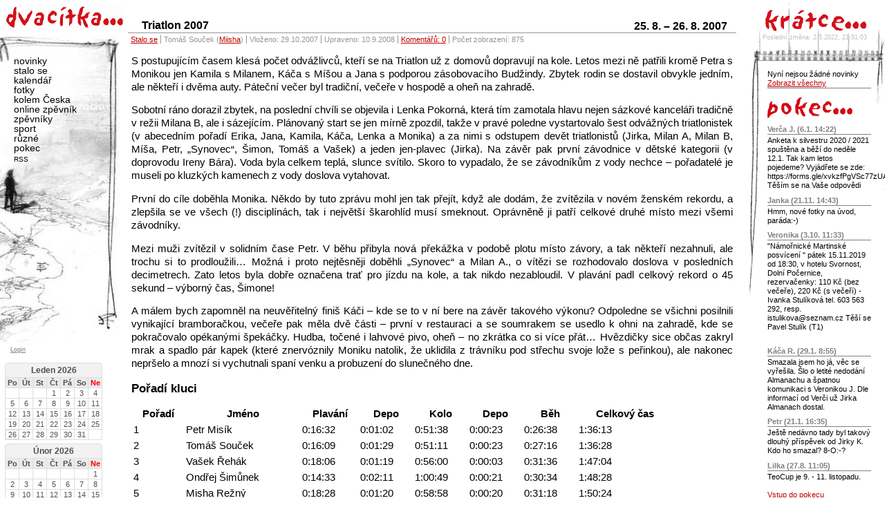

--- FILE ---
content_type: text/html; charset=UTF-8
request_url: https://trasa20.cz/triatlon2007.htm
body_size: 24297
content:
<!DOCTYPE html>
<html>
<head>
    <meta http-equiv="Content-Type" content="text/html; charset=UTF-8">
    <meta name="viewport" content="width=device-width, initial-scale=1.0">
    <title>Triatlon 2007 - Dvacítka</title>
    <link rel="icon" href="/Logo20-32.png" sizes="32x32"/>
    <link rel="icon" href="/Logo20-192.png" sizes="192x192"/>
    <link rel="apple-touch-icon" href="/Logo20-180.png"/>
    <link rel="icon" href="/favicon.svg" type="image/svg+xml" sizes="any">
<link rel="stylesheet" href="/lytebox.css" type="text/css" media="screen" />
    <LINK REL="stylesheet" TYPE="text/css" HREF="/traditional.css?20191006" TITLE="traditional">
<!--    <link rel="stylesheet" href="/js/ext4.2.5/resources/css/ext-all.css" type="text/css">-->
    
<script type="text/javascript">
var RS20_options = {news: true, discussions: true, mid: 495};
</script><link rel="stylesheet" href="/editor/resources/RS20-all.css"><script type="text/javascript" src="/editor/app.js"></script><script src="/js/video.js" type="text/javascript" charset="utf-8"></script>
<link rel="stylesheet" href="/js/video-js.css" type="text/css">
<script type="text/javascript">
VideoJS.setupAllWhenReady();
</script>
<script src="/js/flowplayer-3.2.6.min.js" type="text/javascript"></script>    <script src="/js/lytebox.js" type="text/javascript"></script>
    <link type="text/css" rel="stylesheet" href="/js/dropzone/dropzone.css">
    <script src="/js/dropzone/dropzone.js" type="application/javascript"></script>
</head><body>
<div id="zasobnik">
	<div id="zahlavi">
		<div class="nadpis">
			<H1>Triatlon 2007</h1>
			<div class="datum"><span class="popis">Datum konání: </span>25. 8. – 26. 8. 2007</div>
		</div>
		<div class="info">
			<div class="sekce"><span class="popis">Sekce: </span><a href="/stalo_se.php">Stalo se</a></div><div class="autor"><span class="popis">Autor: </span>Tomáš Souček (<a href="mailto:miisha@seznam.cz*">Miisha</a>)</div><div class="vlozeno"><span class="popis">Vloženo: </span>29.10.2007</div><div class="upraveno"><span class="popis">Upraveno: </span>10.9.2008</div><div class="odkaz"><a href="#diskuze">Komentářů: 0</a></div><div class="odkaz"><span class="popis">Počet zobrazení: </span>875</div>		</div>
	</div>
	<div id="clanek">
		<p>
S postupujícím časem klesá počet odvážlivců, kteří se na Triatlon už z domovů dopravují na kole. Letos mezi ně patřili kromě Petra s Monikou jen Kamila s Milanem, Káča s Míšou a Jana s podporou zásobovacího Budžindy. Zbytek rodin se dostavil obvykle jedním, ale někteří i dvěma auty. Páteční večer byl tradiční, večeře v hospodě a oheň na zahradě.</p><p>
Sobotní ráno dorazil zbytek, na poslední chvíli se objevila i Lenka Pokorná, která tím zamotala hlavu nejen sázkové kanceláři tradičně v režii Milana B, ale i sázejícím. Plánovaný start se jen mírně zpozdil, takže v pravé poledne vystartovalo šest odvážných  triatlonistek (v abecedním pořadí Erika, Jana, Kamila, Káča, Lenka a Monika) a za nimi s odstupem devět triatlonistů (Jirka, Milan A, Milan B, Míša, Petr, „Synovec“, Šimon, Tomáš a Vašek) a jeden jen-plavec (Jirka). Na závěr pak první závodnice v dětské kategorii (v doprovodu Ireny Bára). Voda byla celkem teplá, slunce svítilo. Skoro to vypadalo, že se závodníkům z vody nechce – pořadatelé je museli po kluzkých kamenech z vody doslova vytahovat.</p><p>
První do cíle doběhla Monika. Někdo by tuto zprávu mohl jen tak přejít, když ale dodám, že zvítězila v novém ženském rekordu, a zlepšila se ve všech (!) disciplínách, tak i největší škarohlíd musí smeknout. Oprávněně ji patří celkové druhé místo mezi všemi závodníky.</p><p>
Mezi muži zvítězil v solidním čase Petr. V běhu přibyla nová překážka v podobě plotu místo závory, a tak někteří nezahnuli, ale trochu si to prodloužili… Možná i proto nejtěsněji doběhli „Synovec“ a Milan A., o vítězi se rozhodovalo doslova v posledních decimetrech. Zato letos byla dobře označena trať pro jízdu na kole, a tak nikdo nezabloudil. V plavání padl celkový rekord o 45 sekund – výborný čas, Šimone!</p><p>
A málem bych zapomněl na neuvěřitelný finiš Káči – kde se to v ní bere na závěr takového výkonu?
Odpoledne se všichni posilnili vynikající bramboračkou, večeře pak měla dvě části – první v restauraci a se soumrakem se usedlo k ohni na zahradě, kde se pokračovalo opékanými špekáčky. Hudba, točené i lahvové pivo, oheň – no zkrátka co si více přát… Hvězdičky sice občas zakryl mrak a spadlo pár kapek (které znervóznily Moniku natolik, že uklidila z trávníku pod střechu svoje lože s peřinkou), ale nakonec nepršelo a mnozí si vychutnali spaní venku a probuzení do slunečného dne.
</p>
<h3>Pořadí kluci</h3>
<table style="width: 90%" summary="poradi kluci">
	<thead>
        <tr>
            <th>Pořadí</th>
            <th>Jméno</th>
            <th>Plavání</th>
            <th>Depo</th>
            <th>Kolo</th>
            <th>Depo</th>
            <th>Běh</th>
            <th>Celkový čas</th>
        </tr>
	</thead>
    <tbody>
        <tr>
            <td>1</td>
            <td>Petr Misík</td>
            <td>0:16:32</td>
            <td>0:01:02</td>
            <td>0:51:38</td>
            <td>0:00:23</td>
            <td>0:26:38</td>
            <td>1:36:13</td>
        </tr>
        <tr>
            <td>2</td>
            <td>Tomáš Souček</td>
            <td>0:16:09</td>
            <td>0:01:29</td>
            <td>0:51:11</td>
            <td>0:00:23</td>
            <td>0:27:16</td>
            <td>1:36:28</td>
        </tr>
        <tr>
            <td>3</td>
            <td>Vašek Řehák</td>
            <td>0:18:06</td>
            <td>0:01:19</td>
            <td>0:56:00</td>
            <td>0:00:03</td>
            <td>0:31:36</td>
            <td>1:47:04</td>
        </tr>
        <tr>
            <td>4</td>
            <td>Ondřej Šimůnek</td>
            <td>0:14:33</td>
            <td>0:02:11</td>
            <td>1:00:49</td>
            <td>0:00:21</td>
            <td>0:30:34</td>
            <td>1:48:28</td>
        </tr>
        <tr>
            <td>5</td>
            <td>Misha Režný</td>
            <td>0:18:28</td>
            <td>0:01:20</td>
            <td>0:58:58</td>
            <td>0:00:20</td>
            <td>0:31:18</td>
            <td>1:50:24</td>
        </tr>
        <tr>
            <td>6</td>
            <td>Milan Barták</td>
            <td>0:21:13</td>
            <td>0:00:57</td>
            <td>1:00:45</td>
            <td>0:00:14</td>
            <td>0:31:16</td>
            <td>1:54:25</td>
        </tr>
        <tr>
            <td>7</td>
            <td>Jirka Rada</td>
            <td>0:20:27</td>
            <td>0:02:14</td>
            <td>1:03:35</td>
            <td>0:00:18</td>
            <td>0:28:43</td>
            <td>1:55:17</td>
        </tr>
        <tr>
            <td>8</td>
            <td>Synovec</td>
            <td>0:24:05</td>
            <td>0:01:33</td>
            <td>1:04:19</td>
            <td>0:00:42</td>
            <td>0:32:04</td>
            <td>2:02:43</td>
        </tr>
        <tr>
            <td>9</td>
            <td>Milan Andelt</td>
            <td>0:18:20</td>
            <td>0:01:15</td>
            <td>0:58:45</td>
            <td>0:00:57</td>
            <td>0:43:27</td>
            <td>2:02:44</td>
        </tr>
    </tbody>
</table>
<h3>Pořadí holky</h3>
<table style="width: 90%" summary="poradi holky">
	<thead>
        <tr>
            <th>Pořadí</th>
            <th>Jméno</th>
            <th>Plavání</th>
            <th>Depo</th>
            <th>Kolo</th>
            <th>Depo</th>
            <th>Běh</th>
            <th>Celkový čas</th>
        </tr>
	</thead>
    <tbody>
        <tr>
            <td>1</td>
            <td>Monika Misíková</td>
            <td>0:15:40</td>
            <td>0:01:46</td>
            <td>0:53:17</td>
            <td>0:00:23</td>
            <td>0:25:19</td>
            <td>1:36:25</td>
        </tr>
        <tr>
            <td>2</td>
            <td>Lenka Součková</td>
            <td>0:16:24</td>
            <td>0:01:31</td>
            <td>1:01:05</td>
            <td>0:00:19</td>
            <td>0:25:53</td>
            <td>1:45:12</td>
        </tr>
        <tr>
            <td>3</td>
            <td>Kamila Hrádková</td>
            <td>0:20:08</td>
            <td>0:01:48</td>
            <td>1:01:42</td>
            <td>0:01:02</td>
            <td>0:36:34</td>
            <td>2:01:14</td>
        </tr>
        <tr>
            <td>4</td>
            <td>Jana Provázková</td>
            <td>0:16:38</td>
            <td>0:01:07</td>
            <td>1:07:30</td>
            <td>0:00:36</td>
            <td>0:35:34</td>
            <td>2:01:25</td>
        </tr>
        <tr>
            <td>5</td>
            <td>Erika Hatašová</td>
            <td>0:17:38</td>
            <td>0:02:48</td>
            <td>1:14:09</td>
            <td>0:00:06</td>
            <td>0:33:57</td>
            <td>2:08:38</td>
        </tr>
        <tr>
            <td>6</td>
            <td>Káča Hlavatá</td>
            <td>0:18:04</td>
            <td>0:02:47</td>
            <td>1:22:18</td>
            <td>0:00:38</td>
            <td>0:34:36</td>
            <td>2:18:23</td>
        </tr>
    </tbody>
</table>
<h3>Pořadí děti</h3>
<table style="width: 90%" summary="poradi deti">
	<thead>
        <tr>
            <th>Pořadí</th>
            <th>Jméno</th>
            <th>Plavání</th>
            <th>Depo</th>
            <th>Kolo</th>
            <th>Depo</th>
            <th>Běh</th>
            <th>Celkový čas</th>
        </tr>
	</thead><tbody>
        <tr>
            <td>1</td>
            <td>Bára Radová</td>
            <td>0:03:21</td>
            <td>&nbsp;</td>
            <td>0:26:24</td>
            <td>&nbsp;</td>
            <td>0:02:39</td>
            <td>0:32:24</td>
        </tr>
    </tbody>
</table>
<h4>Pravidla dětské soutěže</h4>
<b>Plavání</b> 80m – 1x rybník<br>
<b>Kolo</b> 5km – trasa dospělého běhu<br>
<b>Běh</b> 500m – od zahrady k bříze u Macháčků<br>
        <br class="cleaner">
	</div>
	<div id="tagy" class="tagy">
		<br>Štítky:<span class="tagspace">
		Článek nemá štítky</span></div>
<link rel="stylesheet" href="/js/photoswipe/photoswipe.css" type="text/css" media="screen" />
<link rel="stylesheet" href="/js/photoswipe/default-skin/default-skin.css" type="text/css" media="screen" />
<script src="/js/photoswipe/photoswipe.min.js" type="text/javascript"></script>
<script src="/js/photoswipe/photoswipe-ui-default.min.js" type="text/javascript"></script>
<!-- Root element of PhotoSwipe. Must have class pswp. -->
<div class="pswp" tabindex="-1" role="dialog" aria-hidden="true">

    <!-- Background of PhotoSwipe.
         It's a separate element as animating opacity is faster than rgba(). -->
    <div class="pswp__bg"></div>

    <!-- Slides wrapper with overflow:hidden. -->
    <div class="pswp__scroll-wrap">

        <!-- Container that holds slides.
            PhotoSwipe keeps only 3 of them in the DOM to save memory.
            Don't modify these 3 pswp__item elements, data is added later on. -->
        <div class="pswp__container">
            <div class="pswp__item"></div>
            <div class="pswp__item"></div>
            <div class="pswp__item"></div>
        </div>

        <!-- Default (PhotoSwipeUI_Default) interface on top of sliding area. Can be changed. -->
        <div class="pswp__ui pswp__ui--hidden">

            <div class="pswp__top-bar">

                <!--  Controls are self-explanatory. Order can be changed. -->

                <div class="pswp__counter"></div>

                <button class="pswp__button pswp__button--close" title="Zavřít (Esc)"></button>

                <button class="pswp__button pswp__button--share" title="Sdílet"></button>

                <button class="pswp__button pswp__button--fs" title="Přepnout režim celé obrazovky"></button>

                <button class="pswp__button pswp__button--zoom" title="Zvětšit/zmenšit"></button>

                <!-- Preloader demo http://codepen.io/dimsemenov/pen/yyBWoR -->
                <!-- element will get class pswp__preloader--active when preloader is running -->
                <div class="pswp__preloader">
                    <div class="pswp__preloader__icn">
                        <div class="pswp__preloader__cut">
                            <div class="pswp__preloader__donut"></div>
                        </div>
                    </div>
                </div>
            </div>

            <div class="pswp__share-modal pswp__share-modal--hidden pswp__single-tap">
                <div class="pswp__share-tooltip"></div>
            </div>

            <button class="pswp__button pswp__button--arrow--left" title="Předchozí (šipkou vlevo)">
            </button>

            <button class="pswp__button pswp__button--arrow--right" title="Další (šipkou vpravo)">
            </button>

            <div class="pswp__caption">
                <div class="pswp__caption__center"></div>
            </div>

        </div>

    </div>

</div>
<script type="application/javascript">
    Ext.onReady(function () {
        var galItems = Ext.query('figure.obrazek-galerie');
        if(galItems){
            var items = [];

            var onTnClick = function (e) {
                e.stopEvent();
                openPhotoSwipe(this.galIndex);
            };
            
            var openPhotoSwipe = function (startIndex) {
                var options = {
                        getThumbBoundsFn: function (index) {
//                        console.log(index,items,items[index]);
                            var box = items[index].img_el.getBox();
                            return {
                                x: box.x,
                                y: box.y,
                                w: box.width
                            }
                        },
                        history: false,
                        errorMsg: '<div class="pswp__error-msg"><a href="%url%" target="_blank">Obrázek</a> nebylo možné načíst.</div>',
                        shareButtons: [
//                        {id:'facebook', label:'Share on Facebook', url:'https://www.facebook.com/sharer/sharer.php?u={{url}}'},
//                        {id:'twitter', label:'Tweetnout', url:'https://twitter.com/intent/tweet?text={{text}}&url={{url}}'},
//                        {id:'pinterest', label:'Pin it', url:'http://www.pinterest.com/pin/create/button/?url={{url}}&media={{image_url}}&description={{text}}'},
                            {id: 'download', label: 'Stáhnout obrázek', url: '{{raw_image_url}}', download: true}
                        ],
                        index: startIndex
                    },
                    gallery = new PhotoSwipe( Ext.query('.pswp')[0], PhotoSwipeUI_Default, items, options);

                gallery.init();
            };

            Ext.Array.each(galItems, function(item_el,index){
                var item = Ext.get(item_el),
                    a_el = item.down('a'),
                    img_el = item.down('img'),
                    src = a_el.getAttribute('href'),
                    size = a_el.getAttribute('data-size').split('x'),image_definition = {
                        src : src,
                        w   : size[0],
                        h   : size[1],
                        msrc: img_el.currentSrc || img_el.getAttribute('src'),
                        img_el  : img_el
                    },
                    description = item.down('figcaption');

                item.set({ 'data-pswp-uid' : index+1 });
                img_el.galIndex = index;

                if(description){
                    image_definition.title = description.getHTML();
                }

                items.push(image_definition);
                item.on('click',onTnClick,img_el);
            })
        }
    });
</script><script type='text/javascript'>
    Ext.onReady(function(){ 
        RS20.pridejTagumEditaci();
    });
</script><div id="diskuze"><h2 id="diskuze-zahlavi">Komentáře</h2><div id="komentare-editor" data-dtid="47" data-jmeno="" data-autoload="0"><a href="#">Přidat komentář…</a></div><div id="diskuzni-prispevky">
</div>
</div>	<div id="kratce">
		<h2><span>Krátce</span></h2>
		<div class="zpravy" id="kratce-zpravy">

            Nyní nejsou žádné novinky
			<BR><a href="/vlakno.php?t=1">Zobrazit všechny</a>		</div>
	<div id="kratce-pokec" class="zpravy">
		<a href="/pokec.php"><span class="kratce_s_odkazem"><span class="hidden">Pokec</span></span></a>
			<h3>Verča J. (6.1. 14:22)</h3>
			<div class="zprava">Anketa k silvestru 2020 / 2021 spuštěna a běží do neděle 12.1. Tak kam letos pojedeme? Vyjádřete se zde: https://forms.gle/xvkzfPgVSc77zUA39<br />
Těším se na Vaše odpovědi
			</div>			<h3>Janka (21.11. 14:43)</h3>
			<div class="zprava">Hmm, nové fotky na úvod, paráda:-)
			</div>			<h3>Veronika (3.10. 11:33)</h3>
			<div class="zprava">"Námořnické Martinské posvícení " pátek 15.11.2019 od 18:30, v hotelu Svornost, Dolní Počernice, <br />
rezervačenky: 110 Kč (bez večeře), 220 Kč (s večeří) - Ivanka Stulíková tel. 603 563 292, resp. istulikova@seznam.cz Těší se Pavel Stulík (T1)<br />
<br />

			</div>			<h3>Káča R. (29.1. 8:55)</h3>
			<div class="zprava">Smazala jsem ho já, věc se vyřešila. Šlo o letité nedodání Almanachu a špatnou komunikaci s Veronikou J. Dle informací od Verči už Jirka Almanach dostal. 
			</div>			<h3>Petr (21.1. 16:35)</h3>
			<div class="zprava">Ještě nedávno tady byl takový dlouhý příspěvek od Jirky K.<br />
Kdo ho smazal? 8-O:-?
			</div>			<h3>Lilka (27.8. 11:05)</h3>
			<div class="zprava">TeoCup je 9. - 11. listopadu.
			</div>
			<br><a href="/pokec.php">Vstup do pokecu</a>	
	</div>
		<div id="tagcloud" class="tagy">
			<h3>Štítky</h3>
			<span class="tag" title="5 článků"><a href="/vlakno.php?tag=Badminton" class="tag">Badminton</a></span><span class="tag" title="2 články"><a href="/vlakno.php?tag=Bál" class="tag">Bál</a></span><span class="tag" title="Jeden článek"><a href="/vlakno.php?tag=Film" class="tag">Film</a></span><span class="tag" title="22 článků"><a href="/vlakno.php?tag=Fotky" class="tag">Fotky</a></span><span class="tag" title="2 články"><a href="/vlakno.php?tag=Hory" class="tag">Hory</a></span><span class="tag" title="20 článků"><a href="/vlakno.php?tag=Kolem Česka" class="tag">Kolem Česka</a></span><span class="tag" title="Jeden článek"><a href="/vlakno.php?tag=Lesní hry" class="tag">Lesní hry</a></span><span class="tag" title="6 článků"><a href="/vlakno.php?tag=S dětmi" class="tag">S dětmi</a></span><span class="tag" title="2 články"><a href="/vlakno.php?tag=Silvestr" class="tag">Silvestr</a></span><span class="tag" title="Jeden článek"><a href="/vlakno.php?tag=Spanilka" class="tag">Spanilka</a></span><span class="tag" title="17 článků"><a href="/vlakno.php?tag=Sport" class="tag">Sport</a></span><span class="tag" title="Jeden článek"><a href="/vlakno.php?tag=Stezka" class="tag">Stezka</a></span><span class="tag" title="2 články"><a href="/vlakno.php?tag=TAK" class="tag">TAK</a></span><span class="tag" title="6 článků"><a href="/vlakno.php?tag=TeoCup" class="tag">TeoCup</a></span><span class="tag" title="Jeden článek"><a href="/vlakno.php?tag=Tisícovky" class="tag">Tisícovky</a></span><span class="tag" title="19 článků"><a href="/vlakno.php?tag=Triatlon" class="tag">Triatlon</a></span>		</div>
</div>
	
	<div id="navigace">
		<h2><span>Navigace</span></h2>
		<ul>
			<li><a href="/index.php" class="menuL">novinky</a></li>
			<li><a href="/stalo_se.php" class="menuL">stalo se</a></li>
			<li><a href="/kalendar.php" class="menuL">kalendář</a></li>
			<li><a href="/galerie.php" class="menuL">fotky</a></li>
<!--			<li><a href="tak.php" class="menuL">TAKové okénko</a></li>-->
<!--			<li><a href="/dopisy.php" class="menuL">dopisy z cest</a></li>
-->			<li><a href="/kolem_ceska.php" class="menuL">kolem Česka</a></li>
			<li><a href="/zpevnik/" class="menuL">online zpěvník</a></li>
			<li><a href="/zpevnik.php" class="menuL">zpěvníky</a></li>
			<li><a href="/sport.php" class="menuL">sport</a></li>
			<li><a href="/ruzne.php" class="menuL">různé</a></li>
			<li><a href="/pokec.php" class="menuL">pokec</a></li>
		</ul>
		<div id="rss" style="margin-top: 5px;">
		  <a href="/rss.php">RSS</a>
		</div>
        <div id="vypinac-menu" onclick="Ext.fly('navigace').removeCls('zobrazeny')"></div>
	</div>
    <div id="zapinac-menu" onclick="Ext.fly('navigace').addCls('zobrazeny')"></div>

    	<div id="login">
		<h2><span>Uživatelská nabídka</span></h2>
		<a href="/login.php?ref=/triatlon2007.htm">Login</a>
	</div>
        	
<div id="pravy_sloupec">
  <div id="minikalendar">

<table cellspacing="0" border="1" class="kalendar">
<tr><td colspan="7" class="mesic">Leden 2026</td></tr>
<tr class="nadpis"><td>Po</td><td>Út</td><td>St</td><td>Čt</td><td>Pá</td><td>So</td><td><span class="cervene">Ne</span></td></tr>
<tr><td>&nbsp;</td><td>&nbsp;</td><td>&nbsp;</td><td>1</td><td>2</td><td>3</td><td>4</td></tr>
<tr><td>5</td><td>6</td><td>7</td><td>8</td><td>9</td><td>10</td><td>11</td></tr>
<tr><td>12</td><td>13</td><td>14</td><td>15</td><td>16</td><td>17</td><td>18</td></tr>
<tr><td>19</td><td>20</td><td>21</td><td>22</td><td>23</td><td>24</td><td>25</td></tr>
<tr><td class="dnes">26</td><td>27</td><td>28</td><td>29</td><td>30</td><td>31</td><td>&nbsp;</td></tr>
</table>

<table cellspacing="0" border="1" class="kalendar">
<tr><td colspan="7" class="mesic">Únor 2026</td></tr>
<tr class="nadpis"><td>Po</td><td>Út</td><td>St</td><td>Čt</td><td>Pá</td><td>So</td><td><span class="cervene">Ne</span></td></tr>
<tr><td>&nbsp;</td><td>&nbsp;</td><td>&nbsp;</td><td>&nbsp;</td><td>&nbsp;</td><td>&nbsp;</td><td>1</td></tr>
<tr><td>2</td><td>3</td><td>4</td><td>5</td><td>6</td><td>7</td><td>8</td></tr>
<tr><td>9</td><td>10</td><td>11</td><td>12</td><td>13</td><td>14</td><td>15</td></tr>
<tr><td>16</td><td>17</td><td>18</td><td>19</td><td>20</td><td>21</td><td>22</td></tr>
<tr><td>23</td><td>24</td><td>25</td><td>26</td><td>27</td><td>28</td><td>&nbsp;</td></tr>
</table>
  </div>
  <div id="hledani">
    <h2><span>Hledání</span></h2>
    <form method="POST" action="/hledani.php">
      <input title="Hledaný text" type="text" name="find_text">
      <input type="submit" name="find_do" value=">" class="submit">
    </form>
  </div>
	<div id="odkazy">
		<h2><span>Odkazy</span></h2>
		<ul>
			<li><a href="http://www.takpraha.cz" class="menuL"><acronym title="Turistický akademický klub">TAK</acronym>ové stránky</a></li>
			<li><a href="http://sweb.cz/1trasatak/" class="menuL">Trasa 1</a></li>
			<li><a href="http://trasa2.ic.cz/" class="menuL">Trasa 2</a></li>
			<li><a href="http://trasa3.cz/" class="menuL">Trasa 3</a></li>
			<li><a href="http://trasa4.takpraha.cz/" class="menuL">Trasa 4</a></li>
			<li><a href="http://trasa5.takpraha.cz/" class="menuL">Trasa 5</a></li>
			<li><a href="http://tak8.euweb.cz/" class="menuL">Trasa 8</a></li>
			<li><a href="http://www.devetmil.wz.cz/" class="menuL">Trasa 9</a></li>
			<li><a href="http://trasa12.takpraha.cz/" class="menuL">Trasa 12</a></li>
			<li><a href="http://t13.wz.cz/" class="menuL">Trasa 13</a></li>
			<li><a href="http://www.trasa.ctrnactka.net/" class="menuL">Trasa 14</a></li>
			<li><a href="http://tady.cz/trasa15/" class="menuL">Trasa 15</a></li>
			<li><a href="http://www.sestnactka.org/" class="menuL">Trasa 16</a></li>
			<li><a href="http://trasa17.takpraha.cz/" class="menuL">Trasa 17</a></li>
			<li><a href="http://www.frikulin.com/" class="menuL">Trasa 23</a></li>
			<li><a href="http://www.26.cz/" class="menuL">Trasa 26</a></li>
		</ul>
	</div>
</div>
	<div id="zmena">
        		Poslední změna: 2.5.2022, 21:51:03
	</div>
</div>
</BODY></HTML>


--- FILE ---
content_type: text/css; charset=utf-8
request_url: https://trasa20.cz/traditional.css?20191006
body_size: 22345
content:
@import "libertad-fonts.css";

* {
    box-sizing: border-box;
}

body {
    margin: 0;
    padding: 0;
    /*min-width: 750px*/
}

body #zasobnik {
    font: 11pt/130% Helvetica, sans-serif;
}

h1, h2, h3, h4, h5 {
    line-height: 130%;
}

a {
    color: #BF0000;
    background-color: transparent;
}

.cervene {
    color: red;
}

.vetsi {
    font-size: 120%;
    line-height: 115%
}

.mensi {
    font-size: 80%;
    line-height: 100%;
}

@media screen {
    #zasobnik {
        padding: 0 215px 0 185px;
    }
}

@media print {
    #zasobnik {
        padding: 0;
    }
}

@media screen {
    /*#hlavicka h1{
    background: transparent url(images/stezkari.jpg) no-repeat top center;
    margin: 8px 0 0 5px;
    height: 353px;
    }*/
    #hlavicka h1 span {
        display: none;
    }

    #hlavicka img {
        display: block;
        margin-top: 15px;
        margin-left: auto;
        margin-right: auto;
    }
}

@media screen {
    #navigace {
        position: absolute;
        top: 0;
        left: 0;
        width: 175px;
        height: 500px;
        background: url("images/menu_bg.jpg") no-repeat 0 50px;
    }

    /* using an image to replace text. This trick courtesy Douglas Bowman, http://www.stopdesign.com/articles/css/replace-text/ */
    #navigace h2 {
        background: transparent url(images/dvacitka.gif) no-repeat top left;
        margin-top: 8px;
        margin-left: 5px;
        width: 176px;
        height: 36px;
    }

    #navigace h2 span {
        display: none;
    }

    #navigace ul {
        margin: 37px 17px 0 0;
        list-style-type: none;
        padding-left: 20px;
        font: 10.5pt/11.2pt Helvetica, sans-serif;
    }

    #navigace a {
        color: black;
        background-color: transparent;
        text-decoration: none;
    }

    #navigace a:hover {
        color: #BF0000;
        background-color: transparent;
        text-decoration: underline;
    }
}

@media print {
    #navigace, #hledani {
        display: none;
    }
}

@media screen {
    #kratce {
        position: absolute;
        top: 0;
        right: 0;
        width: 200px;
        min-height: 500px;
        background: transparent url("images/blok_r.gif") no-repeat top right;
    }

    #kratce h2 {
        background: transparent url(images/kratce.gif) no-repeat top left;
        margin-top: 13px;
        margin-left: 25px;
        width: 150px;
        height: 33px;
    }

    #kratce h2 span, span.hidden {
        display: none;
    }

    #kratce-pokec {
        width: 150px;
    }

    #kratce-pokec span.kratce_s_odkazem {
        display: block;
        background: transparent url(images/pokec.gif) no-repeat top left;
        margin-top: 13px;
        margin-left: 0;
        margin-bottom: 10px;
        width: 123px;
        height: 30px;
    }

    #kratce-zpravy {
        width: 150px;
        margin: 55px 5px 0 30px;
        border-bottom: 1px solid gray;
    }

    #kratce .zpravy {
        font: 8pt/130% Helvetica, sans-serif;
        margin-right: 5px;
        margin-left: 30px;
    }

    #kratce .zpravy h3 {
        color: gray;
        background-color: transparent;
        border-bottom: 1px solid gray;
        margin-bottom: 2px;
        margin-top: .8em;
        font: bold 8pt/130% Helvetica, sans-serif;
    }

    #kratce .zpravy div.zprava {
        margin-top: 0;
    }

    #kratce div.edituj {
        text-align: right;
        margin-top: 3pt;
        border-top: 1px dashed gray;
    }

    #kratce div.nova-zprava {
        text-align: right;
    }
}

@media print {
    #kratce {
        display: none;
    }
}

#list h2 {
    font: bold 14pt Helvetica, sans-serif, sans;
    text-align: left;
    color: black;
    background-color: transparent;
    border-bottom: 1px solid #969696;
    margin: 20pt 0 2pt 0;
    padding: 0 0 2pt 15pt;
}

@media screen {
    #list h2.novinky span {
        display: none;
    }

    #list h2.novinky {
        background: transparent url(images/novinky.gif) no-repeat top left;
        width: 176px;
        height: 42px;
        margin: 5pt 0 15pt 0;
        padding: 0;
        border: none;
    }
}

#list div.nadpis {
    clear: both;
    position: relative;
    width: 100%;
    background-color: #F2F2F2;
    border-bottom: 1px solid #969696;
    padding: 7px 12px 5px 12px;
}

#list div.nadpis::after{
    content: "";
    clear: both;
    display: table;
}

    /*@media print {
        #list div.nadpis {
            border-bottom: 1px solid #969696;
        }
    }*/

#list h3 {
    padding: 0;
    margin: 0;
    font-size: 12pt;
    line-height: 130%;
    display: inline;
}

#list h3 a {
    color: black;
    text-decoration: none;
}

#list .novinka {
    margin-bottom: .2em;
}

#list div.novinka span.popis {
    display: none;
}

#list .info{
    padding: 0 5px;
    line-height: 120%;
}

#list div.datum {
    position: relative;
    right: 0;
    padding: 0 0 0 6px;
    text-align: right;
    width: auto;
    font-size: 9pt;
    color: #969696;
    float: right;
    display: inline-block;
    white-space: nowrap;
}

#list div.sekce, #list div.autor, #list div.vlozeno, #list div.odkaz, #list div.editace {
    font-size: 8pt;
    line-height: 10pt;
    display: inline-block;
    padding: 0 3pt 0 3pt;
    border-left: 1px solid #969696;
    color: #969696;
    margin-bottom: 0;
    white-space: nowrap;
}

#list .info :first-child{
    padding-left: 0;
}

#list div.autor {
    border: none;
}

#list div.nova-zprava {
    font-size: 8pt;
    line-height: 10pt;
    padding: 0 3pt 0 3pt;
    margin-top: 0;
}

@media print {
    #list div.odkaz, #list div.editace {
        display: none;
    }

    #list a {
        color: black;
        text-decoration: none;
    }

    #list div.nova-zprava {
        display: none;
    }
}

#list div.sekce {
    border: none;
    border-right: 1px solid #969696;
}

#list p {
    margin-top: 5pt;
    padding-left: 5px;
    padding-right: 5px;
    text-align: justify;
}

#zahlavi {
    margin-bottom: 10pt;
}

#zahlavi .info{
    line-height: 100%;
}

#zahlavi div.nadpis {
    position: relative;
    color: black;
    margin: 20pt 0 1pt 0;
    border-bottom: 1px solid #969696;
    padding-left: 15pt;
    padding-bottom: 0;
    background-color: white;
}

#zahlavi h1{
    color: black;
    margin-bottom: 0;
    font-size: 12pt;
    padding: 0 8em 0 0;
}

h2#diskuze-zahlavi{
    border-bottom: 1px solid #969696;
    font-size: 12pt;
    padding: 0 8em 0 15pt;
    background-color: white;
    color: black;
}

#zahlavi div.datum span.popis, #zahlavi div.sekce span.popis, #zahlavi div.autor span.popis {
    display: none;
}

#zahlavi div.datum {
    position: absolute;
    top: 0;
    right: 12px;
    padding: 1pt;
    text-align: right;
    width: 12.9em;
    font-size: 12pt;
    font-weight: bold;
    color: black;
}

#zahlavi div.sekce, #zahlavi div.autor, #zahlavi div.vlozeno, #zahlavi div.editace, #zahlavi div.upraveno, #zahlavi div.odkaz {
    font-size: 8pt;
    line-height: 10pt;
    display: inline;
    padding: 0 3pt 0 3pt;
    border-left: 1px solid #969696;
    color: #969696;
    margin-bottom: 0;
}

#zahlavi div.sekce {
    border: none;
}

@media print {
    #zahlavi {
        color: black;
    }

    #zahlavi a {
        text-decoration: none;
        color: black;
    }

    #zahlavi div.editace {
        display: none;
    }
}

#clanek {
    margin-left: 5px;
    margin-right: 5px;
    text-align: justify;
}

#clanek div.obr-vlevo {
    float: left;
    margin: 5px 10px 5px 0;
    padding: 5px;
    border: 1px solid gray;
    text-align: center;
}

#clanek div.obr-vpravo {
    float: right;
    margin: 5px 0 5px 10px;
    padding: 5px;
    border: 1px solid gray;
    text-align: center;
}

#clanek div.obr-vlevo div.popis, #clanek div.obr-vpravo div.popis {
    font-size: 8pt;
    line-height: 10pt;
    color: gray;
    margin: 5pt auto 0 auto;
    text-align: center;
    /*max-width: 190px;*/
}

#clanek div.obr-vlevo img, #clanek div.obr-vpravo img {
    margin: 0 auto 0 auto;
    border: 0;
}

#clanek h1, #clanek h2, #clanek h3, #clanek h4 {
    clear: both
}

#clanek h1 {
    font-size: 2em;
    margin: .67em 0
}

#clanek h2 {
    font-size: 1.5em;
    margin: .75em 0
}

#clanek h3 {
    font-size: 1.17em;
    margin: .83em 0
}

#clanek th {
    font-weight: bolder;
    text-align: center
}

#clanek li {
    display: list-item;
}

#clanek ul {
    list-style: disc;
}

#clanek ol, #clanek ul, #clanek dd {
    margin-left: 40px
}

#clanek ol {
    list-style-type: decimal
}

#clanek ol ul, #clanek ul ol, #clanek ul ul, #clanek ol ol {
    margin-top: 0;
    margin-bottom: 0
}

#clanek b, #clanek strong, #kratce b, #kratce strong {
    font-weight: bold
}

#clanek i, #clanek em, #kratce i, #kratce em {
    font-style: italic
}

#kalendar {
    width: 470px;
    margin: 10px auto 15px auto;
    border: 0 none;
    padding: 0;
}

#prvni-mesic {
    width: 200px;
    float: left;
    margin-bottom: 15px;
    margin-left: 5pt;
}

#druhy-mesic {
    width: 200px;
    float: left;
    margin-bottom: 15px;
    margin-left: 5pt;
}

#kalendar-vlevo {
    float: left;
}

#kalendar-vpravo {
    margin-left: 5pt;
    float: left;
}

.kalendar td a {
    color: black;
    text-decoration: none;
}

table.kalendar {
    border: 0 none;
    border-bottom: solid #969696 1px;
    border-left: solid #969696 1px;
}

.kalendar tr.nadpis td {
    border: 0 none;
    border-right: solid #969696 1px;
    border-top: solid #969696 1px;
    background: #EBEBEB;
    font-weight: bold;
    color: black;
}

.kalendar td {
    font-size: 10pt;
    border: 0 none;
    border-right: solid #969696 1px;
    border-top: solid #969696 1px;
    width: 25px;
    text-align: center;
    padding: 1px 0;
}

.kalendar td.mesic {
    font-weight: bold;
    border: 0 none;
    border-right: solid #969696 1px;
    border-top: solid #969696 1px;
    width: auto;
}

.kalendar td.dnes, .kalendar td.dnes-jedna, .kalendar td.dnes-vice {
    border: solid black 1px;
    border-right-width: 2px;
    border-top-width: 2px;
    width: 23px;
    padding: 0;
}

.kalendar td.akce-jedna, .kalendar td.dnes-jedna {
    font-weight: bold;
    background-color: #D9ECFF;
}

.kalendar td.akce-vice, .kalendar td.dnes-vice {
    font-weight: bold;
    background-color: #B0D8FF;
}

#minikalendar {
    margin: 0 0 0 7px;
}

#minikalendar .kalendar {
    margin-top: 5px;
    border-color: #dedede;
}

#minikalendar .kalendar td {
    width: 20px;
    font-size: 8pt;
    color: #505050;
    border-color: #dedede;
}

#minikalendar .kalendar td.dnes, #minikalendar .kalendar td.dnes-jedna, #minikalendar .kalendar td.dnes-vice {
    width: 18px;
}

#odkazy {
    width: 146px;
    font-size: 8pt;
    line-height: 9pt;
    border: 1px solid #dedede;
    margin: 5px 0 0 7px;
    border-radius: 5px;
}

#odkazy h2, #hledani h2, #minikalendar .kalendar td.mesic {
    font-size: 9pt;
    text-align: center;
    font-weight: bold;
    background-color: #F2F2F2;
    color: #505050;
    margin: 0;
    padding: 3pt 0 3pt 0;
}

#odkazy h2, #hledani h2 {
    border-radius: 5px;
}

#minikalendar table.kalendar, #minikalendar .kalendar td.mesic {
    border-radius: 5px 5px 0 0;
}

#odkazy ul {
    padding: 0 2pt 0 9pt;
    margin: 3pt 0 3pt 0;
}

#odkazy li {
    list-style: none;
    padding-right: 3pt;
}

#pravy_sloupec {
    position: absolute;
    left: 0;
    top: 520px;
    width: 160px;
    font-size: 8pt;
    line-height: 9pt;
}

#hledani {
    top: 520px;
    width: 146px;
    border: 1px solid #dedede;
    margin: 5px 0 0 7px;
    border-radius: 5px;
}

#hledani input {
    width: 110px;
    margin: 5px 0 5px 5px;
}

#hledani input.submit {
    width: 20px;
    margin: 0 0 5px 0;
}

#hledani form {
    display: inline;
}

#zmena {
    position: absolute;
    right: 0;
    top: 45px;
    font-size: 7pt;
    color: silver;
    width: 177px;
}

#login {
    position: absolute;
    left: 0;
    top: 500px;
    width: 100px;
    font-size: 7pt;
    line-height: 9pt;
    margin: 0 0 0 15px;
}

#login a {
    color: gray;
}

#login h2 {
    display: none;
}

#user-menu {
    background: url("images/bg.png");
    position: absolute;
    left: 0;
    top: 315px;
    font-size: 7pt;
    line-height: 9pt;
    margin: 0 0 0 15px;
    border: 1px solid #969696;
    padding: 3pt;
}

#user-menu h2 {
    display: none;
}

#user-menu ul {
    list-style-type: none;
    padding: 0;
    margin: 2pt 5pt 2pt 5pt;
    font: 10.5pt/11.2pt Helvetica, sans-serif;
}

#user-menu a {
    color: black;
    text-decoration: none;
}

#user-menu a:hover {
    color: #BF0000;
    text-decoration: underline;
}

@media print {
    #pravy_sloupec, #odkazy {
        display: none;
    }

    #zmena {
        display: none;
    }

    #login {
        display: none;
    }

    #user-menu {
        display: none;
    }
}

legend {
    color: #0033cc;
}

fieldset {
    padding: 7pt;
    margin-top: 5pt;
    margin-bottom: 0;
    border: solid #dddddd 1px;
}

div #quick-help-perex, div #quick-help-body {
    margin-top: 5pt;
    border-top: 1px dashed silver;
    padding-top: 5pt;
    font-size: 80%;
    display: none;
}

.popis-mensi {
    font-size: 60%;
}

div.chyba {
    border: red solid 3px;
    font-size: 120%;
    line-height: 130%;
    text-align: center;
    padding: 15pt;
    margin: 10pt;
}

div.tidy_chyba pre {
    border: 1px solid red;
    background-color: #FFF0F0;
    font-size: 80%;
    line-height: 120%;
    padding: 0.2em;
}

#edituj {
    position: fixed;
    bottom: 0;
    left: 0;
    font-size: 70%;
    border: 1px solid #D2101A;
    background-color: white;
    padding: 2px 5px;
    z-index: 50;
}

.nomargin {
    margin: 0;
    padding: 0;
}

table.styl1 {
    border: none;
    border-collapse: collapse;
}

table.styl1 td, table.styl1 th {
    margin: 0;
    font-size: 80%;
    padding: 0.2em;
}

table.styl1 thead td, table.styl1 thead th {
    border: 1px solid #969696;
    background-color: #F2F2F2;
}

table.styl1 tbody td {
    border: 1px solid #969696;
}

table.styl1 tbody th {
    border: 1px solid #969696;
    text-align: left;
    font-weight: bold;
}

#rss {
    font-size: 70%;
    line-height: 100%;
    margin: 0 0 0 20px;
}

#diskuzni-prispevky {
    font-size: 90%;
    line-height: 130%;
}

#diskuzni-prispevky div.zahlavi {
    background-color: #f2f2f2;
    color: black;
    position: relative;
    border-radius: 5px;
}

#diskuzni-prispevky div.autor {
    font-weight: bold;
    padding: 0.2em 0.2em 0.2em 7pt;
}

#diskuzni-prispevky div.vlozeno {
    position: absolute;
    top: 0;
    right: 0;
    padding: 3pt 7pt 3pt 3pt;
    text-align: right;
    width: 12.9em;
    font-size: 80%;
    color: #969696;
}

#diskuzni-prispevky .popis {
    display: none;
}

#diskuzni-prispevky div.zprava {
    padding: 0.3em;
}

#diskuzni-prispevky div.diskuzni-prispevek {
    margin-bottom: 0.3em;
}

#diskuze-formular .jmeno {
    margin-bottom: .3em;
}

#diskuze-formular {
    margin: 0 5px 1em 5px;
    font-size: 90%;
    width: 610px;
}

#diskuze-formular .odeslat {
    text-align: right;
    margin-right: 10px;
}

#diskuze-formular .prispevek {
    margin: 0 0 5px 0;
}

#diskuze-formular .prispevek textarea {
    font: small/125% Helvetica, sans-serif;
    width: 600px;
    height: 5em;
}

#diskuze-formular div.chyba {
    font: 70%/125% Helvetica, sans-serif;
    font-weight: normal;
    border: none;
    color: red;
    background-color: transparent;
    margin: 0;
    padding: 0;
    text-align: left;
}

#diskuze-formular div.emotikony {
    float: left;
    padding-top: 0.2em;
}

.cleaner {
    clear: both;
}

pre.example {
    border: 1px solid gray;
    background-color: #E6F2FF;
    padding: 5pt;
    margin-top: 8pt;
    margin-bottom: 8pt;
    font-size: 80%;
    overflow: auto;
}

div.example {
    border: 1px solid gray;
    background-color: #FFFFDF;
    padding: 5pt;
    margin-top: 8pt;
    margin-bottom: 8pt;
}

.tagy {
    font-size: 80%;
    line-height: 120%;
    margin: 5px;
}

.tagy span.tag{
    display: inline-block;
    border: 1px solid #BF0000;
    /*background-color: #c7cfeb;*/
    padding: 3px 5px;
    border-radius: 4px;
    background-color: white;
    color: #BF0000;
    min-height: 15px;
    margin-left: 0.3em;
    margin-bottom: 0.3em;
}

.tagy span.tag:hover{
    background-color: #BF0000;
    color: white;
}

.tagy span.tag a {
    text-decoration: none;
    color: inherit;
}

.tagy img{
    vertical-align: middle;
    margin-left: 4px;
}

#tagcloud{
    margin-top: 15px;
}

#tagcloud h3{
    padding-left: 0.6em;
    border-bottom: 1px solid black;
}

#placeholder {
    position: absolute;
    display: none;
    border: 1px solid black;
    background-color: #FBFDFF;
    padding: 5px;
    z-index: 100;
}

div.gallery {
    text-align: justify;
}

div.gallery-image {
    display: inline-block !important;
    text-align: center;
    vertical-align: top;
    padding: 5px;
    border: 1px solid gray;
    margin-bottom: 7px;
    margin-right: 10px;
    background-color: white;
}

div.gallery-placeholder {
    display: inline-block;
    padding: 5px;
    width: 133px;
    height: 100px;
    border: 3px dashed #808080;
}

div.gallery-image.x-item-selected {
    border: 2px solid #226EBC;
    background-color: #eaf4ff;
    padding: 4px;
}

.gallery-image img {
    margin: 0 auto;
    border: 0 none;
    vertical-align: middle;
}

.gallery-image a {
    text-decoration: none;
}

.gallery-image div.popis {
    min-width: 100px;
    height: auto;
    width: 100%;
    color: #000000;
    line-height: 130%;
    font-family: Helvetica, sans-serif;
    font-size: 8pt;
    bottom: 20px;
    padding: 7px 5px 0 5px;
    box-sizing: border-box;
}

.gallery-image div.popis span.img-info, .gallery-image div.popis span.filename {
    color: silver;
    font-style: italic;
}

.gallery-type-1 {
    text-align: center;
}

.gallery-type-1 .obrazek-galerie {
    display: inline-block;
    vertical-align: top;
    margin: 5px 0;
}

.gallery-type-2 .obrazek-galerie {
    display: inline-block;
    vertical-align: top;
    border: 1px solid gray;
    padding: 5px;
    margin: 5px 10px 7px 0;
    background-color: white;
    text-align: center;
}

.gallery-type-1 .popis, .gallery-type-2 .popis {
    display: block;
    width: 100%;
    min-width: 100px;
    color: grey;
    line-height: 130%;
    font-family: Helvetica, sans-serif;
    font-size: 8pt;
}

.gallery-type-2 .popis {
    color: #000000;
    line-height: 130%;
    font-family: Helvetica, sans-serif;
    font-size: 8pt;
    bottom: 20px;
    padding: 7px 5px 0 5px;
    box-sizing: border-box;
}

.gallery-type-1 img {
    vertical-align: middle; /* bez toho by se <a> zobrazil dole a ovlivnil margin */
    margin: 0 10px 0 0;
    border: 1px solid #9bbfea;
    padding: 1px;
}

.gallery-type-2 img {
    vertical-align: middle;
}

.volby .x-panel-header{
    border-width: 0 0 0 1px;
}

.volby .x-panel-body{
    border-width: 1px 0 0 1px;
    background: transparent;
}

.editormain .x-panel-body{
    background: transparent;
}

.x-fieldset .x-fieldset-header-text{
    font-weight: bold;
    font-size: 12px;
    padding: 1px 2px;
}

.volby .rs20-nahled{
    background-color: lime;
}

figure.nahledovy-obrazek{
    float: left;
    margin: 0 13px 5px 0;
    padding: 1px;
    border: 1px solid gray;
    /*border: 1px solid #9bbfea;*/
}

figure.nahledovy-obrazek img{
    vertical-align: top;
    border: none;
    margin: 0;
    padding: 0;
}

#komentare-editor {
    margin-bottom: 10px;
}

#zapinac-menu {
    display: none;
}

#vypinac-menu {
    display: none;
}

@media
only screen and (-webkit-min-device-pixel-ratio: 2),
only screen and (   min--moz-device-pixel-ratio: 2),
only screen and (     -o-min-device-pixel-ratio: 2/1),
only screen and (        min-device-pixel-ratio: 2),
only screen and (                min-resolution: 192dpi),
only screen and (                min-resolution: 2dppx) {
    #list h2.novinky {
        background: transparent url(images/novinky-hires.png) no-repeat top left;
        background-size: 176px 42px;
    }
    #navigace h2 {
        background: transparent url(images/dvacitka-hires.png) no-repeat top left;
        background-size: 176px 36px;
    }
    #kratce h2 {
        background: transparent url(images/kratce-hires.png) no-repeat top left;
        background-size: 150px 33px;
    }
    #kratce-pokec span.kratce_s_odkazem {
        background: transparent url(images/pokec-hires.png) no-repeat top left;
        background-size: 123px 30px;
    }
}

@media screen and (max-width: 840px) {
    #navigace {
        position: fixed;
    }

    #login {
        position: fixed;
        top: initial;
        bottom: 0;
        padding-bottom: 5px;
    }

    #pravy_sloupec, #navigace #rss, #kratce-pokec {
        display: none;
    }

    #kratce, #zmena {
        position: initial;
        width: auto;
        min-height: initial;
    }

    #kratce{
        background: transparent none;
    }

    #kratce .zpravy {
        margin-left: 0;
    }

    #kratce h2{
        margin: 0;
    }

    #kratce-zpravy{
        width: auto;
        margin-top: 15px;
        border-bottom: 0 none;
    }

    #zasobnik {
        padding-right: 10px;
    }

    #hlavicka img {
        margin: 0 auto 5px auto;
        width: 100%;
        height: auto;
        display: block;
    }

    #user-menu {
        position: fixed;
    }
}

@media screen and (max-width: 500px) {
    #navigace {
        display: none;
    }
    #navigace.zobrazeny {
        display: block;
        width: 100%;
        height: 100%;
        background-color: white;
        z-index: 10;
    }
    #user-menu {
        display: none;
    }

    #zasobnik {
        padding-left: 10px;
        padding-top: 38px;
        background: transparent url(images/dvacitka-hires.png) no-repeat 5px 9px;
        background-size: 176px 36px;
    }
    #login {
        display: none;
    }

    #zapinac-menu {
        position: absolute;
        right: 0;
        top: 0;
        padding: 15px;
        background: #C33429 url(images/menu.svg) no-repeat;
        background-size: 30px 30px;
        display: block;
        cursor: pointer;
    }

    #vypinac-menu {
        position: absolute;
        right: 0;
        top: 0;
        padding: 15px;
        background: #C33429 url(images/close.svg) no-repeat;
        background-size: 30px 30px;
        display: block;
        cursor: pointer;
    }

    #content .nahledovy-obrazek {
        float: none;
        margin: 0 auto 5px auto;
        display: block;
    }

    .obrazek-galerie img{
        width: 100%;
        height: auto;
    }
}

--- FILE ---
content_type: text/css; charset=utf-8
request_url: https://trasa20.cz/editor/resources/RS20-all.css
body_size: 223366
content:
@charset "UTF-8";.x-body{margin:0}img{border:0}.x-border-box,.x-border-box *{box-sizing:border-box;-moz-box-sizing:border-box;-ms-box-sizing:border-box;-webkit-box-sizing:border-box}.x-rtl{direction:rtl}.x-ltr{direction:ltr}.x-clear{overflow:hidden;clear:both;font-size:0;line-height:0;display:table}.x-strict .x-ie7 .x-clear{height:0;width:0}.x-layer{position:absolute!important;overflow:hidden;zoom:1}.x-fixed-layer{position:fixed!important;overflow:hidden;zoom:1}.x-shim{position:absolute;left:0;top:0;overflow:hidden;filter:alpha(opacity=0);opacity:0}.x-hide-display{display:none!important}.x-hide-visibility{visibility:hidden!important}.x-ie6 .x-item-disabled{filter:none}.x-hidden,.x-hide-offsets{display:block!important;visibility:hidden!important;position:absolute!important;top:-10000px!important}.x-hide-nosize{height:0!important;width:0!important}.x-hide-clip{position:absolute!important;clip:rect(0,0,0,0);clip:rect(0 0 0 0)}.x-masked-relative{position:relative}.x-ie-shadow{background-color:#777;display:none;position:absolute;overflow:hidden;zoom:1}.x-unselectable{user-select:none;-o-user-select:none;-ms-user-select:none;-moz-user-select:-moz-none;-webkit-user-select:none;cursor:default}.x-selectable{cursor:auto;-moz-user-select:text;-webkit-user-select:text;-ms-user-select:text;user-select:text;-o-user-select:text}.x-list-plain{list-style-type:none;margin:0;padding:0}.x-table-plain{border-collapse:collapse;border-spacing:0;font-size:1em}.x-frame-tl,.x-frame-tr,.x-frame-tc,.x-frame-bl,.x-frame-br,.x-frame-bc{overflow:hidden;background-repeat:no-repeat}.x-frame-tc,.x-frame-bc{background-repeat:repeat-x}.x-frame-mc{background-repeat:repeat-x;overflow:hidden}.x-proxy-el{position:absolute;background:#b4b4b4;filter:alpha(opacity=80);opacity:.8}.x-css-shadow{position:absolute;-webkit-border-radius:5px;-moz-border-radius:5px;-ms-border-radius:5px;-o-border-radius:5px;border-radius:5px}.x-item-disabled,.x-item-disabled *{cursor:default;pointer-events:none}.x-webkit *:focus{outline:none!important}.x-form-item-label{display:block}.x-form-item-label-right{text-align:right}.x-form-item-label-top{display:block;zoom:1}.x-form-invalid-icon{overflow:hidden}.x-form-invalid-icon ul{display:none}.x-form-trigger{cursor:pointer;overflow:hidden;background-repeat:no-repeat}.x-item-disabled .x-form-trigger{cursor:default}.x-trigger-noedit{cursor:default}.x-form-trigger-wrap{vertical-align:top;border-collapse:separate}.x-mask{z-index:100;position:absolute;top:0;left:0;width:100%;height:100%;zoom:1}.x-mask-fixed{position:fixed}.x-mask-shim{z-index:100;position:absolute;top:0;left:0;width:100%;height:100%}.x-mask-msg{z-index:101;position:absolute}.x-box-item{position:absolute!important;left:0;top:0}.x-btn{display:inline-block;position:relative;zoom:1;*display:inline;outline:0;cursor:pointer;white-space:nowrap;vertical-align:middle;text-decoration:none}.x-btn-wrap{position:relative;display:block}.x-btn-button{position:relative;display:block;text-decoration:none;overflow:hidden;zoom:1}.x-btn-inner{display:block;white-space:nowrap;overflow:hidden;zoom:1}.x-btn-icon-el{top:0;right:0;bottom:0;left:0;position:absolute;background-repeat:no-repeat;text-align:center}.x-btn-inner-center{text-align:center}.x-btn-inner-left{text-align:left}.x-btn-inner-right{text-align:right}.x-box-layout-ct{overflow:hidden;zoom:1}.x-box-target{position:absolute;width:20000px;top:0;left:0;height:1px}.x-box-inner{overflow:hidden;zoom:1;position:relative;left:0;top:0}.x-horizontal-box-overflow-body{float:left}.x-box-scroller{position:relative;background-repeat:no-repeat}.x-box-scroller-left,.x-box-scroller-right{float:left;height:100%;z-index:5}.x-box-scroller-top .x-box-scroller,.x-box-scroller-bottom .x-box-scroller{line-height:0;font-size:0;background-position:center 0}.x-box-menu-after{float:right}.x-toolbar-text{white-space:nowrap}.x-toolbar-separator{display:block;font-size:1px;overflow:hidden;cursor:default;border:0;width:0;height:0;line-height:0}.x-quirks .x-ie .x-toolbar .x-toolbar-separator-horizontal{width:2px}.x-toolbar-scroller{padding-left:0}.x-toolbar-plain{border:0}.x-form-spinner-up,.x-form-spinner-down{font-size:0}.x-strict .x-ie9 .x-boundlist-list-ct{min-height:0\%}.x-header-icon{background-repeat:no-repeat;background-position:0 0;vertical-align:middle;text-align:center}.x-header-text-container{overflow:hidden;-o-text-overflow:ellipsis;text-overflow:ellipsis}.x-dd-drag-proxy,.x-dd-drag-current{z-index:1000000!important;pointer-events:none}.x-dd-drag-repair .x-dd-drag-ghost{filter:alpha(opacity=60);opacity:.6}.x-dd-drag-repair .x-dd-drop-icon{display:none}.x-dd-drag-ghost{filter:alpha(opacity=85);opacity:.85;padding:5px;padding-left:20px;white-space:nowrap;color:#000;font:normal 12px Libertad,Helvetica,Arial,sans-serif;border:1px solid;border-color:#ddd #bbb #bbb #ddd;background-color:#fff}.x-dd-drop-icon{position:absolute;top:3px;left:3px;display:block;width:16px;height:16px;background-color:transparent;background-position:center;background-repeat:no-repeat;z-index:1}.x-dd-drop-ok .x-dd-drop-icon{background-image:url(images/dd/drop-yes.gif)}.x-dd-drop-ok-add .x-dd-drop-icon{background-image:url(images/dd/drop-add.gif)}.x-dd-drop-nodrop div.x-dd-drop-icon{background-image:url(images/dd/drop-no.gif)}.x-docked{position:absolute!important;z-index:1}.x-docked-vertical{position:static}.x-docked-top{border-bottom-width:0!important}.x-docked-bottom{border-top-width:0!important}.x-docked-left{border-right-width:0!important}.x-docked-right{border-left-width:0!important}.x-docked-noborder-top{border-top-width:0!important}.x-docked-noborder-right{border-right-width:0!important}.x-docked-noborder-bottom{border-bottom-width:0!important}.x-docked-noborder-left{border-left-width:0!important}.x-noborder-l{border-left-width:0!important}.x-noborder-b{border-bottom-width:0!important}.x-noborder-bl{border-bottom-width:0!important;border-left-width:0!important}.x-noborder-r{border-right-width:0!important}.x-noborder-rl{border-right-width:0!important;border-left-width:0!important}.x-noborder-rb{border-right-width:0!important;border-bottom-width:0!important}.x-noborder-rbl{border-right-width:0!important;border-bottom-width:0!important;border-left-width:0!important}.x-noborder-t{border-top-width:0!important}.x-noborder-tl{border-top-width:0!important;border-left-width:0!important}.x-noborder-tb{border-top-width:0!important;border-bottom-width:0!important}.x-noborder-tbl{border-top-width:0!important;border-bottom-width:0!important;border-left-width:0!important}.x-noborder-tr{border-top-width:0!important;border-right-width:0!important}.x-noborder-trl{border-top-width:0!important;border-right-width:0!important;border-left-width:0!important}.x-noborder-trb{border-top-width:0!important;border-right-width:0!important;border-bottom-width:0!important}.x-noborder-trbl{border-width:0!important}.x-panel,.x-plain{overflow:hidden;position:relative}.x-panel{outline:0}.x-ie .x-panel-header,.x-ie .x-panel-header-tl,.x-ie .x-panel-header-tc,.x-ie .x-panel-header-tr,.x-ie .x-panel-header-ml,.x-ie .x-panel-header-mc,.x-ie .x-panel-header-mr,.x-ie .x-panel-header-bl,.x-ie .x-panel-header-bc,.x-ie .x-panel-header-br{zoom:1}.x-ie8 td.x-frame-mc{vertical-align:top}.x-panel-body{overflow:hidden;position:relative}.x-nlg .x-panel-header-vertical .x-frame-mc{background-repeat:repeat-y}.x-panel-header-plain,.x-panel-body-plain{border:0;padding:0}.x-panel-collapsed-mini{visibility:hidden}.x-tip{position:absolute;overflow:visible}.x-tip-body{overflow:hidden;position:relative}.x-tip-anchor{position:absolute;overflow:hidden;border-style:solid}.x-color-picker-item{float:left;text-decoration:none}.x-color-picker-item-inner{display:block;font-size:1px}.x-html-editor-tb .x-toolbar{position:static!important}.x-htmleditor-iframe{display:block;overflow:auto}div.x-editor{overflow:visible}.x-progress{position:relative;border-style:solid;overflow:hidden}.x-progress-bar{overflow:hidden;position:absolute;width:0;height:100%}.x-progress-text{overflow:hidden;position:absolute}.x-window{outline:0;overflow:hidden}.x-window .x-window-wrap{position:relative}.x-window-body{position:relative;overflow:hidden}.x-form-textarea{overflow:auto;resize:none}.x-safari.x-mac .x-form-textarea{margin-bottom:-2px}.x-form-display-field-body{vertical-align:top}.x-message-box .x-form-display-field{height:auto}.x-form-cb-wrap{vertical-align:top}.x-form-cb-wrap-inner{position:relative;zoom:1}.x-form-cb{position:absolute;left:0;right:auto;vertical-align:top;overflow:hidden;padding:0;border:0}.x-form-cb::-moz-focus-inner{padding:0;border:0}.x-form-cb-after{left:auto;right:0}.x-form-cb-label{display:inline-block;zoom:1}.x-fieldset{display:block;position:relative}.x-fieldset-header{overflow:hidden}.x-fieldset-header .x-form-item,.x-fieldset-header .x-tool{float:left}.x-fieldset-header .x-fieldset-header-text{float:left}.x-fieldset-header .x-form-cb-wrap{font-size:0;line-height:0;height:auto}.x-fieldset-header .x-form-cb{margin:0;position:static}.x-form-item{vertical-align:top;table-layout:fixed}.x-form-item-body{position:relative}.x-form-form-item td{border-top:1px solid transparent}.x-datepicker{position:relative}.x-datepicker .x-monthpicker{left:0;top:0;display:block}.x-datepicker .x-monthpicker-months,.x-datepicker .x-monthpicker-years{height:100%}.x-datepicker-inner{table-layout:fixed;width:100%;border-collapse:separate}.x-datepicker-cell{padding:0}.x-datepicker-header{position:relative;zoom:1}.x-datepicker-arrow{position:absolute;outline:0;font-size:0}.x-datepicker-column-header{padding:0}.x-datepicker-date{display:block;zoom:1;text-decoration:none}.x-monthpicker{display:table}.x-monthpicker-body{height:100%;position:relative}.x-monthpicker-months,.x-monthpicker-years{float:left}.x-monthpicker-item{float:left}.x-monthpicker-item-inner{display:block;text-decoration:none}.x-monthpicker-yearnav-button-ct{float:left;text-align:center}.x-monthpicker-yearnav-button{display:inline-block;outline:0;font-size:0}.x-monthpicker-buttons{width:100%}.x-datepicker .x-monthpicker-buttons{position:absolute;bottom:0}.x-fit-item{position:relative}.x-grid-row,.x-grid-data-row{outline:0}.x-grid-view{overflow:hidden;position:relative}.x-grid-table{table-layout:fixed;border-collapse:separate}.x-grid-td{overflow:hidden;border-width:0;vertical-align:top}.x-grid-cell-inner{overflow:hidden;white-space:nowrap;zoom:1}.x-grid-resize-marker{position:absolute;z-index:5;top:0}.col-move-top,.col-move-bottom{position:absolute;top:0;line-height:0;font-size:0;overflow:hidden;z-index:20000;background:no-repeat center top transparent}.x-grid-header-ct{cursor:default}.x-column-header{position:absolute;overflow:hidden;background-repeat:repeat-x}.x-column-header-inner{zoom:1;white-space:nowrap;position:relative;overflow:hidden}.x-column-header-text{white-space:nowrap;background-repeat:no-repeat}.x-column-header-trigger{display:none;height:100%;background-repeat:no-repeat;position:absolute;right:0;top:0;z-index:2}.x-column-header-over .x-column-header-trigger,.x-column-header-open .x-column-header-trigger{display:block}.x-column-header-align-right{text-align:right}.x-column-header-align-left{text-align:left}.x-column-header-align-center{text-align:center}.x-grid-editor .x-form-cb-wrap{text-align:center}.x-grid-editor .x-form-cb{position:static}.x-grid-editor .x-form-display-field{margin:0;white-space:nowrap;overflow:hidden}.x-grid-row-editor{position:absolute;overflow:visible;z-index:1}.x-grid-row-editor-buttons{position:absolute;white-space:nowrap}.x-splitter{font-size:1px}.x-splitter-horizontal{cursor:e-resize;cursor:row-resize}.x-splitter-vertical{cursor:e-resize;cursor:col-resize}.x-splitter-collapsed,.x-splitter-horizontal-noresize,.x-splitter-vertical-noresize{cursor:default}.x-splitter-active{z-index:4}.x-collapse-el{position:absolute;background-repeat:no-repeat}.x-border-layout-ct{overflow:hidden;zoom:1}.x-border-layout-ct{position:relative}.x-border-region-slide-in{z-index:5}.x-region-collapsed-placeholder{z-index:4}.x-menu{outline:0}.x-menu-item{white-space:nowrap;overflow:hidden}.x-menu-item-cmp .x-field-label-cell{vertical-align:middle}.x-menu-icon-separator{position:absolute;top:0;z-index:0;height:100%;overflow:hidden}.x-menu-plain .x-menu-icon-separator{display:none}.x-menu-item-link{text-decoration:none;outline:0;display:block}.x-menu-item-text{display:inline-block;zoom:1}.x-menu-item-icon,.x-menu-item-icon-right,.x-menu-item-arrow{font-size:0;position:absolute;text-align:center}.x-resizable-overlay{position:absolute;left:0;top:0;width:100%;height:100%;display:none;z-index:200000;background-color:#fff;filter:alpha(opacity=0);opacity:0}.x-resizable-wrapped{box-sizing:border-box;-moz-box-sizing:border-box;-ms-box-sizing:border-box;-webkit-box-sizing:border-box}.x-column-header-checkbox .x-column-header-text{display:block;background-repeat:no-repeat;font-size:0}.x-grid-cell-row-checker{vertical-align:middle;background-repeat:no-repeat;font-size:0}.x-body{color:black;font-size:13px;font-family:Libertad,Helvetica,Arial,sans-serif}.x-animating-size,.x-collapsed{overflow:hidden!important}.x-form-invalid-under{padding:2px 2px 2px 20px;color:#c0272b;font:normal 12px Libertad,Helvetica,Arial,sans-serif;line-height:16px;background:no-repeat 0 2px;background-image:url(images/form/exclamation.gif)}div.x-lbl-top-err-icon{margin-bottom:4px}.x-form-invalid-icon{width:16px;height:16px;margin:0 1px;background-image:url(images/form/exclamation.gif);background-repeat:no-repeat}.x-form-item-label{color:black;font:normal 13px/15px Libertad,Helvetica,Arial,sans-serif;margin-top:5px}.x-toolbar-item .x-form-item-label{font:normal 12px/14px Libertad,Helvetica,Arial,sans-serif;margin-top:3px}.x-autocontainer-form-item,.x-anchor-form-item,.x-vbox-form-item,.x-table-form-item{margin-bottom:5px}.x-ie6 .x-form-form-item td{border-top-width:0}.x-ie6 td.x-form-item-pad{height:5px}.x-form-field{color:black}.x-form-item,.x-form-field{font:normal 13px Libertad,Helvetica,Arial,sans-serif}.x-form-type-text textarea.x-form-invalid-field,.x-form-type-text input.x-form-invalid-field,.x-form-type-password textarea.x-form-invalid-field,.x-form-type-password input.x-form-invalid-field,.x-form-type-number textarea.x-form-invalid-field,.x-form-type-number input.x-form-invalid-field,.x-form-type-email textarea.x-form-invalid-field,.x-form-type-email input.x-form-invalid-field,.x-form-type-search textarea.x-form-invalid-field,.x-form-type-search input.x-form-invalid-field,.x-form-type-tel textarea.x-form-invalid-field,.x-form-type-tel input.x-form-invalid-field{background-color:white;background-image:url(images/grid/invalid_line.gif);background-repeat:repeat-x;background-position:bottom;border-color:#c30}.x-item-disabled .x-form-item-label,.x-item-disabled .x-form-field,.x-item-disabled .x-form-display-field,.x-item-disabled .x-form-cb-label,.x-item-disabled .x-form-trigger{filter:alpha(opacity=30);opacity:.3}.x-form-text{color:black;padding:2px 3px 0 3px;background:white repeat-x 0 0;border-width:1px;border-style:solid;border-color:#b5b8c8;background-image:url(images/form/text-bg.gif);height:24px;line-height:20px}.x-field-toolbar .x-form-text{height:20px;line-height:16px}.x-content-box .x-form-text{height:20px}.x-content-box .x-field-toolbar .x-form-text{height:16px}.x-form-focus{border-color:#66a8db}.x-form-empty-field,textarea.x-form-empty-field{color:gray}.x-quirks .x-ie .x-form-text,.x-ie7m .x-form-text{margin-top:-1px;margin-bottom:-1px}.x-form-trigger{background:url(images/form/trigger.gif);width:17px;border-width:0 0 1px;border-color:#b5b8c8;border-style:solid}.x-trigger-cell{background-color:transparent;width:17px}.x-form-trigger-over{background-position:-17px 0;border-color:#66a8db}.x-form-trigger-wrap-focus .x-form-trigger{background-position:-51px 0;border-color:#66a8db}.x-form-trigger-wrap-focus .x-form-trigger-over{background-position:-68px 0}.x-form-trigger-click,.x-form-trigger-wrap-focus .x-form-trigger-click{background-position:-34px 0}.x-form-clear-trigger{background-image:url(images/form/clear-trigger.gif)}.x-form-search-trigger{background-image:url(images/form/search-trigger.gif)}.x-quirks .prefixie6 .x-form-trigger-input-cell{height:24px}.x-quirks .prefixie6 .x-field-toolbar .x-form-trigger-input-cell{height:20px}.x-mask{filter:alpha(opacity=50);opacity:.5;background:#ccc;cursor:default}.x-mask-msg{padding:2px;border-style:solid;border-width:1px;border-color:#82b5ea;background:#cbdff4}.x-mask-msg-inner{padding:0 5px;border-style:solid;border-width:1px;border-color:#8eb1d8;background-color:#eee;color:#222;font:normal 12px Libertad,Helvetica,Arial,sans-serif}.x-mask-msg-text{padding:5px 5px 5px 20px;background-image:url(images/grid/loading.gif);background-repeat:no-repeat;background-position:0 center}.x-btn-default-small{border-color:#d1d1d1}.x-btn-default-small{-webkit-border-radius:3px;-moz-border-radius:3px;-ms-border-radius:3px;-o-border-radius:3px;border-radius:3px;padding:2px 2px 2px 2px;border-width:1px;border-style:solid;background-image:none;background-color:white;background-image:-webkit-gradient(linear,50% 0,50% 100%,color-stop(0%,#fff),color-stop(48%,#f9f9f9),color-stop(52%,#e2e2e2),color-stop(100%,#e7e7e7));background-image:-webkit-linear-gradient(top,#fff,#f9f9f9 48%,#e2e2e2 52%,#e7e7e7);background-image:-moz-linear-gradient(top,#fff,#f9f9f9 48%,#e2e2e2 52%,#e7e7e7);background-image:-o-linear-gradient(top,#fff,#f9f9f9 48%,#e2e2e2 52%,#e7e7e7);background-image:-ms-linear-gradient(top,#fff,#f9f9f9 48%,#e2e2e2 52%,#e7e7e7);background-image:linear-gradient(top,#fff,#f9f9f9 48%,#e2e2e2 52%,#e7e7e7)}.x-btn-default-small-mc{background-image:url(images/btn/btn-default-small-fbg.gif);background-position:0 top;background-color:white}.x-nlg .x-btn-default-small{background-image:url(images/btn/btn-default-small-bg.gif);background-position:0 top}.x-nbr .x-btn-default-small{padding:0!important;border-width:0!important;-webkit-border-radius:0;-moz-border-radius:0;-ms-border-radius:0;-o-border-radius:0;border-radius:0;background-color:transparent;background-image:none}.x-btn-default-small-frameInfo{font-family:th-3-3-3-3-1-1-1-1-2-2-2-2}.x-btn-default-small-tl{background-position:0 -6px}.x-btn-default-small-tr{background-position:right -9px}.x-btn-default-small-bl{background-position:0 -12px}.x-btn-default-small-br{background-position:right -15px}.x-btn-default-small-ml{background-position:0 top}.x-btn-default-small-mr{background-position:right top}.x-btn-default-small-tc{background-position:0 0}.x-btn-default-small-bc{background-position:0 -3px}.x-btn-default-small-tr,.x-btn-default-small-br,.x-btn-default-small-mr{padding-right:3px}.x-btn-default-small-tl,.x-btn-default-small-bl,.x-btn-default-small-ml{padding-left:3px}.x-btn-default-small-tc{height:3px}.x-btn-default-small-bc{height:3px}.x-btn-default-small-tl,.x-btn-default-small-bl,.x-btn-default-small-tr,.x-btn-default-small-br,.x-btn-default-small-tc,.x-btn-default-small-bc,.x-btn-default-small-ml,.x-btn-default-small-mr{zoom:1;background-image:url(images/btn/btn-default-small-corners.gif)}.x-btn-default-small-ml,.x-btn-default-small-mr{zoom:1;background-image:url(images/btn/btn-default-small-sides.gif)}.x-btn-default-small-mc{padding:0}.x-strict .x-ie7 .x-btn-default-small-tl,.x-strict .x-ie7 .x-btn-default-small-bl{position:relative;right:0}.x-btn-default-small .x-btn-inner{font-size:12px;font-weight:normal;font-family:Libertad,Helvetica,Arial,sans-serif;color:#333;padding:0 4px}.x-btn-default-small .x-btn-arrow{background-image:url(images/button/arrow.gif)}.x-btn-default-small .x-btn-arrow-right{padding-right:12px}.x-btn-default-small .x-btn-arrow-bottom{padding-bottom:12px}.x-btn-default-small .x-btn-glyph{font-size:16px;line-height:16px;color:#333;opacity:.5}.x-ie8m .x-btn-default-small .x-btn-glyph{color:#999}.x-btn-default-small-disabled{border-color:#d3d6d9;background-image:none;background-color:#ebeced;background-image:-webkit-gradient(linear,50% 0,50% 100%,color-stop(0%,#ebeced),color-stop(48%,#e4e6e8),color-stop(52%,#cbcfd3),color-stop(100%,#d1d4d7));background-image:-webkit-linear-gradient(top,#ebeced,#e4e6e8 48%,#cbcfd3 52%,#d1d4d7);background-image:-moz-linear-gradient(top,#ebeced,#e4e6e8 48%,#cbcfd3 52%,#d1d4d7);background-image:-o-linear-gradient(top,#ebeced,#e4e6e8 48%,#cbcfd3 52%,#d1d4d7);background-image:-ms-linear-gradient(top,#ebeced,#e4e6e8 48%,#cbcfd3 52%,#d1d4d7);background-image:linear-gradient(top,#ebeced,#e4e6e8 48%,#cbcfd3 52%,#d1d4d7)}.x-btn-default-small-icon .x-btn-button,.x-btn-default-small-noicon .x-btn-button{height:16px}.x-btn-default-small-icon .x-btn-inner,.x-btn-default-small-noicon .x-btn-inner{line-height:16px}.x-btn-default-small-icon .x-btn-arrow-right .x-btn-inner,.x-btn-default-small-noicon .x-btn-arrow-right .x-btn-inner,.x-btn-default-small-icon-text-left .x-btn-arrow-right .x-btn-inner{padding-right:0}.x-btn-default-small-icon .x-btn-inner{width:16px;padding:0}.x-btn-default-small-icon .x-btn-icon-el{width:16px;height:16px}.x-btn-default-small-icon-text-left .x-btn-button{height:16px}.x-btn-default-small-icon-text-left .x-btn-inner{line-height:16px;padding-left:20px}.x-btn-default-small-icon-text-left .x-btn-icon-el{width:16px;right:auto}.x-ie6 .x-btn-default-small-icon-text-left .x-btn-icon-el,.x-quirks .x-ie .x-btn-default-small-icon-text-left .x-btn-icon-el{height:16px}.x-btn-default-small-icon-text-right .x-btn-button{height:16px}.x-btn-default-small-icon-text-right .x-btn-inner{line-height:16px;padding-right:20px}.x-btn-default-small-icon-text-right .x-btn-icon-el{width:16px;left:auto}.x-ie6 .x-btn-default-small-icon-text-right .x-btn-icon-el,.x-quirks .x-ie .x-btn-default-small-icon-text-right .x-btn-icon-el{height:16px}.x-btn-default-small-icon-text-top .x-btn-inner{padding-top:20px}.x-btn-default-small-icon-text-top .x-btn-icon-el{height:16px;bottom:auto}.x-ie6 .x-btn-default-small-icon-text-top .x-btn-icon-el,.x-quirks .x-ie .x-btn-default-small-icon-text-top .x-btn-icon-el{width:100%}.x-btn-default-small-icon-text-bottom .x-btn-inner{padding-bottom:20px}.x-btn-default-small-icon-text-bottom .x-btn-icon-el{height:16px;top:auto}.x-ie6 .x-btn-default-small-icon-text-bottom .x-btn-icon-el,.x-quirks .x-ie .x-btn-default-small-icon-text-bottom .x-btn-icon-el{width:100%}.x-btn-default-small-focus{border-color:#9dc3ef;background-image:none;background-color:#ceecff;background-image:-webkit-gradient(linear,50% 0,50% 100%,color-stop(0%,#ceecff),color-stop(48%,#c3e5ff),color-stop(52%,#b0cfee),color-stop(100%,#b3d3f3));background-image:-webkit-linear-gradient(top,#ceecff,#c3e5ff 48%,#b0cfee 52%,#b3d3f3);background-image:-moz-linear-gradient(top,#ceecff,#c3e5ff 48%,#b0cfee 52%,#b3d3f3);background-image:-o-linear-gradient(top,#ceecff,#c3e5ff 48%,#b0cfee 52%,#b3d3f3);background-image:-ms-linear-gradient(top,#ceecff,#c3e5ff 48%,#b0cfee 52%,#b3d3f3);background-image:linear-gradient(top,#ceecff,#c3e5ff 48%,#b0cfee 52%,#b3d3f3)}.x-btn-default-small-over{border-color:#9dc3ef;background-image:none;background-color:#ceecff;background-image:-webkit-gradient(linear,50% 0,50% 100%,color-stop(0%,#ceecff),color-stop(48%,#c3e5ff),color-stop(52%,#b0cfee),color-stop(100%,#b3d3f3));background-image:-webkit-linear-gradient(top,#ceecff,#c3e5ff 48%,#b0cfee 52%,#b3d3f3);background-image:-moz-linear-gradient(top,#ceecff,#c3e5ff 48%,#b0cfee 52%,#b3d3f3);background-image:-o-linear-gradient(top,#ceecff,#c3e5ff 48%,#b0cfee 52%,#b3d3f3);background-image:-ms-linear-gradient(top,#ceecff,#c3e5ff 48%,#b0cfee 52%,#b3d3f3);background-image:linear-gradient(top,#ceecff,#c3e5ff 48%,#b0cfee 52%,#b3d3f3)}.x-btn-default-small-menu-active,.x-btn-default-small-pressed{border-color:#88b1e1;background-image:none;background-color:#a1c2e3;background-image:-webkit-gradient(linear,50% 0,50% 100%,color-stop(0%,#a1c2e3),color-stop(48%,#abc9e4),color-stop(52%,#73bbf9),color-stop(100%,#7fbff8));background-image:-webkit-linear-gradient(top,#a1c2e3,#abc9e4 48%,#73bbf9 52%,#7fbff8);background-image:-moz-linear-gradient(top,#a1c2e3,#abc9e4 48%,#73bbf9 52%,#7fbff8);background-image:-o-linear-gradient(top,#a1c2e3,#abc9e4 48%,#73bbf9 52%,#7fbff8);background-image:-ms-linear-gradient(top,#a1c2e3,#abc9e4 48%,#73bbf9 52%,#7fbff8);background-image:linear-gradient(top,#a1c2e3,#abc9e4 48%,#73bbf9 52%,#7fbff8)}.x-btn-default-small-focus .x-frame-tl,.x-btn-default-small-focus .x-frame-bl,.x-btn-default-small-focus .x-frame-tr,.x-btn-default-small-focus .x-frame-br,.x-btn-default-small-focus .x-frame-tc,.x-btn-default-small-focus .x-frame-bc{background-image:url(images/btn/btn-default-small-focus-corners.gif)}.x-btn-default-small-focus .x-frame-ml,.x-btn-default-small-focus .x-frame-mr{background-image:url(images/btn/btn-default-small-focus-sides.gif)}.x-btn-default-small-focus .x-frame-mc{background-color:#ceecff;background-image:url(images/btn/btn-default-small-focus-fbg.gif)}.x-btn-default-small-over .x-frame-tl,.x-btn-default-small-over .x-frame-bl,.x-btn-default-small-over .x-frame-tr,.x-btn-default-small-over .x-frame-br,.x-btn-default-small-over .x-frame-tc,.x-btn-default-small-over .x-frame-bc{background-image:url(images/btn/btn-default-small-over-corners.gif)}.x-btn-default-small-over .x-frame-ml,.x-btn-default-small-over .x-frame-mr{background-image:url(images/btn/btn-default-small-over-sides.gif)}.x-btn-default-small-over .x-frame-mc{background-color:#ceecff;background-image:url(images/btn/btn-default-small-over-fbg.gif)}.x-btn-default-small-menu-active .x-frame-tl,.x-btn-default-small-menu-active .x-frame-bl,.x-btn-default-small-menu-active .x-frame-tr,.x-btn-default-small-menu-active .x-frame-br,.x-btn-default-small-menu-active .x-frame-tc,.x-btn-default-small-menu-active .x-frame-bc,.x-btn-default-small-pressed .x-frame-tl,.x-btn-default-small-pressed .x-frame-bl,.x-btn-default-small-pressed .x-frame-tr,.x-btn-default-small-pressed .x-frame-br,.x-btn-default-small-pressed .x-frame-tc,.x-btn-default-small-pressed .x-frame-bc{background-image:url(images/btn/btn-default-small-pressed-corners.gif)}.x-btn-default-small-menu-active .x-frame-ml,.x-btn-default-small-menu-active .x-frame-mr,.x-btn-default-small-pressed .x-frame-ml,.x-btn-default-small-pressed .x-frame-mr{background-image:url(images/btn/btn-default-small-pressed-sides.gif)}.x-btn-default-small-menu-active .x-frame-mc,.x-btn-default-small-pressed .x-frame-mc{background-color:#a1c2e3;background-image:url(images/btn/btn-default-small-pressed-fbg.gif)}.x-btn-default-small-disabled .x-frame-tl,.x-btn-default-small-disabled .x-frame-bl,.x-btn-default-small-disabled .x-frame-tr,.x-btn-default-small-disabled .x-frame-br,.x-btn-default-small-disabled .x-frame-tc,.x-btn-default-small-disabled .x-frame-bc{background-image:url(images/btn/btn-default-small-disabled-corners.gif)}.x-btn-default-small-disabled .x-frame-ml,.x-btn-default-small-disabled .x-frame-mr{background-image:url(images/btn/btn-default-small-disabled-sides.gif)}.x-btn-default-small-disabled .x-frame-mc{background-color:#ebeced;background-image:url(images/btn/btn-default-small-disabled-fbg.gif)}.x-nlg .x-btn-default-small-focus{background-image:url(images/btn/btn-default-small-focus-bg.gif)}.x-nlg .x-btn-default-small-over{background-image:url(images/btn/btn-default-small-over-bg.gif)}.x-nlg .x-btn-default-small-menu-active,.x-nlg .x-btn-default-small-pressed{background-image:url(images/btn/btn-default-small-pressed-bg.gif)}.x-nlg .x-btn-default-small-disabled{background-image:url(images/btn/btn-default-small-disabled-bg.gif)}.x-nbr .x-btn-default-small{background-image:none}.x-btn-default-small .x-btn-split-right{background-image:url(images/button/s-arrow.gif);padding-right:14px}.x-btn-default-small .x-btn-split-bottom{background-image:url(images/button/s-arrow-b.gif);padding-bottom:14px}.x-btn-default-small-over .x-btn-split-right{background-image:url(images/button/s-arrow-o.gif)}.x-btn-default-small-over .x-btn-split-bottom{background-image:url(images/button/s-arrow-bo.gif)}.x-btn-default-small-disabled .x-btn-inner,.x-btn-default-small-disabled .x-btn-icon-el{filter:alpha(opacity=50);opacity:.5}.x-btn-default-medium{border-color:#d1d1d1}.x-btn-default-medium{-webkit-border-radius:3px;-moz-border-radius:3px;-ms-border-radius:3px;-o-border-radius:3px;border-radius:3px;padding:3px 3px 3px 3px;border-width:1px;border-style:solid;background-image:none;background-color:white;background-image:-webkit-gradient(linear,50% 0,50% 100%,color-stop(0%,#fff),color-stop(48%,#f9f9f9),color-stop(52%,#e2e2e2),color-stop(100%,#e7e7e7));background-image:-webkit-linear-gradient(top,#fff,#f9f9f9 48%,#e2e2e2 52%,#e7e7e7);background-image:-moz-linear-gradient(top,#fff,#f9f9f9 48%,#e2e2e2 52%,#e7e7e7);background-image:-o-linear-gradient(top,#fff,#f9f9f9 48%,#e2e2e2 52%,#e7e7e7);background-image:-ms-linear-gradient(top,#fff,#f9f9f9 48%,#e2e2e2 52%,#e7e7e7);background-image:linear-gradient(top,#fff,#f9f9f9 48%,#e2e2e2 52%,#e7e7e7)}.x-btn-default-medium-mc{background-image:url(images/btn/btn-default-medium-fbg.gif);background-position:0 top;background-color:white}.x-nlg .x-btn-default-medium{background-image:url(images/btn/btn-default-medium-bg.gif);background-position:0 top}.x-nbr .x-btn-default-medium{padding:0!important;border-width:0!important;-webkit-border-radius:0;-moz-border-radius:0;-ms-border-radius:0;-o-border-radius:0;border-radius:0;background-color:transparent;background-image:none}.x-btn-default-medium-frameInfo{font-family:th-3-3-3-3-1-1-1-1-3-3-3-3}.x-btn-default-medium-tl{background-position:0 -6px}.x-btn-default-medium-tr{background-position:right -9px}.x-btn-default-medium-bl{background-position:0 -12px}.x-btn-default-medium-br{background-position:right -15px}.x-btn-default-medium-ml{background-position:0 top}.x-btn-default-medium-mr{background-position:right top}.x-btn-default-medium-tc{background-position:0 0}.x-btn-default-medium-bc{background-position:0 -3px}.x-btn-default-medium-tr,.x-btn-default-medium-br,.x-btn-default-medium-mr{padding-right:3px}.x-btn-default-medium-tl,.x-btn-default-medium-bl,.x-btn-default-medium-ml{padding-left:3px}.x-btn-default-medium-tc{height:3px}.x-btn-default-medium-bc{height:3px}.x-btn-default-medium-tl,.x-btn-default-medium-bl,.x-btn-default-medium-tr,.x-btn-default-medium-br,.x-btn-default-medium-tc,.x-btn-default-medium-bc,.x-btn-default-medium-ml,.x-btn-default-medium-mr{zoom:1;background-image:url(images/btn/btn-default-medium-corners.gif)}.x-btn-default-medium-ml,.x-btn-default-medium-mr{zoom:1;background-image:url(images/btn/btn-default-medium-sides.gif)}.x-btn-default-medium-mc{padding:1px 1px 1px 1px}.x-strict .x-ie7 .x-btn-default-medium-tl,.x-strict .x-ie7 .x-btn-default-medium-bl{position:relative;right:0}.x-btn-default-medium .x-btn-inner{font-size:12px;font-weight:normal;font-family:Libertad,Helvetica,Arial,sans-serif;color:#333;padding:0 3px}.x-btn-default-medium .x-btn-arrow{background-image:url(images/button/arrow.gif)}.x-btn-default-medium .x-btn-arrow-right{padding-right:12px}.x-btn-default-medium .x-btn-arrow-bottom{padding-bottom:12px}.x-btn-default-medium .x-btn-glyph{font-size:24px;line-height:24px;color:#333;opacity:.5}.x-ie8m .x-btn-default-medium .x-btn-glyph{color:#999}.x-btn-default-medium-disabled{border-color:#d3d6d9;background-image:none;background-color:#ebeced;background-image:-webkit-gradient(linear,50% 0,50% 100%,color-stop(0%,#ebeced),color-stop(48%,#e4e6e8),color-stop(52%,#cbcfd3),color-stop(100%,#d1d4d7));background-image:-webkit-linear-gradient(top,#ebeced,#e4e6e8 48%,#cbcfd3 52%,#d1d4d7);background-image:-moz-linear-gradient(top,#ebeced,#e4e6e8 48%,#cbcfd3 52%,#d1d4d7);background-image:-o-linear-gradient(top,#ebeced,#e4e6e8 48%,#cbcfd3 52%,#d1d4d7);background-image:-ms-linear-gradient(top,#ebeced,#e4e6e8 48%,#cbcfd3 52%,#d1d4d7);background-image:linear-gradient(top,#ebeced,#e4e6e8 48%,#cbcfd3 52%,#d1d4d7)}.x-btn-default-medium-icon .x-btn-button,.x-btn-default-medium-noicon .x-btn-button{height:24px}.x-btn-default-medium-icon .x-btn-inner,.x-btn-default-medium-noicon .x-btn-inner{line-height:24px}.x-btn-default-medium-icon .x-btn-arrow-right .x-btn-inner,.x-btn-default-medium-noicon .x-btn-arrow-right .x-btn-inner,.x-btn-default-medium-icon-text-left .x-btn-arrow-right .x-btn-inner{padding-right:0}.x-btn-default-medium-icon .x-btn-inner{width:24px;padding:0}.x-btn-default-medium-icon .x-btn-icon-el{width:24px;height:24px}.x-btn-default-medium-icon-text-left .x-btn-button{height:24px}.x-btn-default-medium-icon-text-left .x-btn-inner{line-height:24px;padding-left:28px}.x-btn-default-medium-icon-text-left .x-btn-icon-el{width:24px;right:auto}.x-ie6 .x-btn-default-medium-icon-text-left .x-btn-icon-el,.x-quirks .x-ie .x-btn-default-medium-icon-text-left .x-btn-icon-el{height:24px}.x-btn-default-medium-icon-text-right .x-btn-button{height:24px}.x-btn-default-medium-icon-text-right .x-btn-inner{line-height:24px;padding-right:28px}.x-btn-default-medium-icon-text-right .x-btn-icon-el{width:24px;left:auto}.x-ie6 .x-btn-default-medium-icon-text-right .x-btn-icon-el,.x-quirks .x-ie .x-btn-default-medium-icon-text-right .x-btn-icon-el{height:24px}.x-btn-default-medium-icon-text-top .x-btn-inner{padding-top:28px}.x-btn-default-medium-icon-text-top .x-btn-icon-el{height:24px;bottom:auto}.x-ie6 .x-btn-default-medium-icon-text-top .x-btn-icon-el,.x-quirks .x-ie .x-btn-default-medium-icon-text-top .x-btn-icon-el{width:100%}.x-btn-default-medium-icon-text-bottom .x-btn-inner{padding-bottom:28px}.x-btn-default-medium-icon-text-bottom .x-btn-icon-el{height:24px;top:auto}.x-ie6 .x-btn-default-medium-icon-text-bottom .x-btn-icon-el,.x-quirks .x-ie .x-btn-default-medium-icon-text-bottom .x-btn-icon-el{width:100%}.x-btn-default-medium-focus{border-color:#9dc3ef;background-image:none;background-color:#ceecff;background-image:-webkit-gradient(linear,50% 0,50% 100%,color-stop(0%,#ceecff),color-stop(48%,#c3e5ff),color-stop(52%,#b0cfee),color-stop(100%,#b3d3f3));background-image:-webkit-linear-gradient(top,#ceecff,#c3e5ff 48%,#b0cfee 52%,#b3d3f3);background-image:-moz-linear-gradient(top,#ceecff,#c3e5ff 48%,#b0cfee 52%,#b3d3f3);background-image:-o-linear-gradient(top,#ceecff,#c3e5ff 48%,#b0cfee 52%,#b3d3f3);background-image:-ms-linear-gradient(top,#ceecff,#c3e5ff 48%,#b0cfee 52%,#b3d3f3);background-image:linear-gradient(top,#ceecff,#c3e5ff 48%,#b0cfee 52%,#b3d3f3)}.x-btn-default-medium-over{border-color:#9dc3ef;background-image:none;background-color:#ceecff;background-image:-webkit-gradient(linear,50% 0,50% 100%,color-stop(0%,#ceecff),color-stop(48%,#c3e5ff),color-stop(52%,#b0cfee),color-stop(100%,#b3d3f3));background-image:-webkit-linear-gradient(top,#ceecff,#c3e5ff 48%,#b0cfee 52%,#b3d3f3);background-image:-moz-linear-gradient(top,#ceecff,#c3e5ff 48%,#b0cfee 52%,#b3d3f3);background-image:-o-linear-gradient(top,#ceecff,#c3e5ff 48%,#b0cfee 52%,#b3d3f3);background-image:-ms-linear-gradient(top,#ceecff,#c3e5ff 48%,#b0cfee 52%,#b3d3f3);background-image:linear-gradient(top,#ceecff,#c3e5ff 48%,#b0cfee 52%,#b3d3f3)}.x-btn-default-medium-menu-active,.x-btn-default-medium-pressed{border-color:#88b1e1;background-image:none;background-color:#a1c2e3;background-image:-webkit-gradient(linear,50% 0,50% 100%,color-stop(0%,#a1c2e3),color-stop(48%,#abc9e4),color-stop(52%,#73bbf9),color-stop(100%,#7fbff8));background-image:-webkit-linear-gradient(top,#a1c2e3,#abc9e4 48%,#73bbf9 52%,#7fbff8);background-image:-moz-linear-gradient(top,#a1c2e3,#abc9e4 48%,#73bbf9 52%,#7fbff8);background-image:-o-linear-gradient(top,#a1c2e3,#abc9e4 48%,#73bbf9 52%,#7fbff8);background-image:-ms-linear-gradient(top,#a1c2e3,#abc9e4 48%,#73bbf9 52%,#7fbff8);background-image:linear-gradient(top,#a1c2e3,#abc9e4 48%,#73bbf9 52%,#7fbff8)}.x-btn-default-medium-focus .x-frame-tl,.x-btn-default-medium-focus .x-frame-bl,.x-btn-default-medium-focus .x-frame-tr,.x-btn-default-medium-focus .x-frame-br,.x-btn-default-medium-focus .x-frame-tc,.x-btn-default-medium-focus .x-frame-bc{background-image:url(images/btn/btn-default-medium-focus-corners.gif)}.x-btn-default-medium-focus .x-frame-ml,.x-btn-default-medium-focus .x-frame-mr{background-image:url(images/btn/btn-default-medium-focus-sides.gif)}.x-btn-default-medium-focus .x-frame-mc{background-color:#ceecff;background-image:url(images/btn/btn-default-medium-focus-fbg.gif)}.x-btn-default-medium-over .x-frame-tl,.x-btn-default-medium-over .x-frame-bl,.x-btn-default-medium-over .x-frame-tr,.x-btn-default-medium-over .x-frame-br,.x-btn-default-medium-over .x-frame-tc,.x-btn-default-medium-over .x-frame-bc{background-image:url(images/btn/btn-default-medium-over-corners.gif)}.x-btn-default-medium-over .x-frame-ml,.x-btn-default-medium-over .x-frame-mr{background-image:url(images/btn/btn-default-medium-over-sides.gif)}.x-btn-default-medium-over .x-frame-mc{background-color:#ceecff;background-image:url(images/btn/btn-default-medium-over-fbg.gif)}.x-btn-default-medium-menu-active .x-frame-tl,.x-btn-default-medium-menu-active .x-frame-bl,.x-btn-default-medium-menu-active .x-frame-tr,.x-btn-default-medium-menu-active .x-frame-br,.x-btn-default-medium-menu-active .x-frame-tc,.x-btn-default-medium-menu-active .x-frame-bc,.x-btn-default-medium-pressed .x-frame-tl,.x-btn-default-medium-pressed .x-frame-bl,.x-btn-default-medium-pressed .x-frame-tr,.x-btn-default-medium-pressed .x-frame-br,.x-btn-default-medium-pressed .x-frame-tc,.x-btn-default-medium-pressed .x-frame-bc{background-image:url(images/btn/btn-default-medium-pressed-corners.gif)}.x-btn-default-medium-menu-active .x-frame-ml,.x-btn-default-medium-menu-active .x-frame-mr,.x-btn-default-medium-pressed .x-frame-ml,.x-btn-default-medium-pressed .x-frame-mr{background-image:url(images/btn/btn-default-medium-pressed-sides.gif)}.x-btn-default-medium-menu-active .x-frame-mc,.x-btn-default-medium-pressed .x-frame-mc{background-color:#a1c2e3;background-image:url(images/btn/btn-default-medium-pressed-fbg.gif)}.x-btn-default-medium-disabled .x-frame-tl,.x-btn-default-medium-disabled .x-frame-bl,.x-btn-default-medium-disabled .x-frame-tr,.x-btn-default-medium-disabled .x-frame-br,.x-btn-default-medium-disabled .x-frame-tc,.x-btn-default-medium-disabled .x-frame-bc{background-image:url(images/btn/btn-default-medium-disabled-corners.gif)}.x-btn-default-medium-disabled .x-frame-ml,.x-btn-default-medium-disabled .x-frame-mr{background-image:url(images/btn/btn-default-medium-disabled-sides.gif)}.x-btn-default-medium-disabled .x-frame-mc{background-color:#ebeced;background-image:url(images/btn/btn-default-medium-disabled-fbg.gif)}.x-nlg .x-btn-default-medium-focus{background-image:url(images/btn/btn-default-medium-focus-bg.gif)}.x-nlg .x-btn-default-medium-over{background-image:url(images/btn/btn-default-medium-over-bg.gif)}.x-nlg .x-btn-default-medium-menu-active,.x-nlg .x-btn-default-medium-pressed{background-image:url(images/btn/btn-default-medium-pressed-bg.gif)}.x-nlg .x-btn-default-medium-disabled{background-image:url(images/btn/btn-default-medium-disabled-bg.gif)}.x-nbr .x-btn-default-medium{background-image:none}.x-btn-default-medium .x-btn-split-right{background-image:url(images/button/s-arrow.gif);padding-right:14px}.x-btn-default-medium .x-btn-split-bottom{background-image:url(images/button/s-arrow-b.gif);padding-bottom:14px}.x-btn-default-medium-over .x-btn-split-right{background-image:url(images/button/s-arrow-o.gif)}.x-btn-default-medium-over .x-btn-split-bottom{background-image:url(images/button/s-arrow-bo.gif)}.x-btn-default-medium-disabled .x-btn-inner,.x-btn-default-medium-disabled .x-btn-icon-el{filter:alpha(opacity=50);opacity:.5}.x-btn-default-large{border-color:#d1d1d1}.x-btn-default-large{-webkit-border-radius:3px;-moz-border-radius:3px;-ms-border-radius:3px;-o-border-radius:3px;border-radius:3px;padding:3px 3px 3px 3px;border-width:1px;border-style:solid;background-image:none;background-color:white;background-image:-webkit-gradient(linear,50% 0,50% 100%,color-stop(0%,#fff),color-stop(48%,#f9f9f9),color-stop(52%,#e2e2e2),color-stop(100%,#e7e7e7));background-image:-webkit-linear-gradient(top,#fff,#f9f9f9 48%,#e2e2e2 52%,#e7e7e7);background-image:-moz-linear-gradient(top,#fff,#f9f9f9 48%,#e2e2e2 52%,#e7e7e7);background-image:-o-linear-gradient(top,#fff,#f9f9f9 48%,#e2e2e2 52%,#e7e7e7);background-image:-ms-linear-gradient(top,#fff,#f9f9f9 48%,#e2e2e2 52%,#e7e7e7);background-image:linear-gradient(top,#fff,#f9f9f9 48%,#e2e2e2 52%,#e7e7e7)}.x-btn-default-large-mc{background-image:url(images/btn/btn-default-large-fbg.gif);background-position:0 top;background-color:white}.x-nlg .x-btn-default-large{background-image:url(images/btn/btn-default-large-bg.gif);background-position:0 top}.x-nbr .x-btn-default-large{padding:0!important;border-width:0!important;-webkit-border-radius:0;-moz-border-radius:0;-ms-border-radius:0;-o-border-radius:0;border-radius:0;background-color:transparent;background-image:none}.x-btn-default-large-frameInfo{font-family:th-3-3-3-3-1-1-1-1-3-3-3-3}.x-btn-default-large-tl{background-position:0 -6px}.x-btn-default-large-tr{background-position:right -9px}.x-btn-default-large-bl{background-position:0 -12px}.x-btn-default-large-br{background-position:right -15px}.x-btn-default-large-ml{background-position:0 top}.x-btn-default-large-mr{background-position:right top}.x-btn-default-large-tc{background-position:0 0}.x-btn-default-large-bc{background-position:0 -3px}.x-btn-default-large-tr,.x-btn-default-large-br,.x-btn-default-large-mr{padding-right:3px}.x-btn-default-large-tl,.x-btn-default-large-bl,.x-btn-default-large-ml{padding-left:3px}.x-btn-default-large-tc{height:3px}.x-btn-default-large-bc{height:3px}.x-btn-default-large-tl,.x-btn-default-large-bl,.x-btn-default-large-tr,.x-btn-default-large-br,.x-btn-default-large-tc,.x-btn-default-large-bc,.x-btn-default-large-ml,.x-btn-default-large-mr{zoom:1;background-image:url(images/btn/btn-default-large-corners.gif)}.x-btn-default-large-ml,.x-btn-default-large-mr{zoom:1;background-image:url(images/btn/btn-default-large-sides.gif)}.x-btn-default-large-mc{padding:1px 1px 1px 1px}.x-strict .x-ie7 .x-btn-default-large-tl,.x-strict .x-ie7 .x-btn-default-large-bl{position:relative;right:0}.x-btn-default-large .x-btn-inner{font-size:12px;font-weight:normal;font-family:Libertad,Helvetica,Arial,sans-serif;color:#333;padding:0 3px}.x-btn-default-large .x-btn-arrow{background-image:url(images/button/arrow.gif)}.x-btn-default-large .x-btn-arrow-right{padding-right:12px}.x-btn-default-large .x-btn-arrow-bottom{padding-bottom:12px}.x-btn-default-large .x-btn-glyph{font-size:32px;line-height:32px;color:#333;opacity:.5}.x-ie8m .x-btn-default-large .x-btn-glyph{color:#999}.x-btn-default-large-disabled{border-color:#d3d6d9;background-image:none;background-color:#ebeced;background-image:-webkit-gradient(linear,50% 0,50% 100%,color-stop(0%,#ebeced),color-stop(48%,#e4e6e8),color-stop(52%,#cbcfd3),color-stop(100%,#d1d4d7));background-image:-webkit-linear-gradient(top,#ebeced,#e4e6e8 48%,#cbcfd3 52%,#d1d4d7);background-image:-moz-linear-gradient(top,#ebeced,#e4e6e8 48%,#cbcfd3 52%,#d1d4d7);background-image:-o-linear-gradient(top,#ebeced,#e4e6e8 48%,#cbcfd3 52%,#d1d4d7);background-image:-ms-linear-gradient(top,#ebeced,#e4e6e8 48%,#cbcfd3 52%,#d1d4d7);background-image:linear-gradient(top,#ebeced,#e4e6e8 48%,#cbcfd3 52%,#d1d4d7)}.x-btn-default-large-icon .x-btn-button,.x-btn-default-large-noicon .x-btn-button{height:32px}.x-btn-default-large-icon .x-btn-inner,.x-btn-default-large-noicon .x-btn-inner{line-height:32px}.x-btn-default-large-icon .x-btn-arrow-right .x-btn-inner,.x-btn-default-large-noicon .x-btn-arrow-right .x-btn-inner,.x-btn-default-large-icon-text-left .x-btn-arrow-right .x-btn-inner{padding-right:0}.x-btn-default-large-icon .x-btn-inner{width:32px;padding:0}.x-btn-default-large-icon .x-btn-icon-el{width:32px;height:32px}.x-btn-default-large-icon-text-left .x-btn-button{height:32px}.x-btn-default-large-icon-text-left .x-btn-inner{line-height:32px;padding-left:36px}.x-btn-default-large-icon-text-left .x-btn-icon-el{width:32px;right:auto}.x-ie6 .x-btn-default-large-icon-text-left .x-btn-icon-el,.x-quirks .x-ie .x-btn-default-large-icon-text-left .x-btn-icon-el{height:32px}.x-btn-default-large-icon-text-right .x-btn-button{height:32px}.x-btn-default-large-icon-text-right .x-btn-inner{line-height:32px;padding-right:36px}.x-btn-default-large-icon-text-right .x-btn-icon-el{width:32px;left:auto}.x-ie6 .x-btn-default-large-icon-text-right .x-btn-icon-el,.x-quirks .x-ie .x-btn-default-large-icon-text-right .x-btn-icon-el{height:32px}.x-btn-default-large-icon-text-top .x-btn-inner{padding-top:36px}.x-btn-default-large-icon-text-top .x-btn-icon-el{height:32px;bottom:auto}.x-ie6 .x-btn-default-large-icon-text-top .x-btn-icon-el,.x-quirks .x-ie .x-btn-default-large-icon-text-top .x-btn-icon-el{width:100%}.x-btn-default-large-icon-text-bottom .x-btn-inner{padding-bottom:36px}.x-btn-default-large-icon-text-bottom .x-btn-icon-el{height:32px;top:auto}.x-ie6 .x-btn-default-large-icon-text-bottom .x-btn-icon-el,.x-quirks .x-ie .x-btn-default-large-icon-text-bottom .x-btn-icon-el{width:100%}.x-btn-default-large-focus{border-color:#9dc3ef;background-image:none;background-color:#ceecff;background-image:-webkit-gradient(linear,50% 0,50% 100%,color-stop(0%,#ceecff),color-stop(48%,#c3e5ff),color-stop(52%,#b0cfee),color-stop(100%,#b3d3f3));background-image:-webkit-linear-gradient(top,#ceecff,#c3e5ff 48%,#b0cfee 52%,#b3d3f3);background-image:-moz-linear-gradient(top,#ceecff,#c3e5ff 48%,#b0cfee 52%,#b3d3f3);background-image:-o-linear-gradient(top,#ceecff,#c3e5ff 48%,#b0cfee 52%,#b3d3f3);background-image:-ms-linear-gradient(top,#ceecff,#c3e5ff 48%,#b0cfee 52%,#b3d3f3);background-image:linear-gradient(top,#ceecff,#c3e5ff 48%,#b0cfee 52%,#b3d3f3)}.x-btn-default-large-over{border-color:#9dc3ef;background-image:none;background-color:#ceecff;background-image:-webkit-gradient(linear,50% 0,50% 100%,color-stop(0%,#ceecff),color-stop(48%,#c3e5ff),color-stop(52%,#b0cfee),color-stop(100%,#b3d3f3));background-image:-webkit-linear-gradient(top,#ceecff,#c3e5ff 48%,#b0cfee 52%,#b3d3f3);background-image:-moz-linear-gradient(top,#ceecff,#c3e5ff 48%,#b0cfee 52%,#b3d3f3);background-image:-o-linear-gradient(top,#ceecff,#c3e5ff 48%,#b0cfee 52%,#b3d3f3);background-image:-ms-linear-gradient(top,#ceecff,#c3e5ff 48%,#b0cfee 52%,#b3d3f3);background-image:linear-gradient(top,#ceecff,#c3e5ff 48%,#b0cfee 52%,#b3d3f3)}.x-btn-default-large-menu-active,.x-btn-default-large-pressed{border-color:#88b1e1;background-image:none;background-color:#a1c2e3;background-image:-webkit-gradient(linear,50% 0,50% 100%,color-stop(0%,#a1c2e3),color-stop(48%,#abc9e4),color-stop(52%,#73bbf9),color-stop(100%,#7fbff8));background-image:-webkit-linear-gradient(top,#a1c2e3,#abc9e4 48%,#73bbf9 52%,#7fbff8);background-image:-moz-linear-gradient(top,#a1c2e3,#abc9e4 48%,#73bbf9 52%,#7fbff8);background-image:-o-linear-gradient(top,#a1c2e3,#abc9e4 48%,#73bbf9 52%,#7fbff8);background-image:-ms-linear-gradient(top,#a1c2e3,#abc9e4 48%,#73bbf9 52%,#7fbff8);background-image:linear-gradient(top,#a1c2e3,#abc9e4 48%,#73bbf9 52%,#7fbff8)}.x-btn-default-large-focus .x-frame-tl,.x-btn-default-large-focus .x-frame-bl,.x-btn-default-large-focus .x-frame-tr,.x-btn-default-large-focus .x-frame-br,.x-btn-default-large-focus .x-frame-tc,.x-btn-default-large-focus .x-frame-bc{background-image:url(images/btn/btn-default-large-focus-corners.gif)}.x-btn-default-large-focus .x-frame-ml,.x-btn-default-large-focus .x-frame-mr{background-image:url(images/btn/btn-default-large-focus-sides.gif)}.x-btn-default-large-focus .x-frame-mc{background-color:#ceecff;background-image:url(images/btn/btn-default-large-focus-fbg.gif)}.x-btn-default-large-over .x-frame-tl,.x-btn-default-large-over .x-frame-bl,.x-btn-default-large-over .x-frame-tr,.x-btn-default-large-over .x-frame-br,.x-btn-default-large-over .x-frame-tc,.x-btn-default-large-over .x-frame-bc{background-image:url(images/btn/btn-default-large-over-corners.gif)}.x-btn-default-large-over .x-frame-ml,.x-btn-default-large-over .x-frame-mr{background-image:url(images/btn/btn-default-large-over-sides.gif)}.x-btn-default-large-over .x-frame-mc{background-color:#ceecff;background-image:url(images/btn/btn-default-large-over-fbg.gif)}.x-btn-default-large-menu-active .x-frame-tl,.x-btn-default-large-menu-active .x-frame-bl,.x-btn-default-large-menu-active .x-frame-tr,.x-btn-default-large-menu-active .x-frame-br,.x-btn-default-large-menu-active .x-frame-tc,.x-btn-default-large-menu-active .x-frame-bc,.x-btn-default-large-pressed .x-frame-tl,.x-btn-default-large-pressed .x-frame-bl,.x-btn-default-large-pressed .x-frame-tr,.x-btn-default-large-pressed .x-frame-br,.x-btn-default-large-pressed .x-frame-tc,.x-btn-default-large-pressed .x-frame-bc{background-image:url(images/btn/btn-default-large-pressed-corners.gif)}.x-btn-default-large-menu-active .x-frame-ml,.x-btn-default-large-menu-active .x-frame-mr,.x-btn-default-large-pressed .x-frame-ml,.x-btn-default-large-pressed .x-frame-mr{background-image:url(images/btn/btn-default-large-pressed-sides.gif)}.x-btn-default-large-menu-active .x-frame-mc,.x-btn-default-large-pressed .x-frame-mc{background-color:#a1c2e3;background-image:url(images/btn/btn-default-large-pressed-fbg.gif)}.x-btn-default-large-disabled .x-frame-tl,.x-btn-default-large-disabled .x-frame-bl,.x-btn-default-large-disabled .x-frame-tr,.x-btn-default-large-disabled .x-frame-br,.x-btn-default-large-disabled .x-frame-tc,.x-btn-default-large-disabled .x-frame-bc{background-image:url(images/btn/btn-default-large-disabled-corners.gif)}.x-btn-default-large-disabled .x-frame-ml,.x-btn-default-large-disabled .x-frame-mr{background-image:url(images/btn/btn-default-large-disabled-sides.gif)}.x-btn-default-large-disabled .x-frame-mc{background-color:#ebeced;background-image:url(images/btn/btn-default-large-disabled-fbg.gif)}.x-nlg .x-btn-default-large-focus{background-image:url(images/btn/btn-default-large-focus-bg.gif)}.x-nlg .x-btn-default-large-over{background-image:url(images/btn/btn-default-large-over-bg.gif)}.x-nlg .x-btn-default-large-menu-active,.x-nlg .x-btn-default-large-pressed{background-image:url(images/btn/btn-default-large-pressed-bg.gif)}.x-nlg .x-btn-default-large-disabled{background-image:url(images/btn/btn-default-large-disabled-bg.gif)}.x-nbr .x-btn-default-large{background-image:none}.x-btn-default-large .x-btn-split-right{background-image:url(images/button/s-arrow.gif);padding-right:14px}.x-btn-default-large .x-btn-split-bottom{background-image:url(images/button/s-arrow-b.gif);padding-bottom:14px}.x-btn-default-large-over .x-btn-split-right{background-image:url(images/button/s-arrow-o.gif)}.x-btn-default-large-over .x-btn-split-bottom{background-image:url(images/button/s-arrow-bo.gif)}.x-btn-default-large-disabled .x-btn-inner,.x-btn-default-large-disabled .x-btn-icon-el{filter:alpha(opacity=50);opacity:.5}.x-btn-default-toolbar-small{border-color:transparent}.x-btn-default-toolbar-small{-webkit-border-radius:3px;-moz-border-radius:3px;-ms-border-radius:3px;-o-border-radius:3px;border-radius:3px;padding:2px 2px 2px 2px;border-width:1px;border-style:solid;background-color:transparent}.x-btn-default-toolbar-small-mc{background-color:transparent}.x-nbr .x-btn-default-toolbar-small{padding:0!important;border-width:0!important;-webkit-border-radius:0;-moz-border-radius:0;-ms-border-radius:0;-o-border-radius:0;border-radius:0;background-color:transparent}.x-btn-default-toolbar-small-frameInfo{font-family:th-3-3-3-3-1-1-1-1-2-2-2-2}.x-btn-default-toolbar-small-tl{background-position:0 -6px}.x-btn-default-toolbar-small-tr{background-position:right -9px}.x-btn-default-toolbar-small-bl{background-position:0 -12px}.x-btn-default-toolbar-small-br{background-position:right -15px}.x-btn-default-toolbar-small-ml{background-position:0 top}.x-btn-default-toolbar-small-mr{background-position:right top}.x-btn-default-toolbar-small-tc{background-position:0 0}.x-btn-default-toolbar-small-bc{background-position:0 -3px}.x-btn-default-toolbar-small-tr,.x-btn-default-toolbar-small-br,.x-btn-default-toolbar-small-mr{padding-right:3px}.x-btn-default-toolbar-small-tl,.x-btn-default-toolbar-small-bl,.x-btn-default-toolbar-small-ml{padding-left:3px}.x-btn-default-toolbar-small-tc{height:3px}.x-btn-default-toolbar-small-bc{height:3px}.x-btn-default-toolbar-small-tl,.x-btn-default-toolbar-small-bl,.x-btn-default-toolbar-small-tr,.x-btn-default-toolbar-small-br,.x-btn-default-toolbar-small-tc,.x-btn-default-toolbar-small-bc,.x-btn-default-toolbar-small-ml,.x-btn-default-toolbar-small-mr{zoom:1}.x-btn-default-toolbar-small-ml,.x-btn-default-toolbar-small-mr{zoom:1}.x-btn-default-toolbar-small-mc{padding:0}.x-strict .x-ie7 .x-btn-default-toolbar-small-tl,.x-strict .x-ie7 .x-btn-default-toolbar-small-bl{position:relative;right:0}.x-btn-default-toolbar-small .x-btn-inner{font-size:12px;font-weight:normal;font-family:Libertad,Helvetica,Arial,sans-serif;color:#333;padding:0 4px}.x-btn-default-toolbar-small .x-btn-arrow{background-image:url(images/button/arrow.gif)}.x-btn-default-toolbar-small .x-btn-arrow-right{padding-right:12px}.x-btn-default-toolbar-small .x-btn-arrow-bottom{padding-bottom:12px}.x-btn-default-toolbar-small .x-btn-glyph{font-size:16px;line-height:16px;color:#333;opacity:.5}.x-ie8m .x-btn-default-toolbar-small .x-btn-glyph{color:#999}.x-btn-default-toolbar-small-disabled{border-color:#d3d6d9;background-image:none;background-color:transparent}.x-btn-default-toolbar-small-disabled .x-btn-inner{color:#8c8c8c}.x-btn-default-toolbar-small-icon .x-btn-button,.x-btn-default-toolbar-small-noicon .x-btn-button{height:16px}.x-btn-default-toolbar-small-icon .x-btn-inner,.x-btn-default-toolbar-small-noicon .x-btn-inner{line-height:16px}.x-btn-default-toolbar-small-icon .x-btn-arrow-right .x-btn-inner,.x-btn-default-toolbar-small-noicon .x-btn-arrow-right .x-btn-inner,.x-btn-default-toolbar-small-icon-text-left .x-btn-arrow-right .x-btn-inner{padding-right:0}.x-btn-default-toolbar-small-icon .x-btn-inner{width:16px;padding:0}.x-btn-default-toolbar-small-icon .x-btn-icon-el{width:16px;height:16px}.x-btn-default-toolbar-small-icon-text-left .x-btn-button{height:16px}.x-btn-default-toolbar-small-icon-text-left .x-btn-inner{line-height:16px;padding-left:20px}.x-btn-default-toolbar-small-icon-text-left .x-btn-icon-el{width:16px;right:auto}.x-ie6 .x-btn-default-toolbar-small-icon-text-left .x-btn-icon-el,.x-quirks .x-ie .x-btn-default-toolbar-small-icon-text-left .x-btn-icon-el{height:16px}.x-btn-default-toolbar-small-icon-text-right .x-btn-button{height:16px}.x-btn-default-toolbar-small-icon-text-right .x-btn-inner{line-height:16px;padding-right:20px}.x-btn-default-toolbar-small-icon-text-right .x-btn-icon-el{width:16px;left:auto}.x-ie6 .x-btn-default-toolbar-small-icon-text-right .x-btn-icon-el,.x-quirks .x-ie .x-btn-default-toolbar-small-icon-text-right .x-btn-icon-el{height:16px}.x-btn-default-toolbar-small-icon-text-top .x-btn-inner{padding-top:20px}.x-btn-default-toolbar-small-icon-text-top .x-btn-icon-el{height:16px;bottom:auto}.x-ie6 .x-btn-default-toolbar-small-icon-text-top .x-btn-icon-el,.x-quirks .x-ie .x-btn-default-toolbar-small-icon-text-top .x-btn-icon-el{width:100%}.x-btn-default-toolbar-small-icon-text-bottom .x-btn-inner{padding-bottom:20px}.x-btn-default-toolbar-small-icon-text-bottom .x-btn-icon-el{height:16px;top:auto}.x-ie6 .x-btn-default-toolbar-small-icon-text-bottom .x-btn-icon-el,.x-quirks .x-ie .x-btn-default-toolbar-small-icon-text-bottom .x-btn-icon-el{width:100%}.x-btn-default-toolbar-small-focus{border-color:#6a9dd1;background-image:none;background-color:#c5e6ff;background-image:-webkit-gradient(linear,50% 0,50% 100%,color-stop(0%,#c5e6ff),color-stop(48%,#bae0ff),color-stop(52%,#a8c9ed),color-stop(100%,#abcdf2));background-image:-webkit-linear-gradient(top,#c5e6ff,#bae0ff 48%,#a8c9ed 52%,#abcdf2);background-image:-moz-linear-gradient(top,#c5e6ff,#bae0ff 48%,#a8c9ed 52%,#abcdf2);background-image:-o-linear-gradient(top,#c5e6ff,#bae0ff 48%,#a8c9ed 52%,#abcdf2);background-image:-ms-linear-gradient(top,#c5e6ff,#bae0ff 48%,#a8c9ed 52%,#abcdf2);background-image:linear-gradient(top,#c5e6ff,#bae0ff 48%,#a8c9ed 52%,#abcdf2)}.x-btn-default-toolbar-small-over{border-color:#6a9dd1;background-image:none;background-color:#c5e6ff;background-image:-webkit-gradient(linear,50% 0,50% 100%,color-stop(0%,#c5e6ff),color-stop(48%,#bae0ff),color-stop(52%,#a8c9ed),color-stop(100%,#abcdf2));background-image:-webkit-linear-gradient(top,#c5e6ff,#bae0ff 48%,#a8c9ed 52%,#abcdf2);background-image:-moz-linear-gradient(top,#c5e6ff,#bae0ff 48%,#a8c9ed 52%,#abcdf2);background-image:-o-linear-gradient(top,#c5e6ff,#bae0ff 48%,#a8c9ed 52%,#abcdf2);background-image:-ms-linear-gradient(top,#c5e6ff,#bae0ff 48%,#a8c9ed 52%,#abcdf2);background-image:linear-gradient(top,#c5e6ff,#bae0ff 48%,#a8c9ed 52%,#abcdf2)}.x-btn-default-toolbar-small-menu-active,.x-btn-default-toolbar-small-pressed{border-color:#6392c5;background-image:none;background-color:#a8c6e3;background-image:-webkit-gradient(linear,50% 0,50% 100%,color-stop(0%,#a8c6e3),color-stop(48%,#b1cde5),color-stop(52%,#7bbff8),color-stop(100%,#87c3f7));background-image:-webkit-linear-gradient(top,#a8c6e3,#b1cde5 48%,#7bbff8 52%,#87c3f7);background-image:-moz-linear-gradient(top,#a8c6e3,#b1cde5 48%,#7bbff8 52%,#87c3f7);background-image:-o-linear-gradient(top,#a8c6e3,#b1cde5 48%,#7bbff8 52%,#87c3f7);background-image:-ms-linear-gradient(top,#a8c6e3,#b1cde5 48%,#7bbff8 52%,#87c3f7);background-image:linear-gradient(top,#a8c6e3,#b1cde5 48%,#7bbff8 52%,#87c3f7)}.x-btn-default-toolbar-small-focus .x-frame-tl,.x-btn-default-toolbar-small-focus .x-frame-bl,.x-btn-default-toolbar-small-focus .x-frame-tr,.x-btn-default-toolbar-small-focus .x-frame-br,.x-btn-default-toolbar-small-focus .x-frame-tc,.x-btn-default-toolbar-small-focus .x-frame-bc{background-image:url(images/btn/btn-default-toolbar-small-focus-corners.gif)}.x-btn-default-toolbar-small-focus .x-frame-ml,.x-btn-default-toolbar-small-focus .x-frame-mr{background-image:url(images/btn/btn-default-toolbar-small-focus-sides.gif)}.x-btn-default-toolbar-small-focus .x-frame-mc{background-color:#c5e6ff;background-image:url(images/btn/btn-default-toolbar-small-focus-fbg.gif)}.x-btn-default-toolbar-small-over .x-frame-tl,.x-btn-default-toolbar-small-over .x-frame-bl,.x-btn-default-toolbar-small-over .x-frame-tr,.x-btn-default-toolbar-small-over .x-frame-br,.x-btn-default-toolbar-small-over .x-frame-tc,.x-btn-default-toolbar-small-over .x-frame-bc{background-image:url(images/btn/btn-default-toolbar-small-over-corners.gif)}.x-btn-default-toolbar-small-over .x-frame-ml,.x-btn-default-toolbar-small-over .x-frame-mr{background-image:url(images/btn/btn-default-toolbar-small-over-sides.gif)}.x-btn-default-toolbar-small-over .x-frame-mc{background-color:#c5e6ff;background-image:url(images/btn/btn-default-toolbar-small-over-fbg.gif)}.x-btn-default-toolbar-small-menu-active .x-frame-tl,.x-btn-default-toolbar-small-menu-active .x-frame-bl,.x-btn-default-toolbar-small-menu-active .x-frame-tr,.x-btn-default-toolbar-small-menu-active .x-frame-br,.x-btn-default-toolbar-small-menu-active .x-frame-tc,.x-btn-default-toolbar-small-menu-active .x-frame-bc,.x-btn-default-toolbar-small-pressed .x-frame-tl,.x-btn-default-toolbar-small-pressed .x-frame-bl,.x-btn-default-toolbar-small-pressed .x-frame-tr,.x-btn-default-toolbar-small-pressed .x-frame-br,.x-btn-default-toolbar-small-pressed .x-frame-tc,.x-btn-default-toolbar-small-pressed .x-frame-bc{background-image:url(images/btn/btn-default-toolbar-small-pressed-corners.gif)}.x-btn-default-toolbar-small-menu-active .x-frame-ml,.x-btn-default-toolbar-small-menu-active .x-frame-mr,.x-btn-default-toolbar-small-pressed .x-frame-ml,.x-btn-default-toolbar-small-pressed .x-frame-mr{background-image:url(images/btn/btn-default-toolbar-small-pressed-sides.gif)}.x-btn-default-toolbar-small-menu-active .x-frame-mc,.x-btn-default-toolbar-small-pressed .x-frame-mc{background-color:#a8c6e3;background-image:url(images/btn/btn-default-toolbar-small-pressed-fbg.gif)}.x-btn-default-toolbar-small-disabled .x-frame-tl,.x-btn-default-toolbar-small-disabled .x-frame-bl,.x-btn-default-toolbar-small-disabled .x-frame-tr,.x-btn-default-toolbar-small-disabled .x-frame-br,.x-btn-default-toolbar-small-disabled .x-frame-tc,.x-btn-default-toolbar-small-disabled .x-frame-bc{background-image:url(images/btn/btn-default-toolbar-small-disabled-corners.gif)}.x-btn-default-toolbar-small-disabled .x-frame-ml,.x-btn-default-toolbar-small-disabled .x-frame-mr{background-image:url(images/btn/btn-default-toolbar-small-disabled-sides.gif)}.x-btn-default-toolbar-small-disabled .x-frame-mc{background-color:transparent;background-image:url(images/btn/btn-default-toolbar-small-disabled-fbg.gif)}.x-nlg .x-btn-default-toolbar-small-focus{background-image:url(images/btn/btn-default-toolbar-small-focus-bg.gif)}.x-nlg .x-btn-default-toolbar-small-over{background-image:url(images/btn/btn-default-toolbar-small-over-bg.gif)}.x-nlg .x-btn-default-toolbar-small-menu-active,.x-nlg .x-btn-default-toolbar-small-pressed{background-image:url(images/btn/btn-default-toolbar-small-pressed-bg.gif)}.x-nlg .x-btn-default-toolbar-small-disabled{background-image:url(images/btn/btn-default-toolbar-small-disabled-bg.gif)}.x-nbr .x-btn-default-toolbar-small{background-image:none}.x-btn-default-toolbar-small .x-btn-split-right{background-image:url(images/button/s-arrow-noline.gif);padding-right:14px}.x-btn-default-toolbar-small .x-btn-split-bottom{background-image:url(images/button/s-arrow-b-noline.gif);padding-bottom:14px}.x-btn-default-toolbar-small-over .x-btn-split-right{background-image:url(images/button/s-arrow-o.gif)}.x-btn-default-toolbar-small-over .x-btn-split-bottom{background-image:url(images/button/s-arrow-bo.gif)}.x-btn-default-toolbar-small-disabled{filter:alpha(opacity=50);opacity:.5}.x-btn-default-toolbar-medium{border-color:transparent}.x-btn-default-toolbar-medium{-webkit-border-radius:3px;-moz-border-radius:3px;-ms-border-radius:3px;-o-border-radius:3px;border-radius:3px;padding:3px 3px 3px 3px;border-width:1px;border-style:solid;background-color:transparent}.x-btn-default-toolbar-medium-mc{background-color:transparent}.x-nbr .x-btn-default-toolbar-medium{padding:0!important;border-width:0!important;-webkit-border-radius:0;-moz-border-radius:0;-ms-border-radius:0;-o-border-radius:0;border-radius:0;background-color:transparent}.x-btn-default-toolbar-medium-frameInfo{font-family:th-3-3-3-3-1-1-1-1-3-3-3-3}.x-btn-default-toolbar-medium-tl{background-position:0 -6px}.x-btn-default-toolbar-medium-tr{background-position:right -9px}.x-btn-default-toolbar-medium-bl{background-position:0 -12px}.x-btn-default-toolbar-medium-br{background-position:right -15px}.x-btn-default-toolbar-medium-ml{background-position:0 top}.x-btn-default-toolbar-medium-mr{background-position:right top}.x-btn-default-toolbar-medium-tc{background-position:0 0}.x-btn-default-toolbar-medium-bc{background-position:0 -3px}.x-btn-default-toolbar-medium-tr,.x-btn-default-toolbar-medium-br,.x-btn-default-toolbar-medium-mr{padding-right:3px}.x-btn-default-toolbar-medium-tl,.x-btn-default-toolbar-medium-bl,.x-btn-default-toolbar-medium-ml{padding-left:3px}.x-btn-default-toolbar-medium-tc{height:3px}.x-btn-default-toolbar-medium-bc{height:3px}.x-btn-default-toolbar-medium-tl,.x-btn-default-toolbar-medium-bl,.x-btn-default-toolbar-medium-tr,.x-btn-default-toolbar-medium-br,.x-btn-default-toolbar-medium-tc,.x-btn-default-toolbar-medium-bc,.x-btn-default-toolbar-medium-ml,.x-btn-default-toolbar-medium-mr{zoom:1}.x-btn-default-toolbar-medium-ml,.x-btn-default-toolbar-medium-mr{zoom:1}.x-btn-default-toolbar-medium-mc{padding:1px 1px 1px 1px}.x-strict .x-ie7 .x-btn-default-toolbar-medium-tl,.x-strict .x-ie7 .x-btn-default-toolbar-medium-bl{position:relative;right:0}.x-btn-default-toolbar-medium .x-btn-inner{font-size:12px;font-weight:normal;font-family:Libertad,Helvetica,Arial,sans-serif;color:#333;padding:0 3px}.x-btn-default-toolbar-medium .x-btn-arrow{background-image:url(images/button/arrow.gif)}.x-btn-default-toolbar-medium .x-btn-arrow-right{padding-right:12px}.x-btn-default-toolbar-medium .x-btn-arrow-bottom{padding-bottom:12px}.x-btn-default-toolbar-medium .x-btn-glyph{font-size:24px;line-height:24px;color:#333;opacity:.5}.x-ie8m .x-btn-default-toolbar-medium .x-btn-glyph{color:#999}.x-btn-default-toolbar-medium-disabled{border-color:#d3d6d9;background-image:none;background-color:transparent}.x-btn-default-toolbar-medium-disabled .x-btn-inner{color:#8c8c8c}.x-btn-default-toolbar-medium-icon .x-btn-button,.x-btn-default-toolbar-medium-noicon .x-btn-button{height:24px}.x-btn-default-toolbar-medium-icon .x-btn-inner,.x-btn-default-toolbar-medium-noicon .x-btn-inner{line-height:24px}.x-btn-default-toolbar-medium-icon .x-btn-arrow-right .x-btn-inner,.x-btn-default-toolbar-medium-noicon .x-btn-arrow-right .x-btn-inner,.x-btn-default-toolbar-medium-icon-text-left .x-btn-arrow-right .x-btn-inner{padding-right:0}.x-btn-default-toolbar-medium-icon .x-btn-inner{width:24px;padding:0}.x-btn-default-toolbar-medium-icon .x-btn-icon-el{width:24px;height:24px}.x-btn-default-toolbar-medium-icon-text-left .x-btn-button{height:24px}.x-btn-default-toolbar-medium-icon-text-left .x-btn-inner{line-height:24px;padding-left:28px}.x-btn-default-toolbar-medium-icon-text-left .x-btn-icon-el{width:24px;right:auto}.x-ie6 .x-btn-default-toolbar-medium-icon-text-left .x-btn-icon-el,.x-quirks .x-ie .x-btn-default-toolbar-medium-icon-text-left .x-btn-icon-el{height:24px}.x-btn-default-toolbar-medium-icon-text-right .x-btn-button{height:24px}.x-btn-default-toolbar-medium-icon-text-right .x-btn-inner{line-height:24px;padding-right:28px}.x-btn-default-toolbar-medium-icon-text-right .x-btn-icon-el{width:24px;left:auto}.x-ie6 .x-btn-default-toolbar-medium-icon-text-right .x-btn-icon-el,.x-quirks .x-ie .x-btn-default-toolbar-medium-icon-text-right .x-btn-icon-el{height:24px}.x-btn-default-toolbar-medium-icon-text-top .x-btn-inner{padding-top:28px}.x-btn-default-toolbar-medium-icon-text-top .x-btn-icon-el{height:24px;bottom:auto}.x-ie6 .x-btn-default-toolbar-medium-icon-text-top .x-btn-icon-el,.x-quirks .x-ie .x-btn-default-toolbar-medium-icon-text-top .x-btn-icon-el{width:100%}.x-btn-default-toolbar-medium-icon-text-bottom .x-btn-inner{padding-bottom:28px}.x-btn-default-toolbar-medium-icon-text-bottom .x-btn-icon-el{height:24px;top:auto}.x-ie6 .x-btn-default-toolbar-medium-icon-text-bottom .x-btn-icon-el,.x-quirks .x-ie .x-btn-default-toolbar-medium-icon-text-bottom .x-btn-icon-el{width:100%}.x-btn-default-toolbar-medium-focus{border-color:#6a9dd1;background-image:none;background-color:#c5e6ff;background-image:-webkit-gradient(linear,50% 0,50% 100%,color-stop(0%,#c5e6ff),color-stop(48%,#bae0ff),color-stop(52%,#a8c9ed),color-stop(100%,#abcdf2));background-image:-webkit-linear-gradient(top,#c5e6ff,#bae0ff 48%,#a8c9ed 52%,#abcdf2);background-image:-moz-linear-gradient(top,#c5e6ff,#bae0ff 48%,#a8c9ed 52%,#abcdf2);background-image:-o-linear-gradient(top,#c5e6ff,#bae0ff 48%,#a8c9ed 52%,#abcdf2);background-image:-ms-linear-gradient(top,#c5e6ff,#bae0ff 48%,#a8c9ed 52%,#abcdf2);background-image:linear-gradient(top,#c5e6ff,#bae0ff 48%,#a8c9ed 52%,#abcdf2)}.x-btn-default-toolbar-medium-over{border-color:#6a9dd1;background-image:none;background-color:#c5e6ff;background-image:-webkit-gradient(linear,50% 0,50% 100%,color-stop(0%,#c5e6ff),color-stop(48%,#bae0ff),color-stop(52%,#a8c9ed),color-stop(100%,#abcdf2));background-image:-webkit-linear-gradient(top,#c5e6ff,#bae0ff 48%,#a8c9ed 52%,#abcdf2);background-image:-moz-linear-gradient(top,#c5e6ff,#bae0ff 48%,#a8c9ed 52%,#abcdf2);background-image:-o-linear-gradient(top,#c5e6ff,#bae0ff 48%,#a8c9ed 52%,#abcdf2);background-image:-ms-linear-gradient(top,#c5e6ff,#bae0ff 48%,#a8c9ed 52%,#abcdf2);background-image:linear-gradient(top,#c5e6ff,#bae0ff 48%,#a8c9ed 52%,#abcdf2)}.x-btn-default-toolbar-medium-menu-active,.x-btn-default-toolbar-medium-pressed{border-color:#6392c5;background-image:none;background-color:#a8c6e3;background-image:-webkit-gradient(linear,50% 0,50% 100%,color-stop(0%,#a8c6e3),color-stop(48%,#b1cde5),color-stop(52%,#7bbff8),color-stop(100%,#87c3f7));background-image:-webkit-linear-gradient(top,#a8c6e3,#b1cde5 48%,#7bbff8 52%,#87c3f7);background-image:-moz-linear-gradient(top,#a8c6e3,#b1cde5 48%,#7bbff8 52%,#87c3f7);background-image:-o-linear-gradient(top,#a8c6e3,#b1cde5 48%,#7bbff8 52%,#87c3f7);background-image:-ms-linear-gradient(top,#a8c6e3,#b1cde5 48%,#7bbff8 52%,#87c3f7);background-image:linear-gradient(top,#a8c6e3,#b1cde5 48%,#7bbff8 52%,#87c3f7)}.x-btn-default-toolbar-medium-focus .x-frame-tl,.x-btn-default-toolbar-medium-focus .x-frame-bl,.x-btn-default-toolbar-medium-focus .x-frame-tr,.x-btn-default-toolbar-medium-focus .x-frame-br,.x-btn-default-toolbar-medium-focus .x-frame-tc,.x-btn-default-toolbar-medium-focus .x-frame-bc{background-image:url(images/btn/btn-default-toolbar-medium-focus-corners.gif)}.x-btn-default-toolbar-medium-focus .x-frame-ml,.x-btn-default-toolbar-medium-focus .x-frame-mr{background-image:url(images/btn/btn-default-toolbar-medium-focus-sides.gif)}.x-btn-default-toolbar-medium-focus .x-frame-mc{background-color:#c5e6ff;background-image:url(images/btn/btn-default-toolbar-medium-focus-fbg.gif)}.x-btn-default-toolbar-medium-over .x-frame-tl,.x-btn-default-toolbar-medium-over .x-frame-bl,.x-btn-default-toolbar-medium-over .x-frame-tr,.x-btn-default-toolbar-medium-over .x-frame-br,.x-btn-default-toolbar-medium-over .x-frame-tc,.x-btn-default-toolbar-medium-over .x-frame-bc{background-image:url(images/btn/btn-default-toolbar-medium-over-corners.gif)}.x-btn-default-toolbar-medium-over .x-frame-ml,.x-btn-default-toolbar-medium-over .x-frame-mr{background-image:url(images/btn/btn-default-toolbar-medium-over-sides.gif)}.x-btn-default-toolbar-medium-over .x-frame-mc{background-color:#c5e6ff;background-image:url(images/btn/btn-default-toolbar-medium-over-fbg.gif)}.x-btn-default-toolbar-medium-menu-active .x-frame-tl,.x-btn-default-toolbar-medium-menu-active .x-frame-bl,.x-btn-default-toolbar-medium-menu-active .x-frame-tr,.x-btn-default-toolbar-medium-menu-active .x-frame-br,.x-btn-default-toolbar-medium-menu-active .x-frame-tc,.x-btn-default-toolbar-medium-menu-active .x-frame-bc,.x-btn-default-toolbar-medium-pressed .x-frame-tl,.x-btn-default-toolbar-medium-pressed .x-frame-bl,.x-btn-default-toolbar-medium-pressed .x-frame-tr,.x-btn-default-toolbar-medium-pressed .x-frame-br,.x-btn-default-toolbar-medium-pressed .x-frame-tc,.x-btn-default-toolbar-medium-pressed .x-frame-bc{background-image:url(images/btn/btn-default-toolbar-medium-pressed-corners.gif)}.x-btn-default-toolbar-medium-menu-active .x-frame-ml,.x-btn-default-toolbar-medium-menu-active .x-frame-mr,.x-btn-default-toolbar-medium-pressed .x-frame-ml,.x-btn-default-toolbar-medium-pressed .x-frame-mr{background-image:url(images/btn/btn-default-toolbar-medium-pressed-sides.gif)}.x-btn-default-toolbar-medium-menu-active .x-frame-mc,.x-btn-default-toolbar-medium-pressed .x-frame-mc{background-color:#a8c6e3;background-image:url(images/btn/btn-default-toolbar-medium-pressed-fbg.gif)}.x-btn-default-toolbar-medium-disabled .x-frame-tl,.x-btn-default-toolbar-medium-disabled .x-frame-bl,.x-btn-default-toolbar-medium-disabled .x-frame-tr,.x-btn-default-toolbar-medium-disabled .x-frame-br,.x-btn-default-toolbar-medium-disabled .x-frame-tc,.x-btn-default-toolbar-medium-disabled .x-frame-bc{background-image:url(images/btn/btn-default-toolbar-medium-disabled-corners.gif)}.x-btn-default-toolbar-medium-disabled .x-frame-ml,.x-btn-default-toolbar-medium-disabled .x-frame-mr{background-image:url(images/btn/btn-default-toolbar-medium-disabled-sides.gif)}.x-btn-default-toolbar-medium-disabled .x-frame-mc{background-color:transparent;background-image:url(images/btn/btn-default-toolbar-medium-disabled-fbg.gif)}.x-nlg .x-btn-default-toolbar-medium-focus{background-image:url(images/btn/btn-default-toolbar-medium-focus-bg.gif)}.x-nlg .x-btn-default-toolbar-medium-over{background-image:url(images/btn/btn-default-toolbar-medium-over-bg.gif)}.x-nlg .x-btn-default-toolbar-medium-menu-active,.x-nlg .x-btn-default-toolbar-medium-pressed{background-image:url(images/btn/btn-default-toolbar-medium-pressed-bg.gif)}.x-nlg .x-btn-default-toolbar-medium-disabled{background-image:url(images/btn/btn-default-toolbar-medium-disabled-bg.gif)}.x-nbr .x-btn-default-toolbar-medium{background-image:none}.x-btn-default-toolbar-medium .x-btn-split-right{background-image:url(images/button/s-arrow-noline.gif);padding-right:14px}.x-btn-default-toolbar-medium .x-btn-split-bottom{background-image:url(images/button/s-arrow-b-noline.gif);padding-bottom:14px}.x-btn-default-toolbar-medium-over .x-btn-split-right{background-image:url(images/button/s-arrow-o.gif)}.x-btn-default-toolbar-medium-over .x-btn-split-bottom{background-image:url(images/button/s-arrow-bo.gif)}.x-btn-default-toolbar-medium-disabled{filter:alpha(opacity=50);opacity:.5}.x-btn-default-toolbar-large{border-color:transparent}.x-btn-default-toolbar-large{-webkit-border-radius:3px;-moz-border-radius:3px;-ms-border-radius:3px;-o-border-radius:3px;border-radius:3px;padding:3px 3px 3px 3px;border-width:1px;border-style:solid;background-color:transparent}.x-btn-default-toolbar-large-mc{background-color:transparent}.x-nbr .x-btn-default-toolbar-large{padding:0!important;border-width:0!important;-webkit-border-radius:0;-moz-border-radius:0;-ms-border-radius:0;-o-border-radius:0;border-radius:0;background-color:transparent}.x-btn-default-toolbar-large-frameInfo{font-family:th-3-3-3-3-1-1-1-1-3-3-3-3}.x-btn-default-toolbar-large-tl{background-position:0 -6px}.x-btn-default-toolbar-large-tr{background-position:right -9px}.x-btn-default-toolbar-large-bl{background-position:0 -12px}.x-btn-default-toolbar-large-br{background-position:right -15px}.x-btn-default-toolbar-large-ml{background-position:0 top}.x-btn-default-toolbar-large-mr{background-position:right top}.x-btn-default-toolbar-large-tc{background-position:0 0}.x-btn-default-toolbar-large-bc{background-position:0 -3px}.x-btn-default-toolbar-large-tr,.x-btn-default-toolbar-large-br,.x-btn-default-toolbar-large-mr{padding-right:3px}.x-btn-default-toolbar-large-tl,.x-btn-default-toolbar-large-bl,.x-btn-default-toolbar-large-ml{padding-left:3px}.x-btn-default-toolbar-large-tc{height:3px}.x-btn-default-toolbar-large-bc{height:3px}.x-btn-default-toolbar-large-tl,.x-btn-default-toolbar-large-bl,.x-btn-default-toolbar-large-tr,.x-btn-default-toolbar-large-br,.x-btn-default-toolbar-large-tc,.x-btn-default-toolbar-large-bc,.x-btn-default-toolbar-large-ml,.x-btn-default-toolbar-large-mr{zoom:1}.x-btn-default-toolbar-large-ml,.x-btn-default-toolbar-large-mr{zoom:1}.x-btn-default-toolbar-large-mc{padding:1px 1px 1px 1px}.x-strict .x-ie7 .x-btn-default-toolbar-large-tl,.x-strict .x-ie7 .x-btn-default-toolbar-large-bl{position:relative;right:0}.x-btn-default-toolbar-large .x-btn-inner{font-size:12px;font-weight:normal;font-family:Libertad,Helvetica,Arial,sans-serif;color:#333;padding:0 3px}.x-btn-default-toolbar-large .x-btn-arrow{background-image:url(images/button/arrow.gif)}.x-btn-default-toolbar-large .x-btn-arrow-right{padding-right:12px}.x-btn-default-toolbar-large .x-btn-arrow-bottom{padding-bottom:12px}.x-btn-default-toolbar-large .x-btn-glyph{font-size:32px;line-height:32px;color:#333;opacity:.5}.x-ie8m .x-btn-default-toolbar-large .x-btn-glyph{color:#999}.x-btn-default-toolbar-large-disabled{border-color:#d3d6d9;background-image:none;background-color:transparent}.x-btn-default-toolbar-large-disabled .x-btn-inner{color:#8c8c8c}.x-btn-default-toolbar-large-icon .x-btn-button,.x-btn-default-toolbar-large-noicon .x-btn-button{height:32px}.x-btn-default-toolbar-large-icon .x-btn-inner,.x-btn-default-toolbar-large-noicon .x-btn-inner{line-height:32px}.x-btn-default-toolbar-large-icon .x-btn-arrow-right .x-btn-inner,.x-btn-default-toolbar-large-noicon .x-btn-arrow-right .x-btn-inner,.x-btn-default-toolbar-large-icon-text-left .x-btn-arrow-right .x-btn-inner{padding-right:0}.x-btn-default-toolbar-large-icon .x-btn-inner{width:32px;padding:0}.x-btn-default-toolbar-large-icon .x-btn-icon-el{width:32px;height:32px}.x-btn-default-toolbar-large-icon-text-left .x-btn-button{height:32px}.x-btn-default-toolbar-large-icon-text-left .x-btn-inner{line-height:32px;padding-left:36px}.x-btn-default-toolbar-large-icon-text-left .x-btn-icon-el{width:32px;right:auto}.x-ie6 .x-btn-default-toolbar-large-icon-text-left .x-btn-icon-el,.x-quirks .x-ie .x-btn-default-toolbar-large-icon-text-left .x-btn-icon-el{height:32px}.x-btn-default-toolbar-large-icon-text-right .x-btn-button{height:32px}.x-btn-default-toolbar-large-icon-text-right .x-btn-inner{line-height:32px;padding-right:36px}.x-btn-default-toolbar-large-icon-text-right .x-btn-icon-el{width:32px;left:auto}.x-ie6 .x-btn-default-toolbar-large-icon-text-right .x-btn-icon-el,.x-quirks .x-ie .x-btn-default-toolbar-large-icon-text-right .x-btn-icon-el{height:32px}.x-btn-default-toolbar-large-icon-text-top .x-btn-inner{padding-top:36px}.x-btn-default-toolbar-large-icon-text-top .x-btn-icon-el{height:32px;bottom:auto}.x-ie6 .x-btn-default-toolbar-large-icon-text-top .x-btn-icon-el,.x-quirks .x-ie .x-btn-default-toolbar-large-icon-text-top .x-btn-icon-el{width:100%}.x-btn-default-toolbar-large-icon-text-bottom .x-btn-inner{padding-bottom:36px}.x-btn-default-toolbar-large-icon-text-bottom .x-btn-icon-el{height:32px;top:auto}.x-ie6 .x-btn-default-toolbar-large-icon-text-bottom .x-btn-icon-el,.x-quirks .x-ie .x-btn-default-toolbar-large-icon-text-bottom .x-btn-icon-el{width:100%}.x-btn-default-toolbar-large-focus{border-color:#6a9dd1;background-image:none;background-color:#c5e6ff;background-image:-webkit-gradient(linear,50% 0,50% 100%,color-stop(0%,#c5e6ff),color-stop(48%,#bae0ff),color-stop(52%,#a8c9ed),color-stop(100%,#abcdf2));background-image:-webkit-linear-gradient(top,#c5e6ff,#bae0ff 48%,#a8c9ed 52%,#abcdf2);background-image:-moz-linear-gradient(top,#c5e6ff,#bae0ff 48%,#a8c9ed 52%,#abcdf2);background-image:-o-linear-gradient(top,#c5e6ff,#bae0ff 48%,#a8c9ed 52%,#abcdf2);background-image:-ms-linear-gradient(top,#c5e6ff,#bae0ff 48%,#a8c9ed 52%,#abcdf2);background-image:linear-gradient(top,#c5e6ff,#bae0ff 48%,#a8c9ed 52%,#abcdf2)}.x-btn-default-toolbar-large-over{border-color:#6a9dd1;background-image:none;background-color:#c5e6ff;background-image:-webkit-gradient(linear,50% 0,50% 100%,color-stop(0%,#c5e6ff),color-stop(48%,#bae0ff),color-stop(52%,#a8c9ed),color-stop(100%,#abcdf2));background-image:-webkit-linear-gradient(top,#c5e6ff,#bae0ff 48%,#a8c9ed 52%,#abcdf2);background-image:-moz-linear-gradient(top,#c5e6ff,#bae0ff 48%,#a8c9ed 52%,#abcdf2);background-image:-o-linear-gradient(top,#c5e6ff,#bae0ff 48%,#a8c9ed 52%,#abcdf2);background-image:-ms-linear-gradient(top,#c5e6ff,#bae0ff 48%,#a8c9ed 52%,#abcdf2);background-image:linear-gradient(top,#c5e6ff,#bae0ff 48%,#a8c9ed 52%,#abcdf2)}.x-btn-default-toolbar-large-menu-active,.x-btn-default-toolbar-large-pressed{border-color:#6392c5;background-image:none;background-color:#a8c6e3;background-image:-webkit-gradient(linear,50% 0,50% 100%,color-stop(0%,#a8c6e3),color-stop(48%,#b1cde5),color-stop(52%,#7bbff8),color-stop(100%,#87c3f7));background-image:-webkit-linear-gradient(top,#a8c6e3,#b1cde5 48%,#7bbff8 52%,#87c3f7);background-image:-moz-linear-gradient(top,#a8c6e3,#b1cde5 48%,#7bbff8 52%,#87c3f7);background-image:-o-linear-gradient(top,#a8c6e3,#b1cde5 48%,#7bbff8 52%,#87c3f7);background-image:-ms-linear-gradient(top,#a8c6e3,#b1cde5 48%,#7bbff8 52%,#87c3f7);background-image:linear-gradient(top,#a8c6e3,#b1cde5 48%,#7bbff8 52%,#87c3f7)}.x-btn-default-toolbar-large-focus .x-frame-tl,.x-btn-default-toolbar-large-focus .x-frame-bl,.x-btn-default-toolbar-large-focus .x-frame-tr,.x-btn-default-toolbar-large-focus .x-frame-br,.x-btn-default-toolbar-large-focus .x-frame-tc,.x-btn-default-toolbar-large-focus .x-frame-bc{background-image:url(images/btn/btn-default-toolbar-large-focus-corners.gif)}.x-btn-default-toolbar-large-focus .x-frame-ml,.x-btn-default-toolbar-large-focus .x-frame-mr{background-image:url(images/btn/btn-default-toolbar-large-focus-sides.gif)}.x-btn-default-toolbar-large-focus .x-frame-mc{background-color:#c5e6ff;background-image:url(images/btn/btn-default-toolbar-large-focus-fbg.gif)}.x-btn-default-toolbar-large-over .x-frame-tl,.x-btn-default-toolbar-large-over .x-frame-bl,.x-btn-default-toolbar-large-over .x-frame-tr,.x-btn-default-toolbar-large-over .x-frame-br,.x-btn-default-toolbar-large-over .x-frame-tc,.x-btn-default-toolbar-large-over .x-frame-bc{background-image:url(images/btn/btn-default-toolbar-large-over-corners.gif)}.x-btn-default-toolbar-large-over .x-frame-ml,.x-btn-default-toolbar-large-over .x-frame-mr{background-image:url(images/btn/btn-default-toolbar-large-over-sides.gif)}.x-btn-default-toolbar-large-over .x-frame-mc{background-color:#c5e6ff;background-image:url(images/btn/btn-default-toolbar-large-over-fbg.gif)}.x-btn-default-toolbar-large-menu-active .x-frame-tl,.x-btn-default-toolbar-large-menu-active .x-frame-bl,.x-btn-default-toolbar-large-menu-active .x-frame-tr,.x-btn-default-toolbar-large-menu-active .x-frame-br,.x-btn-default-toolbar-large-menu-active .x-frame-tc,.x-btn-default-toolbar-large-menu-active .x-frame-bc,.x-btn-default-toolbar-large-pressed .x-frame-tl,.x-btn-default-toolbar-large-pressed .x-frame-bl,.x-btn-default-toolbar-large-pressed .x-frame-tr,.x-btn-default-toolbar-large-pressed .x-frame-br,.x-btn-default-toolbar-large-pressed .x-frame-tc,.x-btn-default-toolbar-large-pressed .x-frame-bc{background-image:url(images/btn/btn-default-toolbar-large-pressed-corners.gif)}.x-btn-default-toolbar-large-menu-active .x-frame-ml,.x-btn-default-toolbar-large-menu-active .x-frame-mr,.x-btn-default-toolbar-large-pressed .x-frame-ml,.x-btn-default-toolbar-large-pressed .x-frame-mr{background-image:url(images/btn/btn-default-toolbar-large-pressed-sides.gif)}.x-btn-default-toolbar-large-menu-active .x-frame-mc,.x-btn-default-toolbar-large-pressed .x-frame-mc{background-color:#a8c6e3;background-image:url(images/btn/btn-default-toolbar-large-pressed-fbg.gif)}.x-btn-default-toolbar-large-disabled .x-frame-tl,.x-btn-default-toolbar-large-disabled .x-frame-bl,.x-btn-default-toolbar-large-disabled .x-frame-tr,.x-btn-default-toolbar-large-disabled .x-frame-br,.x-btn-default-toolbar-large-disabled .x-frame-tc,.x-btn-default-toolbar-large-disabled .x-frame-bc{background-image:url(images/btn/btn-default-toolbar-large-disabled-corners.gif)}.x-btn-default-toolbar-large-disabled .x-frame-ml,.x-btn-default-toolbar-large-disabled .x-frame-mr{background-image:url(images/btn/btn-default-toolbar-large-disabled-sides.gif)}.x-btn-default-toolbar-large-disabled .x-frame-mc{background-color:transparent;background-image:url(images/btn/btn-default-toolbar-large-disabled-fbg.gif)}.x-nlg .x-btn-default-toolbar-large-focus{background-image:url(images/btn/btn-default-toolbar-large-focus-bg.gif)}.x-nlg .x-btn-default-toolbar-large-over{background-image:url(images/btn/btn-default-toolbar-large-over-bg.gif)}.x-nlg .x-btn-default-toolbar-large-menu-active,.x-nlg .x-btn-default-toolbar-large-pressed{background-image:url(images/btn/btn-default-toolbar-large-pressed-bg.gif)}.x-nlg .x-btn-default-toolbar-large-disabled{background-image:url(images/btn/btn-default-toolbar-large-disabled-bg.gif)}.x-nbr .x-btn-default-toolbar-large{background-image:none}.x-btn-default-toolbar-large .x-btn-split-right{background-image:url(images/button/s-arrow-noline.gif);padding-right:14px}.x-btn-default-toolbar-large .x-btn-split-bottom{background-image:url(images/button/s-arrow-b-noline.gif);padding-bottom:14px}.x-btn-default-toolbar-large-over .x-btn-split-right{background-image:url(images/button/s-arrow-o.gif)}.x-btn-default-toolbar-large-over .x-btn-split-bottom{background-image:url(images/button/s-arrow-bo.gif)}.x-btn-default-toolbar-large-disabled{filter:alpha(opacity=50);opacity:.5}.x-btn-icon-text-left .x-btn-icon-el{background-position:left center}.x-btn-icon-text-right .x-btn-icon-el{background-position:right center}.x-btn-icon-text-top .x-btn-icon-el{background-position:center top}.x-btn-icon-text-bottom .x-btn-icon-el{background-position:center bottom}.x-btn-arrow-right{background-position:right center}.x-btn-arrow-bottom{background-position:center bottom}.x-btn-arrow{background-repeat:no-repeat}.x-btn-split{display:block;background-repeat:no-repeat}.x-btn-split-right{background-position:right center}.x-btn-split-bottom{background-position:center bottom}.x-cycle-fixed-width .x-btn-inner{text-align:inherit}.x-toolbar{font-size:12px;border-style:solid;padding:2px 0 2px 2px}.x-toolbar-item{margin:0 2px 0 0}.x-toolbar-text{margin:0 6px 0 4px;color:#4c4c4c;line-height:16px;font-family:Libertad,Helvetica,Arial,sans-serif;font-size:12px;font-weight:normal}.x-toolbar-separator-horizontal{margin:0 2px 0 0;height:14px;border-style:solid;border-width:0 1px;border-left-color:#82c2ff;border-right-color:white}.x-toolbar-footer{background:transparent;border-width:0;margin:3px 0 0;padding:2px 0 2px 6px}.x-toolbar-footer .x-toolbar-item{margin:0 6px 0 0}.x-toolbar-spacer{width:2px}.x-toolbar-more-icon{background-image:url(images/toolbar/more.gif)!important;background-position:center center!important;background-repeat:no-repeat}.x-toolbar-default{border-color:#82b5ea;border-width:1px;background-image:none;background-color:#bfd8ef;background-image:-webkit-gradient(linear,50% 0,50% 100%,color-stop(0%,#cbdff2),color-stop(100%,#bfd8ef));background-image:-webkit-linear-gradient(top,#cbdff2,#bfd8ef);background-image:-moz-linear-gradient(top,#cbdff2,#bfd8ef);background-image:-o-linear-gradient(top,#cbdff2,#bfd8ef);background-image:-ms-linear-gradient(top,#cbdff2,#bfd8ef);background-image:linear-gradient(top,#cbdff2,#bfd8ef)}.x-toolbar-default .x-box-scroller{cursor:pointer}.x-toolbar-default .x-box-scroller-disabled{filter:alpha(opacity=50);opacity:.5;cursor:default}.x-nlg .x-toolbar-default{background-image:url(images/toolbar/toolbar-default-bg.gif)!important;background-repeat:repeat-x}.x-toolbar-scroll-left{background-image:url(images/toolbar/scroll-left.gif);background-position:-14px 0;width:14px;height:22px;border-style:solid;border-color:#8db2e3;border-width:0 0 1px;margin-top:0}.x-toolbar-scroll-left-hover{background-position:0 0}.x-toolbar-scroll-right{background-image:url(images/toolbar/scroll-right.gif);width:14px;height:22px;border-style:solid;border-color:#8db2e3;border-width:0 0 1px;margin-top:0}.x-toolbar-scroll-right-hover{background-position:-14px 0}.x-toolbar .x-box-menu-after{margin:0 2px}.x-toolbar-vertical{padding:2px 2px 0 2px}.x-toolbar-vertical .x-toolbar-item{margin:0 0 2px 0}.x-toolbar-vertical .x-toolbar-text{margin:4px 0 6px 0}.x-toolbar-vertical .x-toolbar-separator-vertical{margin:0 5px 2px;border-style:solid none;border-width:1px 0;border-top-color:#82c2ff;border-bottom-color:white}.x-toolbar-vertical .x-box-menu-after{margin:2px 0}div.x-form-spinner-up,div.x-form-spinner-down{background-image:url(images/form/spinner.gif);background-color:white;width:17px;height:12px}.x-form-spinner-down{background-position:0 -12px}.x-form-trigger-wrap-focus .x-form-spinner-down{background-position:-51px -12px}.x-form-trigger-wrap .x-form-spinner-down-over{background-position:-17px -12px}.x-form-trigger-wrap-focus .x-form-spinner-down-over{background-position:-68px -12px}.x-form-trigger-wrap .x-form-spinner-down-click{background-position:-34px -12px}.x-toolbar-item div.x-form-spinner-up,.x-toolbar-item div.x-form-spinner-down{background-image:url(images/form/spinner-small.gif);height:10px}.x-toolbar-item .x-form-spinner-down{background-position:0 -10px}.x-toolbar-item .x-form-trigger-wrap-focus .x-form-spinner-down{background-position:-51px -10px}.x-toolbar-item .x-form-trigger-wrap .x-form-spinner-down-over{background-position:-17px -10px}.x-toolbar-item .x-form-trigger-wrap-focus .x-form-spinner-down-over{background-position:-68px -10px}.x-toolbar-item .x-form-trigger-wrap .x-form-spinner-down-click{background-position:-34px -10px}.x-tbar-page-number{width:30px}.x-tbar-page-first{background-image:url(images/grid/page-first.gif)}.x-tbar-page-prev{background-image:url(images/grid/page-prev.gif)}.x-tbar-page-next{background-image:url(images/grid/page-next.gif)}.x-tbar-page-last{background-image:url(images/grid/page-last.gif)}.x-tbar-loading{background-image:url(images/grid/refresh.gif)}.x-item-disabled .x-tbar-page-first{background-image:url(images/grid/page-first-disabled.gif)}.x-item-disabled .x-tbar-page-prev{background-image:url(images/grid/page-prev-disabled.gif)}.x-item-disabled .x-tbar-page-next{background-image:url(images/grid/page-next-disabled.gif)}.x-item-disabled .x-tbar-page-last{background-image:url(images/grid/page-last-disabled.gif)}.x-item-disabled .x-tbar-loading{background-image:url(images/grid/refresh-disabled.gif)}.x-boundlist{border-width:1px;border-style:solid;border-color:#7fb9f7;background:white}.x-strict .x-ie7m .x-boundlist-list-ct{position:relative}.x-boundlist-item{padding:0 3px;font:normal 13px Libertad,Helvetica,Arial,sans-serif;line-height:20px;cursor:pointer;cursor:hand;position:relative;zoom:1;border-width:1px;border-style:dotted;border-color:white}.x-boundlist-selected{background:#b7cfef;border-color:#77a0e6}.x-boundlist-item-over{background:#cbddf4;border-color:#8cafea}.x-boundlist-floating{border-top-width:0}.x-boundlist-above{border-top-width:1px;border-bottom-width:1px}.x-header-draggable .x-header-body,.x-header-ghost{cursor:move}.x-header-text{white-space:nowrap}.x-panel-ghost{filter:alpha(opacity=65);opacity:.65}.x-panel-default{border-color:#82b5ea;padding:0}.x-panel-header-default{font-size:12px;border:1px solid #82b5ea}.x-panel-header-default-horizontal{padding:4px 5px 4px 5px}.x-panel-header-default-horizontal-noborder{padding:5px 6px 4px 6px}.x-panel-header-default-vertical{padding:5px 4px 5px 4px}.x-panel-header-default-vertical-noborder{padding:6px 5px 6px 4px}.x-panel-header-text-container-default{color:#003c7a;font-size:12px;font-weight:bold;font-family:Libertad,Helvetica,Arial,sans-serif;line-height:15px;padding:1px 2px 0;text-transform:none}.x-panel-body-default{background:white;border-color:#82b5ea;color:black;font-size:13px;font-weight:normal;font-family:Libertad,Helvetica,Arial,sans-serif;border-width:1px;border-style:solid}.x-panel-header-default{background-image:none;background-color:#b6d4f2;background-image:-webkit-gradient(linear,50% 0,50% 100%,color-stop(0%,#c6ddf4),color-stop(45%,#b8d4f2),color-stop(46%,#94beed),color-stop(50%,#94beed),color-stop(51%,#a2c6ee),color-stop(100%,#b6d4f2));background-image:-webkit-linear-gradient(top,#c6ddf4,#b8d4f2 45%,#94beed 46%,#94beed 50%,#a2c6ee 51%,#b6d4f2);background-image:-moz-linear-gradient(top,#c6ddf4,#b8d4f2 45%,#94beed 46%,#94beed 50%,#a2c6ee 51%,#b6d4f2);background-image:-o-linear-gradient(top,#c6ddf4,#b8d4f2 45%,#94beed 46%,#94beed 50%,#a2c6ee 51%,#b6d4f2);background-image:-ms-linear-gradient(top,#c6ddf4,#b8d4f2 45%,#94beed 46%,#94beed 50%,#a2c6ee 51%,#b6d4f2);background-image:linear-gradient(top,#c6ddf4,#b8d4f2 45%,#94beed 46%,#94beed 50%,#a2c6ee 51%,#b6d4f2)}.x-panel-header-default-vertical{background-image:none;background-color:#b6d4f2;background-image:-webkit-gradient(linear,100% 50%,0% 50%,color-stop(0%,#c6ddf4),color-stop(45%,#b8d4f2),color-stop(46%,#94beed),color-stop(50%,#94beed),color-stop(51%,#a2c6ee),color-stop(100%,#b6d4f2));background-image:-webkit-linear-gradient(right,#c6ddf4,#b8d4f2 45%,#94beed 46%,#94beed 50%,#a2c6ee 51%,#b6d4f2);background-image:-moz-linear-gradient(right,#c6ddf4,#b8d4f2 45%,#94beed 46%,#94beed 50%,#a2c6ee 51%,#b6d4f2);background-image:-o-linear-gradient(right,#c6ddf4,#b8d4f2 45%,#94beed 46%,#94beed 50%,#a2c6ee 51%,#b6d4f2);background-image:-ms-linear-gradient(right,#c6ddf4,#b8d4f2 45%,#94beed 46%,#94beed 50%,#a2c6ee 51%,#b6d4f2);background-image:linear-gradient(right,#c6ddf4,#b8d4f2 45%,#94beed 46%,#94beed 50%,#a2c6ee 51%,#b6d4f2)}.x-nlg .x-panel-header-default-top{background:url(images/panel-header/panel-header-default-top-bg.gif)}.x-nlg .x-panel-header-default-bottom{background:url(images/panel-header/panel-header-default-bottom-bg.gif)}.x-nlg .x-panel-header-default-left{background:url(images/panel-header/panel-header-default-left-bg.gif) top right}.x-nlg .x-panel-header-default-right{background:url(images/panel-header/panel-header-default-right-bg.gif) top right}.x-panel .x-panel-header-default-collapsed-border-top{border-bottom-width:1px!important}.x-panel .x-panel-header-default-collapsed-border-right{border-left-width:1px!important}.x-panel .x-panel-header-default-collapsed-border-bottom{border-top-width:1px!important}.x-panel .x-panel-header-default-collapsed-border-left{border-right-width:1px!important}.x-panel-header-default-vertical .x-panel-header-text-container{-webkit-transform:rotate(90deg);-webkit-transform-origin:0 0;-moz-transform:rotate(90deg);-moz-transform-origin:0 0;-o-transform:rotate(90deg);-o-transform-origin:0 0;transform:rotate(90deg);transform-origin:0 0}.x-ie9m .x-panel-header-default-vertical .x-panel-header-text-container{background-color:#b6d4f2;filter:progid:DXImageTransform.Microsoft.BasicImage(rotation=1),progid:DXImageTransform.Microsoft.Chroma(color=#b6d4f2)}.x-panel-header-default-top{-webkit-box-shadow:#e1ecf7 0 1px 0 0 inset;-moz-box-shadow:#e1ecf7 0 1px 0 0 inset;box-shadow:#e1ecf7 0 1px 0 0 inset}.x-panel-header-default-right{-webkit-box-shadow:#e1ecf7 -1px 0 0 0 inset;-moz-box-shadow:#e1ecf7 -1px 0 0 0 inset;box-shadow:#e1ecf7 -1px 0 0 0 inset}.x-panel-header-default-bottom{-webkit-box-shadow:#e1ecf7 0 -1px 0 0 inset;-moz-box-shadow:#e1ecf7 0 -1px 0 0 inset;box-shadow:#e1ecf7 0 -1px 0 0 inset}.x-panel-header-default-left{-webkit-box-shadow:#e1ecf7 1px 0 0 0 inset;-moz-box-shadow:#e1ecf7 1px 0 0 0 inset;box-shadow:#e1ecf7 1px 0 0 0 inset}.x-panel-header-default .x-panel-header-icon{width:16px;height:16px;background-position:center center}.x-panel-header-default .x-panel-header-glyph{color:#003c7a;font-size:16px;line-height:16px;opacity:.5}.x-ie8m .x-panel-header-default .x-panel-header-glyph{color:#5b88b6}.x-panel-header-default-horizontal .x-panel-header-icon-before-title{margin:0 2px 0 0}.x-panel-header-default-horizontal .x-panel-header-icon-after-title{margin:0 0 0 2px}.x-panel-header-default-vertical .x-panel-header-icon-before-title{margin:0 0 2px 0}.x-panel-header-default-vertical .x-panel-header-icon-after-title{margin:2px 0 0 0}.x-panel-header-default-horizontal .x-tool-after-title{margin:0 0 0 2px}.x-panel-header-default-horizontal .x-tool-before-title{margin:0 2px 0 0}.x-panel-header-default-vertical .x-tool-after-title{margin:2px 0 0 0}.x-panel-header-default-vertical .x-tool-before-title{margin:0 0 2px 0}.x-panel-default-resizable .x-panel-handle{filter:alpha(opacity=0);opacity:0}.x-panel-default-framed{border-color:#82b5ea;padding:4px}.x-panel-header-default-framed{font-size:12px;border:1px solid #82b5ea}.x-panel-header-default-framed-horizontal{padding:4px 5px 4px 5px}.x-panel-header-default-framed-horizontal-noborder{padding:5px 6px 4px 6px}.x-panel-header-default-framed-vertical{padding:5px 4px 5px 4px}.x-panel-header-default-framed-vertical-noborder{padding:6px 5px 6px 4px}.x-panel-header-text-container-default-framed{color:#003c7a;font-size:12px;font-weight:bold;font-family:Libertad,Helvetica,Arial,sans-serif;line-height:15px;padding:1px 2px 0;text-transform:none}.x-panel-body-default-framed{background:#cbdff4;border-color:#82b5ea;color:black;font-size:13px;font-weight:normal;font-family:Libertad,Helvetica,Arial,sans-serif;border-width:0;border-style:solid}.x-panel-default-framed{-webkit-border-radius:4px;-moz-border-radius:4px;-ms-border-radius:4px;-o-border-radius:4px;border-radius:4px;padding:4px 4px 4px 4px;border-width:1px;border-style:solid;background-color:#cbdff4}.x-panel-default-framed-mc{background-color:#cbdff4}.x-nbr .x-panel-default-framed{padding:0!important;border-width:0!important;-webkit-border-radius:0;-moz-border-radius:0;-ms-border-radius:0;-o-border-radius:0;border-radius:0;background-color:transparent}.x-panel-default-framed-frameInfo{font-family:dh-4-4-4-4-1-1-1-1-4-4-4-4}.x-panel-default-framed-tl{background-position:0 -8px}.x-panel-default-framed-tr{background-position:right -12px}.x-panel-default-framed-bl{background-position:0 -16px}.x-panel-default-framed-br{background-position:right -20px}.x-panel-default-framed-ml{background-position:0 top}.x-panel-default-framed-mr{background-position:right top}.x-panel-default-framed-tc{background-position:0 0}.x-panel-default-framed-bc{background-position:0 -4px}.x-panel-default-framed-tr,.x-panel-default-framed-br,.x-panel-default-framed-mr{padding-right:4px}.x-panel-default-framed-tl,.x-panel-default-framed-bl,.x-panel-default-framed-ml{padding-left:4px}.x-panel-default-framed-tc{height:4px}.x-panel-default-framed-bc{height:4px}.x-panel-default-framed-tl,.x-panel-default-framed-bl,.x-panel-default-framed-tr,.x-panel-default-framed-br,.x-panel-default-framed-tc,.x-panel-default-framed-bc,.x-panel-default-framed-ml,.x-panel-default-framed-mr{zoom:1;background-image:url(images/panel/panel-default-framed-corners.gif)}.x-panel-default-framed-ml,.x-panel-default-framed-mr{zoom:1;background-image:url(images/panel/panel-default-framed-sides.gif);background-repeat:repeat-y}.x-panel-default-framed-mc{padding:1px 1px 1px 1px}.x-strict .x-ie7 .x-panel-default-framed-tl,.x-strict .x-ie7 .x-panel-default-framed-bl{position:relative;right:0}.x-panel-header-default-framed-top{-moz-border-radius-topleft:4px;-webkit-border-top-left-radius:4px;border-top-left-radius:4px;-moz-border-radius-topright:4px;-webkit-border-top-right-radius:4px;border-top-right-radius:4px;-moz-border-radius-bottomright:0;-webkit-border-bottom-right-radius:0;border-bottom-right-radius:0;-moz-border-radius-bottomleft:0;-webkit-border-bottom-left-radius:0;border-bottom-left-radius:0;padding:4px 5px 4px 5px;border-width:1px 1px 0 1px;border-style:solid;background-image:none;background-color:#b6d4f2;background-image:-webkit-gradient(linear,50% 0,50% 100%,color-stop(0%,#c6ddf4),color-stop(45%,#b8d4f2),color-stop(46%,#94beed),color-stop(50%,#94beed),color-stop(51%,#a2c6ee),color-stop(100%,#b6d4f2));background-image:-webkit-linear-gradient(top,#c6ddf4,#b8d4f2 45%,#94beed 46%,#94beed 50%,#a2c6ee 51%,#b6d4f2);background-image:-moz-linear-gradient(top,#c6ddf4,#b8d4f2 45%,#94beed 46%,#94beed 50%,#a2c6ee 51%,#b6d4f2);background-image:-o-linear-gradient(top,#c6ddf4,#b8d4f2 45%,#94beed 46%,#94beed 50%,#a2c6ee 51%,#b6d4f2);background-image:-ms-linear-gradient(top,#c6ddf4,#b8d4f2 45%,#94beed 46%,#94beed 50%,#a2c6ee 51%,#b6d4f2);background-image:linear-gradient(top,#c6ddf4,#b8d4f2 45%,#94beed 46%,#94beed 50%,#a2c6ee 51%,#b6d4f2)}.x-panel-header-default-framed-top-mc{background-image:url(images/panel-header/panel-header-default-framed-top-fbg.gif);background-position:0 top;background-color:#b6d4f2}.x-nlg .x-panel-header-default-framed-top{background-image:url(images/panel-header/panel-header-default-framed-top-bg.gif);background-position:0 top}.x-nbr .x-panel-header-default-framed-top{padding:0!important;border-width:0!important;-webkit-border-radius:0;-moz-border-radius:0;-ms-border-radius:0;-o-border-radius:0;border-radius:0;background-color:transparent;background-image:none}.x-panel-header-default-framed-top-frameInfo{font-family:dh-4-4-0-0-1-1-0-1-4-5-4-5}.x-panel-header-default-framed-top-tl{background-position:0 -8px}.x-panel-header-default-framed-top-tr{background-position:right -12px}.x-panel-header-default-framed-top-bl{background-position:0 -16px}.x-panel-header-default-framed-top-br{background-position:right -20px}.x-panel-header-default-framed-top-ml{background-position:0 top}.x-panel-header-default-framed-top-mr{background-position:right top}.x-panel-header-default-framed-top-tc{background-position:0 0}.x-panel-header-default-framed-top-bc{background-position:0 -4px}.x-panel-header-default-framed-top-tr,.x-panel-header-default-framed-top-br,.x-panel-header-default-framed-top-mr{padding-right:4px}.x-panel-header-default-framed-top-tl,.x-panel-header-default-framed-top-bl,.x-panel-header-default-framed-top-ml{padding-left:4px}.x-panel-header-default-framed-top-tc{height:4px}.x-panel-header-default-framed-top-bc{height:0}.x-panel-header-default-framed-top-tl,.x-panel-header-default-framed-top-bl,.x-panel-header-default-framed-top-tr,.x-panel-header-default-framed-top-br,.x-panel-header-default-framed-top-tc,.x-panel-header-default-framed-top-bc,.x-panel-header-default-framed-top-ml,.x-panel-header-default-framed-top-mr{zoom:1;background-image:url(images/panel-header/panel-header-default-framed-top-corners.gif)}.x-panel-header-default-framed-top-ml,.x-panel-header-default-framed-top-mr{zoom:1;background-image:url(images/panel-header/panel-header-default-framed-top-sides.gif)}.x-panel-header-default-framed-top-mc{padding:1px 2px 4px 2px}.x-strict .x-ie7 .x-panel-header-default-framed-top-tl,.x-strict .x-ie7 .x-panel-header-default-framed-top-bl{position:relative;right:0}.x-panel-header-default-framed-right{-moz-border-radius-topleft:0;-webkit-border-top-left-radius:0;border-top-left-radius:0;-moz-border-radius-topright:4px;-webkit-border-top-right-radius:4px;border-top-right-radius:4px;-moz-border-radius-bottomright:4px;-webkit-border-bottom-right-radius:4px;border-bottom-right-radius:4px;-moz-border-radius-bottomleft:0;-webkit-border-bottom-left-radius:0;border-bottom-left-radius:0;padding:5px 4px 5px 4px;border-width:1px 1px 1px 0;border-style:solid;background-image:none;background-color:#b6d4f2;background-image:-webkit-gradient(linear,100% 50%,0% 50%,color-stop(0%,#c6ddf4),color-stop(45%,#b8d4f2),color-stop(46%,#94beed),color-stop(50%,#94beed),color-stop(51%,#a2c6ee),color-stop(100%,#b6d4f2));background-image:-webkit-linear-gradient(right,#c6ddf4,#b8d4f2 45%,#94beed 46%,#94beed 50%,#a2c6ee 51%,#b6d4f2);background-image:-moz-linear-gradient(right,#c6ddf4,#b8d4f2 45%,#94beed 46%,#94beed 50%,#a2c6ee 51%,#b6d4f2);background-image:-o-linear-gradient(right,#c6ddf4,#b8d4f2 45%,#94beed 46%,#94beed 50%,#a2c6ee 51%,#b6d4f2);background-image:-ms-linear-gradient(right,#c6ddf4,#b8d4f2 45%,#94beed 46%,#94beed 50%,#a2c6ee 51%,#b6d4f2);background-image:linear-gradient(right,#c6ddf4,#b8d4f2 45%,#94beed 46%,#94beed 50%,#a2c6ee 51%,#b6d4f2)}.x-panel-header-default-framed-right-mc{background-image:url(images/panel-header/panel-header-default-framed-right-fbg.gif);background-position:right 0;background-color:#b6d4f2}.x-nlg .x-panel-header-default-framed-right{background-image:url(images/panel-header/panel-header-default-framed-right-bg.gif);background-position:right 0}.x-nbr .x-panel-header-default-framed-right{padding:0!important;border-width:0!important;-webkit-border-radius:0;-moz-border-radius:0;-ms-border-radius:0;-o-border-radius:0;border-radius:0;background-color:transparent;background-image:none}.x-panel-header-default-framed-right-frameInfo{font-family:dv-0-4-4-0-1-1-1-0-5-4-5-4}.x-panel-header-default-framed-right-tl{background-position:0 0}.x-panel-header-default-framed-right-tr{background-position:0 -4px}.x-panel-header-default-framed-right-bl{background-position:0 -8px}.x-panel-header-default-framed-right-br{background-position:0 -12px}.x-panel-header-default-framed-right-ml{background-position:-4px 0}.x-panel-header-default-framed-right-mr{background-position:right 0}.x-panel-header-default-framed-right-tc{background-position:right 0}.x-panel-header-default-framed-right-bc{background-position:right -4px}.x-panel-header-default-framed-right-tr,.x-panel-header-default-framed-right-br,.x-panel-header-default-framed-right-mr{padding-right:4px}.x-panel-header-default-framed-right-tl,.x-panel-header-default-framed-right-bl,.x-panel-header-default-framed-right-ml{padding-left:0}.x-panel-header-default-framed-right-tc{height:4px}.x-panel-header-default-framed-right-bc{height:4px}.x-panel-header-default-framed-right-tl,.x-panel-header-default-framed-right-bl,.x-panel-header-default-framed-right-tr,.x-panel-header-default-framed-right-br,.x-panel-header-default-framed-right-tc,.x-panel-header-default-framed-right-bc,.x-panel-header-default-framed-right-ml,.x-panel-header-default-framed-right-mr{zoom:1;background-image:url(images/panel-header/panel-header-default-framed-right-corners.gif)}.x-panel-header-default-framed-right-tc,.x-panel-header-default-framed-right-bc{zoom:1;background-image:url(images/panel-header/panel-header-default-framed-right-sides.gif);background-repeat:repeat-x}.x-panel-header-default-framed-right-mc{padding:2px 1px 2px 4px}.x-strict .x-ie7 .x-panel-header-default-framed-right-tl,.x-strict .x-ie7 .x-panel-header-default-framed-right-bl{position:relative;right:0}.x-panel-header-default-framed-bottom{-moz-border-radius-topleft:0;-webkit-border-top-left-radius:0;border-top-left-radius:0;-moz-border-radius-topright:0;-webkit-border-top-right-radius:0;border-top-right-radius:0;-moz-border-radius-bottomright:4px;-webkit-border-bottom-right-radius:4px;border-bottom-right-radius:4px;-moz-border-radius-bottomleft:4px;-webkit-border-bottom-left-radius:4px;border-bottom-left-radius:4px;padding:4px 5px 4px 5px;border-width:0 1px 1px 1px;border-style:solid;background-image:none;background-color:#b6d4f2;background-image:-webkit-gradient(linear,50% 0,50% 100%,color-stop(0%,#c6ddf4),color-stop(45%,#b8d4f2),color-stop(46%,#94beed),color-stop(50%,#94beed),color-stop(51%,#a2c6ee),color-stop(100%,#b6d4f2));background-image:-webkit-linear-gradient(top,#c6ddf4,#b8d4f2 45%,#94beed 46%,#94beed 50%,#a2c6ee 51%,#b6d4f2);background-image:-moz-linear-gradient(top,#c6ddf4,#b8d4f2 45%,#94beed 46%,#94beed 50%,#a2c6ee 51%,#b6d4f2);background-image:-o-linear-gradient(top,#c6ddf4,#b8d4f2 45%,#94beed 46%,#94beed 50%,#a2c6ee 51%,#b6d4f2);background-image:-ms-linear-gradient(top,#c6ddf4,#b8d4f2 45%,#94beed 46%,#94beed 50%,#a2c6ee 51%,#b6d4f2);background-image:linear-gradient(top,#c6ddf4,#b8d4f2 45%,#94beed 46%,#94beed 50%,#a2c6ee 51%,#b6d4f2)}.x-panel-header-default-framed-bottom-mc{background-image:url(images/panel-header/panel-header-default-framed-bottom-fbg.gif);background-position:0 bottom;background-color:#b6d4f2}.x-nlg .x-panel-header-default-framed-bottom{background-image:url(images/panel-header/panel-header-default-framed-bottom-bg.gif);background-position:0 bottom}.x-nbr .x-panel-header-default-framed-bottom{padding:0!important;border-width:0!important;-webkit-border-radius:0;-moz-border-radius:0;-ms-border-radius:0;-o-border-radius:0;border-radius:0;background-color:transparent;background-image:none}.x-panel-header-default-framed-bottom-frameInfo{font-family:dh-0-0-4-4-0-1-1-1-4-5-4-5}.x-panel-header-default-framed-bottom-tl{background-position:0 -8px}.x-panel-header-default-framed-bottom-tr{background-position:right -12px}.x-panel-header-default-framed-bottom-bl{background-position:0 -16px}.x-panel-header-default-framed-bottom-br{background-position:right -20px}.x-panel-header-default-framed-bottom-ml{background-position:0 bottom}.x-panel-header-default-framed-bottom-mr{background-position:right bottom}.x-panel-header-default-framed-bottom-tc{background-position:0 0}.x-panel-header-default-framed-bottom-bc{background-position:0 -4px}.x-panel-header-default-framed-bottom-tr,.x-panel-header-default-framed-bottom-br,.x-panel-header-default-framed-bottom-mr{padding-right:4px}.x-panel-header-default-framed-bottom-tl,.x-panel-header-default-framed-bottom-bl,.x-panel-header-default-framed-bottom-ml{padding-left:4px}.x-panel-header-default-framed-bottom-tc{height:0}.x-panel-header-default-framed-bottom-bc{height:4px}.x-panel-header-default-framed-bottom-tl,.x-panel-header-default-framed-bottom-bl,.x-panel-header-default-framed-bottom-tr,.x-panel-header-default-framed-bottom-br,.x-panel-header-default-framed-bottom-tc,.x-panel-header-default-framed-bottom-bc,.x-panel-header-default-framed-bottom-ml,.x-panel-header-default-framed-bottom-mr{zoom:1;background-image:url(images/panel-header/panel-header-default-framed-bottom-corners.gif)}.x-panel-header-default-framed-bottom-ml,.x-panel-header-default-framed-bottom-mr{zoom:1;background-image:url(images/panel-header/panel-header-default-framed-bottom-sides.gif)}.x-panel-header-default-framed-bottom-mc{padding:4px 2px 1px 2px}.x-strict .x-ie7 .x-panel-header-default-framed-bottom-tl,.x-strict .x-ie7 .x-panel-header-default-framed-bottom-bl{position:relative;right:0}.x-panel-header-default-framed-left{-moz-border-radius-topleft:4px;-webkit-border-top-left-radius:4px;border-top-left-radius:4px;-moz-border-radius-topright:0;-webkit-border-top-right-radius:0;border-top-right-radius:0;-moz-border-radius-bottomright:0;-webkit-border-bottom-right-radius:0;border-bottom-right-radius:0;-moz-border-radius-bottomleft:4px;-webkit-border-bottom-left-radius:4px;border-bottom-left-radius:4px;padding:5px 4px 5px 4px;border-width:1px 0 1px 1px;border-style:solid;background-image:none;background-color:#b6d4f2;background-image:-webkit-gradient(linear,100% 50%,0% 50%,color-stop(0%,#c6ddf4),color-stop(45%,#b8d4f2),color-stop(46%,#94beed),color-stop(50%,#94beed),color-stop(51%,#a2c6ee),color-stop(100%,#b6d4f2));background-image:-webkit-linear-gradient(right,#c6ddf4,#b8d4f2 45%,#94beed 46%,#94beed 50%,#a2c6ee 51%,#b6d4f2);background-image:-moz-linear-gradient(right,#c6ddf4,#b8d4f2 45%,#94beed 46%,#94beed 50%,#a2c6ee 51%,#b6d4f2);background-image:-o-linear-gradient(right,#c6ddf4,#b8d4f2 45%,#94beed 46%,#94beed 50%,#a2c6ee 51%,#b6d4f2);background-image:-ms-linear-gradient(right,#c6ddf4,#b8d4f2 45%,#94beed 46%,#94beed 50%,#a2c6ee 51%,#b6d4f2);background-image:linear-gradient(right,#c6ddf4,#b8d4f2 45%,#94beed 46%,#94beed 50%,#a2c6ee 51%,#b6d4f2)}.x-panel-header-default-framed-left-mc{background-image:url(images/panel-header/panel-header-default-framed-left-fbg.gif);background-position:left 0;background-color:#b6d4f2}.x-nlg .x-panel-header-default-framed-left{background-image:url(images/panel-header/panel-header-default-framed-left-bg.gif);background-position:left 0}.x-nbr .x-panel-header-default-framed-left{padding:0!important;border-width:0!important;-webkit-border-radius:0;-moz-border-radius:0;-ms-border-radius:0;-o-border-radius:0;border-radius:0;background-color:transparent;background-image:none}.x-panel-header-default-framed-left-frameInfo{font-family:dv-4-0-0-4-1-0-1-1-5-4-5-4}.x-panel-header-default-framed-left-tl{background-position:0 0}.x-panel-header-default-framed-left-tr{background-position:0 -4px}.x-panel-header-default-framed-left-bl{background-position:0 -8px}.x-panel-header-default-framed-left-br{background-position:0 -12px}.x-panel-header-default-framed-left-ml{background-position:-4px 0}.x-panel-header-default-framed-left-mr{background-position:right 0}.x-panel-header-default-framed-left-tc{background-position:left 0}.x-panel-header-default-framed-left-bc{background-position:left -4px}.x-panel-header-default-framed-left-tr,.x-panel-header-default-framed-left-br,.x-panel-header-default-framed-left-mr{padding-right:0}.x-panel-header-default-framed-left-tl,.x-panel-header-default-framed-left-bl,.x-panel-header-default-framed-left-ml{padding-left:4px}.x-panel-header-default-framed-left-tc{height:4px}.x-panel-header-default-framed-left-bc{height:4px}.x-panel-header-default-framed-left-tl,.x-panel-header-default-framed-left-bl,.x-panel-header-default-framed-left-tr,.x-panel-header-default-framed-left-br,.x-panel-header-default-framed-left-tc,.x-panel-header-default-framed-left-bc,.x-panel-header-default-framed-left-ml,.x-panel-header-default-framed-left-mr{zoom:1;background-image:url(images/panel-header/panel-header-default-framed-left-corners.gif)}.x-panel-header-default-framed-left-tc,.x-panel-header-default-framed-left-bc{zoom:1;background-image:url(images/panel-header/panel-header-default-framed-left-sides.gif);background-repeat:repeat-x}.x-panel-header-default-framed-left-mc{padding:2px 4px 2px 1px}.x-strict .x-ie7 .x-panel-header-default-framed-left-tl,.x-strict .x-ie7 .x-panel-header-default-framed-left-bl{position:relative;right:0}.x-panel-header-default-framed-collapsed-top{-moz-border-radius-topleft:4px;-webkit-border-top-left-radius:4px;border-top-left-radius:4px;-moz-border-radius-topright:4px;-webkit-border-top-right-radius:4px;border-top-right-radius:4px;-moz-border-radius-bottomright:4px;-webkit-border-bottom-right-radius:4px;border-bottom-right-radius:4px;-moz-border-radius-bottomleft:4px;-webkit-border-bottom-left-radius:4px;border-bottom-left-radius:4px;padding:4px 5px 4px 5px;border-width:1px;border-style:solid;background-image:none;background-color:#b6d4f2;background-image:-webkit-gradient(linear,50% 0,50% 100%,color-stop(0%,#c6ddf4),color-stop(45%,#b8d4f2),color-stop(46%,#94beed),color-stop(50%,#94beed),color-stop(51%,#a2c6ee),color-stop(100%,#b6d4f2));background-image:-webkit-linear-gradient(top,#c6ddf4,#b8d4f2 45%,#94beed 46%,#94beed 50%,#a2c6ee 51%,#b6d4f2);background-image:-moz-linear-gradient(top,#c6ddf4,#b8d4f2 45%,#94beed 46%,#94beed 50%,#a2c6ee 51%,#b6d4f2);background-image:-o-linear-gradient(top,#c6ddf4,#b8d4f2 45%,#94beed 46%,#94beed 50%,#a2c6ee 51%,#b6d4f2);background-image:-ms-linear-gradient(top,#c6ddf4,#b8d4f2 45%,#94beed 46%,#94beed 50%,#a2c6ee 51%,#b6d4f2);background-image:linear-gradient(top,#c6ddf4,#b8d4f2 45%,#94beed 46%,#94beed 50%,#a2c6ee 51%,#b6d4f2)}.x-panel-header-default-framed-collapsed-top-mc{background-image:url(images/panel-header/panel-header-default-framed-collapsed-top-fbg.gif);background-position:0 top;background-color:#b6d4f2}.x-nlg .x-panel-header-default-framed-collapsed-top{background-image:url(images/panel-header/panel-header-default-framed-collapsed-top-bg.gif);background-position:0 top}.x-nbr .x-panel-header-default-framed-collapsed-top{padding:0!important;border-width:0!important;-webkit-border-radius:0;-moz-border-radius:0;-ms-border-radius:0;-o-border-radius:0;border-radius:0;background-color:transparent;background-image:none}.x-panel-header-default-framed-collapsed-top-frameInfo{font-family:dh-4-4-4-4-1-1-1-1-4-5-4-5}.x-panel-header-default-framed-collapsed-top-tl{background-position:0 -8px}.x-panel-header-default-framed-collapsed-top-tr{background-position:right -12px}.x-panel-header-default-framed-collapsed-top-bl{background-position:0 -16px}.x-panel-header-default-framed-collapsed-top-br{background-position:right -20px}.x-panel-header-default-framed-collapsed-top-ml{background-position:0 top}.x-panel-header-default-framed-collapsed-top-mr{background-position:right top}.x-panel-header-default-framed-collapsed-top-tc{background-position:0 0}.x-panel-header-default-framed-collapsed-top-bc{background-position:0 -4px}.x-panel-header-default-framed-collapsed-top-tr,.x-panel-header-default-framed-collapsed-top-br,.x-panel-header-default-framed-collapsed-top-mr{padding-right:4px}.x-panel-header-default-framed-collapsed-top-tl,.x-panel-header-default-framed-collapsed-top-bl,.x-panel-header-default-framed-collapsed-top-ml{padding-left:4px}.x-panel-header-default-framed-collapsed-top-tc{height:4px}.x-panel-header-default-framed-collapsed-top-bc{height:4px}.x-panel-header-default-framed-collapsed-top-tl,.x-panel-header-default-framed-collapsed-top-bl,.x-panel-header-default-framed-collapsed-top-tr,.x-panel-header-default-framed-collapsed-top-br,.x-panel-header-default-framed-collapsed-top-tc,.x-panel-header-default-framed-collapsed-top-bc,.x-panel-header-default-framed-collapsed-top-ml,.x-panel-header-default-framed-collapsed-top-mr{zoom:1;background-image:url(images/panel-header/panel-header-default-framed-collapsed-top-corners.gif)}.x-panel-header-default-framed-collapsed-top-ml,.x-panel-header-default-framed-collapsed-top-mr{zoom:1;background-image:url(images/panel-header/panel-header-default-framed-collapsed-top-sides.gif)}.x-panel-header-default-framed-collapsed-top-mc{padding:1px 2px 1px 2px}.x-strict .x-ie7 .x-panel-header-default-framed-collapsed-top-tl,.x-strict .x-ie7 .x-panel-header-default-framed-collapsed-top-bl{position:relative;right:0}.x-panel-header-default-framed-collapsed-right{-moz-border-radius-topleft:4px;-webkit-border-top-left-radius:4px;border-top-left-radius:4px;-moz-border-radius-topright:4px;-webkit-border-top-right-radius:4px;border-top-right-radius:4px;-moz-border-radius-bottomright:4px;-webkit-border-bottom-right-radius:4px;border-bottom-right-radius:4px;-moz-border-radius-bottomleft:4px;-webkit-border-bottom-left-radius:4px;border-bottom-left-radius:4px;padding:5px 4px 5px 4px;border-width:1px;border-style:solid;background-image:none;background-color:#b6d4f2;background-image:-webkit-gradient(linear,100% 50%,0% 50%,color-stop(0%,#c6ddf4),color-stop(45%,#b8d4f2),color-stop(46%,#94beed),color-stop(50%,#94beed),color-stop(51%,#a2c6ee),color-stop(100%,#b6d4f2));background-image:-webkit-linear-gradient(right,#c6ddf4,#b8d4f2 45%,#94beed 46%,#94beed 50%,#a2c6ee 51%,#b6d4f2);background-image:-moz-linear-gradient(right,#c6ddf4,#b8d4f2 45%,#94beed 46%,#94beed 50%,#a2c6ee 51%,#b6d4f2);background-image:-o-linear-gradient(right,#c6ddf4,#b8d4f2 45%,#94beed 46%,#94beed 50%,#a2c6ee 51%,#b6d4f2);background-image:-ms-linear-gradient(right,#c6ddf4,#b8d4f2 45%,#94beed 46%,#94beed 50%,#a2c6ee 51%,#b6d4f2);background-image:linear-gradient(right,#c6ddf4,#b8d4f2 45%,#94beed 46%,#94beed 50%,#a2c6ee 51%,#b6d4f2)}.x-panel-header-default-framed-collapsed-right-mc{background-image:url(images/panel-header/panel-header-default-framed-collapsed-right-fbg.gif);background-position:right 0;background-color:#b6d4f2}.x-nlg .x-panel-header-default-framed-collapsed-right{background-image:url(images/panel-header/panel-header-default-framed-collapsed-right-bg.gif);background-position:right 0}.x-nbr .x-panel-header-default-framed-collapsed-right{padding:0!important;border-width:0!important;-webkit-border-radius:0;-moz-border-radius:0;-ms-border-radius:0;-o-border-radius:0;border-radius:0;background-color:transparent;background-image:none}.x-panel-header-default-framed-collapsed-right-frameInfo{font-family:dv-4-4-4-4-1-1-1-1-5-4-5-4}.x-panel-header-default-framed-collapsed-right-tl{background-position:0 0}.x-panel-header-default-framed-collapsed-right-tr{background-position:0 -4px}.x-panel-header-default-framed-collapsed-right-bl{background-position:0 -8px}.x-panel-header-default-framed-collapsed-right-br{background-position:0 -12px}.x-panel-header-default-framed-collapsed-right-ml{background-position:-4px 0}.x-panel-header-default-framed-collapsed-right-mr{background-position:right 0}.x-panel-header-default-framed-collapsed-right-tc{background-position:right 0}.x-panel-header-default-framed-collapsed-right-bc{background-position:right -4px}.x-panel-header-default-framed-collapsed-right-tr,.x-panel-header-default-framed-collapsed-right-br,.x-panel-header-default-framed-collapsed-right-mr{padding-right:4px}.x-panel-header-default-framed-collapsed-right-tl,.x-panel-header-default-framed-collapsed-right-bl,.x-panel-header-default-framed-collapsed-right-ml{padding-left:4px}.x-panel-header-default-framed-collapsed-right-tc{height:4px}.x-panel-header-default-framed-collapsed-right-bc{height:4px}.x-panel-header-default-framed-collapsed-right-tl,.x-panel-header-default-framed-collapsed-right-bl,.x-panel-header-default-framed-collapsed-right-tr,.x-panel-header-default-framed-collapsed-right-br,.x-panel-header-default-framed-collapsed-right-tc,.x-panel-header-default-framed-collapsed-right-bc,.x-panel-header-default-framed-collapsed-right-ml,.x-panel-header-default-framed-collapsed-right-mr{zoom:1;background-image:url(images/panel-header/panel-header-default-framed-collapsed-right-corners.gif)}.x-panel-header-default-framed-collapsed-right-tc,.x-panel-header-default-framed-collapsed-right-bc{zoom:1;background-image:url(images/panel-header/panel-header-default-framed-collapsed-right-sides.gif);background-repeat:repeat-x}.x-panel-header-default-framed-collapsed-right-mc{padding:2px 1px 2px 1px}.x-strict .x-ie7 .x-panel-header-default-framed-collapsed-right-tl,.x-strict .x-ie7 .x-panel-header-default-framed-collapsed-right-bl{position:relative;right:0}.x-panel-header-default-framed-collapsed-bottom{-moz-border-radius-topleft:4px;-webkit-border-top-left-radius:4px;border-top-left-radius:4px;-moz-border-radius-topright:4px;-webkit-border-top-right-radius:4px;border-top-right-radius:4px;-moz-border-radius-bottomright:4px;-webkit-border-bottom-right-radius:4px;border-bottom-right-radius:4px;-moz-border-radius-bottomleft:4px;-webkit-border-bottom-left-radius:4px;border-bottom-left-radius:4px;padding:4px 5px 4px 5px;border-width:1px;border-style:solid;background-image:none;background-color:#b6d4f2;background-image:-webkit-gradient(linear,50% 0,50% 100%,color-stop(0%,#c6ddf4),color-stop(45%,#b8d4f2),color-stop(46%,#94beed),color-stop(50%,#94beed),color-stop(51%,#a2c6ee),color-stop(100%,#b6d4f2));background-image:-webkit-linear-gradient(top,#c6ddf4,#b8d4f2 45%,#94beed 46%,#94beed 50%,#a2c6ee 51%,#b6d4f2);background-image:-moz-linear-gradient(top,#c6ddf4,#b8d4f2 45%,#94beed 46%,#94beed 50%,#a2c6ee 51%,#b6d4f2);background-image:-o-linear-gradient(top,#c6ddf4,#b8d4f2 45%,#94beed 46%,#94beed 50%,#a2c6ee 51%,#b6d4f2);background-image:-ms-linear-gradient(top,#c6ddf4,#b8d4f2 45%,#94beed 46%,#94beed 50%,#a2c6ee 51%,#b6d4f2);background-image:linear-gradient(top,#c6ddf4,#b8d4f2 45%,#94beed 46%,#94beed 50%,#a2c6ee 51%,#b6d4f2)}.x-panel-header-default-framed-collapsed-bottom-mc{background-image:url(images/panel-header/panel-header-default-framed-collapsed-bottom-fbg.gif);background-position:0 bottom;background-color:#b6d4f2}.x-nlg .x-panel-header-default-framed-collapsed-bottom{background-image:url(images/panel-header/panel-header-default-framed-collapsed-bottom-bg.gif);background-position:0 bottom}.x-nbr .x-panel-header-default-framed-collapsed-bottom{padding:0!important;border-width:0!important;-webkit-border-radius:0;-moz-border-radius:0;-ms-border-radius:0;-o-border-radius:0;border-radius:0;background-color:transparent;background-image:none}.x-panel-header-default-framed-collapsed-bottom-frameInfo{font-family:dh-4-4-4-4-1-1-1-1-4-5-4-5}.x-panel-header-default-framed-collapsed-bottom-tl{background-position:0 -8px}.x-panel-header-default-framed-collapsed-bottom-tr{background-position:right -12px}.x-panel-header-default-framed-collapsed-bottom-bl{background-position:0 -16px}.x-panel-header-default-framed-collapsed-bottom-br{background-position:right -20px}.x-panel-header-default-framed-collapsed-bottom-ml{background-position:0 bottom}.x-panel-header-default-framed-collapsed-bottom-mr{background-position:right bottom}.x-panel-header-default-framed-collapsed-bottom-tc{background-position:0 0}.x-panel-header-default-framed-collapsed-bottom-bc{background-position:0 -4px}.x-panel-header-default-framed-collapsed-bottom-tr,.x-panel-header-default-framed-collapsed-bottom-br,.x-panel-header-default-framed-collapsed-bottom-mr{padding-right:4px}.x-panel-header-default-framed-collapsed-bottom-tl,.x-panel-header-default-framed-collapsed-bottom-bl,.x-panel-header-default-framed-collapsed-bottom-ml{padding-left:4px}.x-panel-header-default-framed-collapsed-bottom-tc{height:4px}.x-panel-header-default-framed-collapsed-bottom-bc{height:4px}.x-panel-header-default-framed-collapsed-bottom-tl,.x-panel-header-default-framed-collapsed-bottom-bl,.x-panel-header-default-framed-collapsed-bottom-tr,.x-panel-header-default-framed-collapsed-bottom-br,.x-panel-header-default-framed-collapsed-bottom-tc,.x-panel-header-default-framed-collapsed-bottom-bc,.x-panel-header-default-framed-collapsed-bottom-ml,.x-panel-header-default-framed-collapsed-bottom-mr{zoom:1;background-image:url(images/panel-header/panel-header-default-framed-collapsed-bottom-corners.gif)}.x-panel-header-default-framed-collapsed-bottom-ml,.x-panel-header-default-framed-collapsed-bottom-mr{zoom:1;background-image:url(images/panel-header/panel-header-default-framed-collapsed-bottom-sides.gif)}.x-panel-header-default-framed-collapsed-bottom-mc{padding:1px 2px 1px 2px}.x-strict .x-ie7 .x-panel-header-default-framed-collapsed-bottom-tl,.x-strict .x-ie7 .x-panel-header-default-framed-collapsed-bottom-bl{position:relative;right:0}.x-panel-header-default-framed-collapsed-left{-moz-border-radius-topleft:4px;-webkit-border-top-left-radius:4px;border-top-left-radius:4px;-moz-border-radius-topright:4px;-webkit-border-top-right-radius:4px;border-top-right-radius:4px;-moz-border-radius-bottomright:4px;-webkit-border-bottom-right-radius:4px;border-bottom-right-radius:4px;-moz-border-radius-bottomleft:4px;-webkit-border-bottom-left-radius:4px;border-bottom-left-radius:4px;padding:5px 4px 5px 4px;border-width:1px;border-style:solid;background-image:none;background-color:#b6d4f2;background-image:-webkit-gradient(linear,100% 50%,0% 50%,color-stop(0%,#c6ddf4),color-stop(45%,#b8d4f2),color-stop(46%,#94beed),color-stop(50%,#94beed),color-stop(51%,#a2c6ee),color-stop(100%,#b6d4f2));background-image:-webkit-linear-gradient(right,#c6ddf4,#b8d4f2 45%,#94beed 46%,#94beed 50%,#a2c6ee 51%,#b6d4f2);background-image:-moz-linear-gradient(right,#c6ddf4,#b8d4f2 45%,#94beed 46%,#94beed 50%,#a2c6ee 51%,#b6d4f2);background-image:-o-linear-gradient(right,#c6ddf4,#b8d4f2 45%,#94beed 46%,#94beed 50%,#a2c6ee 51%,#b6d4f2);background-image:-ms-linear-gradient(right,#c6ddf4,#b8d4f2 45%,#94beed 46%,#94beed 50%,#a2c6ee 51%,#b6d4f2);background-image:linear-gradient(right,#c6ddf4,#b8d4f2 45%,#94beed 46%,#94beed 50%,#a2c6ee 51%,#b6d4f2)}.x-panel-header-default-framed-collapsed-left-mc{background-image:url(images/panel-header/panel-header-default-framed-collapsed-left-fbg.gif);background-position:left 0;background-color:#b6d4f2}.x-nlg .x-panel-header-default-framed-collapsed-left{background-image:url(images/panel-header/panel-header-default-framed-collapsed-left-bg.gif);background-position:left 0}.x-nbr .x-panel-header-default-framed-collapsed-left{padding:0!important;border-width:0!important;-webkit-border-radius:0;-moz-border-radius:0;-ms-border-radius:0;-o-border-radius:0;border-radius:0;background-color:transparent;background-image:none}.x-panel-header-default-framed-collapsed-left-frameInfo{font-family:dv-4-4-4-4-1-1-1-1-5-4-5-4}.x-panel-header-default-framed-collapsed-left-tl{background-position:0 0}.x-panel-header-default-framed-collapsed-left-tr{background-position:0 -4px}.x-panel-header-default-framed-collapsed-left-bl{background-position:0 -8px}.x-panel-header-default-framed-collapsed-left-br{background-position:0 -12px}.x-panel-header-default-framed-collapsed-left-ml{background-position:-4px 0}.x-panel-header-default-framed-collapsed-left-mr{background-position:right 0}.x-panel-header-default-framed-collapsed-left-tc{background-position:left 0}.x-panel-header-default-framed-collapsed-left-bc{background-position:left -4px}.x-panel-header-default-framed-collapsed-left-tr,.x-panel-header-default-framed-collapsed-left-br,.x-panel-header-default-framed-collapsed-left-mr{padding-right:4px}.x-panel-header-default-framed-collapsed-left-tl,.x-panel-header-default-framed-collapsed-left-bl,.x-panel-header-default-framed-collapsed-left-ml{padding-left:4px}.x-panel-header-default-framed-collapsed-left-tc{height:4px}.x-panel-header-default-framed-collapsed-left-bc{height:4px}.x-panel-header-default-framed-collapsed-left-tl,.x-panel-header-default-framed-collapsed-left-bl,.x-panel-header-default-framed-collapsed-left-tr,.x-panel-header-default-framed-collapsed-left-br,.x-panel-header-default-framed-collapsed-left-tc,.x-panel-header-default-framed-collapsed-left-bc,.x-panel-header-default-framed-collapsed-left-ml,.x-panel-header-default-framed-collapsed-left-mr{zoom:1;background-image:url(images/panel-header/panel-header-default-framed-collapsed-left-corners.gif)}.x-panel-header-default-framed-collapsed-left-tc,.x-panel-header-default-framed-collapsed-left-bc{zoom:1;background-image:url(images/panel-header/panel-header-default-framed-collapsed-left-sides.gif);background-repeat:repeat-x}.x-panel-header-default-framed-collapsed-left-mc{padding:2px 1px 2px 1px}.x-strict .x-ie7 .x-panel-header-default-framed-collapsed-left-tl,.x-strict .x-ie7 .x-panel-header-default-framed-collapsed-left-bl{position:relative;right:0}.x-panel .x-panel-header-default-framed-top{border-bottom-width:1px!important}.x-panel .x-panel-header-default-framed-right{border-left-width:1px!important}.x-panel .x-panel-header-default-framed-bottom{border-top-width:1px!important}.x-panel .x-panel-header-default-framed-left{border-right-width:1px!important}.x-nbr .x-panel-header-default-framed-collapsed-top{border-bottom-width:0!important}.x-nbr .x-panel-header-default-framed-collapsed-right{border-left-width:0!important}.x-nbr .x-panel-header-default-framed-collapsed-bottom{border-top-width:0!important}.x-nbr .x-panel-header-default-framed-collapsed-left{border-right-width:0!important}.x-panel-header-default-framed-vertical .x-panel-header-text-container{-webkit-transform:rotate(90deg);-webkit-transform-origin:0 0;-moz-transform:rotate(90deg);-moz-transform-origin:0 0;-o-transform:rotate(90deg);-o-transform-origin:0 0;transform:rotate(90deg);transform-origin:0 0}.x-ie9m .x-panel-header-default-framed-vertical .x-panel-header-text-container{background-color:#b6d4f2;filter:progid:DXImageTransform.Microsoft.BasicImage(rotation=1),progid:DXImageTransform.Microsoft.Chroma(color=#b6d4f2)}.x-panel-header-default-framed-top{-webkit-box-shadow:#e1ecf7 0 1px 0 0 inset,#e1ecf7 -1px 0 0 0 inset,#e1ecf7 1px 0 0 0 inset;-moz-box-shadow:#e1ecf7 0 1px 0 0 inset,#e1ecf7 -1px 0 0 0 inset,#e1ecf7 1px 0 0 0 inset;box-shadow:#e1ecf7 0 1px 0 0 inset,#e1ecf7 -1px 0 0 0 inset,#e1ecf7 1px 0 0 0 inset}.x-panel-header-default-framed-right{-webkit-box-shadow:#e1ecf7 0 1px 0 0 inset,#e1ecf7 0 -1px 0 0 inset,#e1ecf7 -1px 0 0 0 inset;-moz-box-shadow:#e1ecf7 0 1px 0 0 inset,#e1ecf7 0 -1px 0 0 inset,#e1ecf7 -1px 0 0 0 inset;box-shadow:#e1ecf7 0 1px 0 0 inset,#e1ecf7 0 -1px 0 0 inset,#e1ecf7 -1px 0 0 0 inset}.x-panel-header-default-framed-bottom{-webkit-box-shadow:#e1ecf7 0 -1px 0 0 inset,#e1ecf7 -1px 0 0 0 inset,#e1ecf7 1px 0 0 0 inset;-moz-box-shadow:#e1ecf7 0 -1px 0 0 inset,#e1ecf7 -1px 0 0 0 inset,#e1ecf7 1px 0 0 0 inset;box-shadow:#e1ecf7 0 -1px 0 0 inset,#e1ecf7 -1px 0 0 0 inset,#e1ecf7 1px 0 0 0 inset}.x-panel-header-default-framed-left{-webkit-box-shadow:#e1ecf7 0 1px 0 0 inset,#e1ecf7 0 -1px 0 0 inset,#e1ecf7 1px 0 0 0 inset;-moz-box-shadow:#e1ecf7 0 1px 0 0 inset,#e1ecf7 0 -1px 0 0 inset,#e1ecf7 1px 0 0 0 inset;box-shadow:#e1ecf7 0 1px 0 0 inset,#e1ecf7 0 -1px 0 0 inset,#e1ecf7 1px 0 0 0 inset}.x-panel-header-default-framed .x-panel-header-icon{width:16px;height:16px;background-position:center center}.x-panel-header-default-framed .x-panel-header-glyph{color:#003c7a;font-size:16px;line-height:16px;opacity:.5}.x-ie8m .x-panel-header-default-framed .x-panel-header-glyph{color:#5b88b6}.x-panel-header-default-framed-horizontal .x-panel-header-icon-before-title{margin:0 2px 0 0}.x-panel-header-default-framed-horizontal .x-panel-header-icon-after-title{margin:0 0 0 2px}.x-panel-header-default-framed-vertical .x-panel-header-icon-before-title{margin:0 0 2px 0}.x-panel-header-default-framed-vertical .x-panel-header-icon-after-title{margin:2px 0 0 0}.x-panel-header-default-framed-horizontal .x-tool-after-title{margin:0 0 0 2px}.x-panel-header-default-framed-horizontal .x-tool-before-title{margin:0 2px 0 0}.x-panel-header-default-framed-vertical .x-tool-after-title{margin:2px 0 0 0}.x-panel-header-default-framed-vertical .x-tool-before-title{margin:0 0 2px 0}.x-panel-default-framed-resizable .x-panel-handle{filter:alpha(opacity=0);opacity:0}.x-tip-anchor{position:absolute;overflow:hidden;height:10px;width:10px;border-style:solid;border-width:5px;border-color:#7fa2c7;zoom:1}.x-content-box .x-tip-anchor{height:0;width:0}.x-tip-anchor-top{border-top-color:transparent;border-left-color:transparent;border-right-color:transparent;_border-top-color:pink;_border-left-color:pink;_border-right-color:pink;_filter:chroma(color=pink)}.x-tip-anchor-bottom{border-bottom-color:transparent;border-left-color:transparent;border-right-color:transparent;_border-bottom-color:pink;_border-left-color:pink;_border-right-color:pink;_filter:chroma(color=pink)}.x-tip-anchor-left{border-top-color:transparent;border-bottom-color:transparent;border-left-color:transparent;_border-top-color:pink;_border-bottom-color:pink;_border-left-color:pink;_filter:chroma(color=pink)}.x-tip-anchor-right{border-top-color:transparent;border-bottom-color:transparent;border-right-color:transparent;_border-top-color:pink;_border-bottom-color:pink;_border-right-color:pink;_filter:chroma(color=pink)}.x-tip-default{-webkit-border-radius:3px;-moz-border-radius:3px;-ms-border-radius:3px;-o-border-radius:3px;border-radius:3px;padding:2px 2px 2px 2px;border-width:1px;border-style:solid;background-color:#d3e7ff}.x-tip-default-mc{background-color:#d3e7ff}.x-nbr .x-tip-default{padding:0!important;border-width:0!important;-webkit-border-radius:0;-moz-border-radius:0;-ms-border-radius:0;-o-border-radius:0;border-radius:0;background-color:transparent}.x-tip-default-frameInfo{font-family:th-3-3-3-3-1-1-1-1-2-2-2-2}.x-tip-default-tl{background-position:0 -6px}.x-tip-default-tr{background-position:right -9px}.x-tip-default-bl{background-position:0 -12px}.x-tip-default-br{background-position:right -15px}.x-tip-default-ml{background-position:0 top}.x-tip-default-mr{background-position:right top}.x-tip-default-tc{background-position:0 0}.x-tip-default-bc{background-position:0 -3px}.x-tip-default-tr,.x-tip-default-br,.x-tip-default-mr{padding-right:3px}.x-tip-default-tl,.x-tip-default-bl,.x-tip-default-ml{padding-left:3px}.x-tip-default-tc{height:3px}.x-tip-default-bc{height:3px}.x-tip-default-tl,.x-tip-default-bl,.x-tip-default-tr,.x-tip-default-br,.x-tip-default-tc,.x-tip-default-bc,.x-tip-default-ml,.x-tip-default-mr{zoom:1;background-image:url(images/tip/tip-default-corners.gif)}.x-tip-default-ml,.x-tip-default-mr{zoom:1;background-image:url(images/tip/tip-default-sides.gif);background-repeat:repeat-y}.x-tip-default-mc{padding:0}.x-strict .x-ie7 .x-tip-default-tl,.x-strict .x-ie7 .x-tip-default-bl{position:relative;right:0}.x-tip-default{border-color:#7fa2c7}.x-tip-default .x-tool-img{background-color:#d3e7ff}.x-tip-header-default .x-tool-after-title{margin:0 0 0 6px}.x-tip-header-default .x-tool-before-title{margin:0 6px 0 0}.x-tip-header-body-default{padding:3px 3px 0 3px}.x-tip-header-text-container-default{color:#444;font-size:12px;font-weight:bold}.x-tip-body-default{padding:3px;color:#444;font-size:12px;font-weight:normal}.x-tip-body-default a{color:#2a2a2a}.x-tip-form-invalid{-webkit-border-radius:5px;-moz-border-radius:5px;-ms-border-radius:5px;-o-border-radius:5px;border-radius:5px;padding:4px 4px 4px 4px;border-width:1px;border-style:solid;background-color:white}.x-tip-form-invalid-mc{background-color:white}.x-nbr .x-tip-form-invalid{padding:0!important;border-width:0!important;-webkit-border-radius:0;-moz-border-radius:0;-ms-border-radius:0;-o-border-radius:0;border-radius:0;background-color:transparent}.x-tip-form-invalid-frameInfo{font-family:th-5-5-5-5-1-1-1-1-4-4-4-4}.x-tip-form-invalid-tl{background-position:0 -10px}.x-tip-form-invalid-tr{background-position:right -15px}.x-tip-form-invalid-bl{background-position:0 -20px}.x-tip-form-invalid-br{background-position:right -25px}.x-tip-form-invalid-ml{background-position:0 top}.x-tip-form-invalid-mr{background-position:right top}.x-tip-form-invalid-tc{background-position:0 0}.x-tip-form-invalid-bc{background-position:0 -5px}.x-tip-form-invalid-tr,.x-tip-form-invalid-br,.x-tip-form-invalid-mr{padding-right:5px}.x-tip-form-invalid-tl,.x-tip-form-invalid-bl,.x-tip-form-invalid-ml{padding-left:5px}.x-tip-form-invalid-tc{height:5px}.x-tip-form-invalid-bc{height:5px}.x-tip-form-invalid-tl,.x-tip-form-invalid-bl,.x-tip-form-invalid-tr,.x-tip-form-invalid-br,.x-tip-form-invalid-tc,.x-tip-form-invalid-bc,.x-tip-form-invalid-ml,.x-tip-form-invalid-mr{zoom:1;background-image:url(images/tip/tip-form-invalid-corners.gif)}.x-tip-form-invalid-ml,.x-tip-form-invalid-mr{zoom:1;background-image:url(images/tip/tip-form-invalid-sides.gif);background-repeat:repeat-y}.x-tip-form-invalid-mc{padding:0}.x-strict .x-ie7 .x-tip-form-invalid-tl,.x-strict .x-ie7 .x-tip-form-invalid-bl{position:relative;right:0}.x-tip-form-invalid{border-color:#a1311f;-webkit-box-shadow:#d87166 0 1px 0 0 inset,#d87166 0 -1px 0 0 inset,#d87166 -1px 0 0 0 inset,#d87166 1px 0 0 0 inset;-moz-box-shadow:#d87166 0 1px 0 0 inset,#d87166 0 -1px 0 0 inset,#d87166 -1px 0 0 0 inset,#d87166 1px 0 0 0 inset;box-shadow:#d87166 0 1px 0 0 inset,#d87166 0 -1px 0 0 inset,#d87166 -1px 0 0 0 inset,#d87166 1px 0 0 0 inset}.x-tip-form-invalid .x-tool-img{background-color:white}.x-tip-header-form-invalid .x-tool-after-title{margin:0 0 0 6px}.x-tip-header-form-invalid .x-tool-before-title{margin:0 6px 0 0}.x-tip-header-body-form-invalid{padding:3px 3px 0 3px}.x-tip-header-text-container-form-invalid{color:#444;font-size:12px;font-weight:bold}.x-tip-body-form-invalid{padding:3px 3px 3px 22px;color:#444;font-size:12px;font-weight:normal}.x-tip-body-form-invalid a{color:#2a2a2a}.x-tip-body-form-invalid{background:1px 1px no-repeat;background-image:url(images/form/exclamation.gif)}.x-tip-body-form-invalid li{margin-bottom:4px}.x-tip-body-form-invalid li.last{margin-bottom:0}.x-color-picker{width:144px;height:90px;background-color:white;border-color:white;border-width:0;border-style:solid}.x-color-picker-item{width:18px;height:18px;border-width:1px;border-color:white;border-style:solid;background-color:white;cursor:pointer;padding:2px}.x-content-box .x-color-picker-item{width:12px;height:12px}a.x-color-picker-item:hover{border-color:#8bb8f3;background-color:#deecfd}.x-color-picker-selected{border-color:#8bb8f3;background-color:#deecfd}.x-color-picker-item-inner{line-height:10px;border-color:#aca899;border-width:1px;border-style:solid}.x-html-editor-tb .x-btn-text{background:transparent no-repeat;background-image:url(images/editor/tb-sprite.gif)}.x-html-editor-tb .x-edit-bold,.x-menu-item div.x-edit-bold{background-position:0 0;background-image:url(images/editor/tb-sprite.gif)}.x-html-editor-tb .x-edit-italic,.x-menu-item div.x-edit-italic{background-position:-16px 0;background-image:url(images/editor/tb-sprite.gif)}.x-html-editor-tb .x-edit-underline,.x-menu-item div.x-edit-underline{background-position:-32px 0;background-image:url(images/editor/tb-sprite.gif)}.x-html-editor-tb .x-edit-forecolor,.x-menu-item div.x-edit-forecolor{background-position:-160px 0;background-image:url(images/editor/tb-sprite.gif)}.x-html-editor-tb .x-edit-backcolor,.x-menu-item div.x-edit-backcolor{background-position:-176px 0;background-image:url(images/editor/tb-sprite.gif)}.x-html-editor-tb .x-edit-justifyleft,.x-menu-item div.x-edit-justifyleft{background-position:-112px 0;background-image:url(images/editor/tb-sprite.gif)}.x-html-editor-tb .x-edit-justifycenter,.x-menu-item div.x-edit-justifycenter{background-position:-128px 0;background-image:url(images/editor/tb-sprite.gif)}.x-html-editor-tb .x-edit-justifyright,.x-menu-item div.x-edit-justifyright{background-position:-144px 0;background-image:url(images/editor/tb-sprite.gif)}.x-html-editor-tb .x-edit-insertorderedlist,.x-menu-item div.x-edit-insertorderedlist{background-position:-80px 0;background-image:url(images/editor/tb-sprite.gif)}.x-html-editor-tb .x-edit-insertunorderedlist,.x-menu-item div.x-edit-insertunorderedlist{background-position:-96px 0;background-image:url(images/editor/tb-sprite.gif)}.x-html-editor-tb .x-edit-increasefontsize,.x-menu-item div.x-edit-increasefontsize{background-position:-48px 0;background-image:url(images/editor/tb-sprite.gif)}.x-html-editor-tb .x-edit-decreasefontsize,.x-menu-item div.x-edit-decreasefontsize{background-position:-64px 0;background-image:url(images/editor/tb-sprite.gif)}.x-html-editor-tb .x-edit-sourceedit,.x-menu-item div.x-edit-sourceedit{background-position:-192px 0;background-image:url(images/editor/tb-sprite.gif)}.x-html-editor-tb .x-edit-createlink,.x-menu-item div.x-edit-createlink{background-position:-208px 0;background-image:url(images/editor/tb-sprite.gif)}.x-html-editor-tip .x-tip-bd .x-tip-bd-inner{padding:5px;padding-bottom:1px}.x-html-editor-tb .x-font-select{font-size:11px;font-family:inherit}.x-html-editor-wrap textarea{font:normal 13px Libertad,Helvetica,Arial,sans-serif;background-color:white;resize:none}.x-editor .x-form-item-body{padding-bottom:0}.x-progress-default{background-color:#cedeef;border-width:1px;height:20px;border-color:#4c8ed2}.x-content-box .x-progress-default{height:18px}.x-progress-default .x-progress-bar-default{background-image:none;background-color:#5a9de3;background-image:-webkit-gradient(linear,50% 0,50% 100%,color-stop(0%,#9bc4ee),color-stop(50%,#70aae7),color-stop(51%,#5a9de3),color-stop(100%,#4491e0));background-image:-webkit-linear-gradient(top,#9bc4ee,#70aae7 50%,#5a9de3 51%,#4491e0);background-image:-moz-linear-gradient(top,#9bc4ee,#70aae7 50%,#5a9de3 51%,#4491e0);background-image:-o-linear-gradient(top,#9bc4ee,#70aae7 50%,#5a9de3 51%,#4491e0);background-image:-ms-linear-gradient(top,#9bc4ee,#70aae7 50%,#5a9de3 51%,#4491e0);background-image:linear-gradient(top,#9bc4ee,#70aae7 50%,#5a9de3 51%,#4491e0)}.x-nlg .x-progress-default .x-progress-bar-default{background:repeat-x;background-image:url(images/progress/progress-default-bg.gif)}.x-progress-default .x-progress-text{color:white;font-weight:bold;font-size:12px;font-family:Libertad,Helvetica,Arial,sans-serif;text-align:center;line-height:18px}.x-progress-default .x-progress-text-back{color:#2c5b8c;line-height:18px}.x-window-ghost{filter:alpha(opacity=65);opacity:.65}.x-window-default{border-color:#8ea7c3;-webkit-border-radius:5px;-moz-border-radius:5px;-ms-border-radius:5px;-o-border-radius:5px;border-radius:5px;-webkit-box-shadow:#d8e7f9 0 1px 0 0 inset,#d8e7f9 0 -1px 0 0 inset,#d8e7f9 -1px 0 0 0 inset,#d8e7f9 1px 0 0 0 inset;-moz-box-shadow:#d8e7f9 0 1px 0 0 inset,#d8e7f9 0 -1px 0 0 inset,#d8e7f9 -1px 0 0 0 inset,#d8e7f9 1px 0 0 0 inset;box-shadow:#d8e7f9 0 1px 0 0 inset,#d8e7f9 0 -1px 0 0 inset,#d8e7f9 -1px 0 0 0 inset,#d8e7f9 1px 0 0 0 inset}.x-window-default{-webkit-border-radius:5px;-moz-border-radius:5px;-ms-border-radius:5px;-o-border-radius:5px;border-radius:5px;padding:4px 4px 4px 4px;border-width:1px;border-style:solid;background-color:#bccfe3}.x-window-default-mc{background-color:#bccfe3}.x-nbr .x-window-default{padding:0!important;border-width:0!important;-webkit-border-radius:0;-moz-border-radius:0;-ms-border-radius:0;-o-border-radius:0;border-radius:0;background-color:transparent}.x-window-default-frameInfo{font-family:dh-5-5-5-5-1-1-1-1-4-4-4-4}.x-window-default-tl{background-position:0 -10px}.x-window-default-tr{background-position:right -15px}.x-window-default-bl{background-position:0 -20px}.x-window-default-br{background-position:right -25px}.x-window-default-ml{background-position:0 top}.x-window-default-mr{background-position:right top}.x-window-default-tc{background-position:0 0}.x-window-default-bc{background-position:0 -5px}.x-window-default-tr,.x-window-default-br,.x-window-default-mr{padding-right:5px}.x-window-default-tl,.x-window-default-bl,.x-window-default-ml{padding-left:5px}.x-window-default-tc{height:5px}.x-window-default-bc{height:5px}.x-window-default-tl,.x-window-default-bl,.x-window-default-tr,.x-window-default-br,.x-window-default-tc,.x-window-default-bc,.x-window-default-ml,.x-window-default-mr{zoom:1;background-image:url(images/window/window-default-corners.gif)}.x-window-default-ml,.x-window-default-mr{zoom:1;background-image:url(images/window/window-default-sides.gif);background-repeat:repeat-y}.x-window-default-mc{padding:0}.x-strict .x-ie7 .x-window-default-tl,.x-strict .x-ie7 .x-window-default-bl{position:relative;right:0}.x-window-body-default{border-color:#82b3ea;border-width:1px;border-style:solid;background:#cbddf4;color:black;font-size:13px;font-weight:normal;font-family:Libertad,Helvetica,Arial,sans-serif}.x-window-header-default{font-size:12px;border-color:#8ea7c3;zoom:1;background-color:#bccfe3}.x-window-header-default .x-tool-img{background-color:#bccfe3}.x-window-header-default-vertical .x-window-header-text-container{-webkit-transform:rotate(90deg);-webkit-transform-origin:0 0;-moz-transform:rotate(90deg);-moz-transform-origin:0 0;-o-transform:rotate(90deg);-o-transform-origin:0 0;transform:rotate(90deg);transform-origin:0 0}.x-ie9m .x-window-header-default-vertical .x-window-header-text-container{background-color:#bccfe3;filter:progid:DXImageTransform.Microsoft.BasicImage(rotation=1),progid:DXImageTransform.Microsoft.Chroma(color=#bccfe3)}.x-window-header-text-container-default{color:#00417a;font-weight:bold;line-height:15px;font-family:Libertad,Helvetica,Arial,sans-serif;font-size:12px;padding:1px 2px 0;text-transform:none}.x-window-header-default-top{-moz-border-radius-topleft:5px;-webkit-border-top-left-radius:5px;border-top-left-radius:5px;-moz-border-radius-topright:5px;-webkit-border-top-right-radius:5px;border-top-right-radius:5px;-moz-border-radius-bottomright:0;-webkit-border-bottom-right-radius:0;border-bottom-right-radius:0;-moz-border-radius-bottomleft:0;-webkit-border-bottom-left-radius:0;border-bottom-left-radius:0;padding:4px 5px 0 5px;border-width:1px 1px 0 1px;border-style:solid;background-color:#bccfe3}.x-window-header-default-top-mc{background-color:#bccfe3}.x-nbr .x-window-header-default-top{padding:0!important;border-width:0!important;-webkit-border-radius:0;-moz-border-radius:0;-ms-border-radius:0;-o-border-radius:0;border-radius:0;background-color:transparent}.x-window-header-default-top-frameInfo{font-family:dh-5-5-0-0-1-1-0-1-4-5-0-5}.x-window-header-default-top-tl{background-position:0 -10px}.x-window-header-default-top-tr{background-position:right -15px}.x-window-header-default-top-bl{background-position:0 -20px}.x-window-header-default-top-br{background-position:right -25px}.x-window-header-default-top-ml{background-position:0 top}.x-window-header-default-top-mr{background-position:right top}.x-window-header-default-top-tc{background-position:0 0}.x-window-header-default-top-bc{background-position:0 -5px}.x-window-header-default-top-tr,.x-window-header-default-top-br,.x-window-header-default-top-mr{padding-right:5px}.x-window-header-default-top-tl,.x-window-header-default-top-bl,.x-window-header-default-top-ml{padding-left:5px}.x-window-header-default-top-tc{height:5px}.x-window-header-default-top-bc{height:0}.x-window-header-default-top-tl,.x-window-header-default-top-bl,.x-window-header-default-top-tr,.x-window-header-default-top-br,.x-window-header-default-top-tc,.x-window-header-default-top-bc,.x-window-header-default-top-ml,.x-window-header-default-top-mr{zoom:1;background-image:url(images/window-header/window-header-default-top-corners.gif)}.x-window-header-default-top-ml,.x-window-header-default-top-mr{zoom:1;background-image:url(images/window-header/window-header-default-top-sides.gif);background-repeat:repeat-y}.x-window-header-default-top-mc{padding:0 1px 0 1px}.x-strict .x-ie7 .x-window-header-default-top-tl,.x-strict .x-ie7 .x-window-header-default-top-bl{position:relative;right:0}.x-window-header-default-right{-moz-border-radius-topleft:0;-webkit-border-top-left-radius:0;border-top-left-radius:0;-moz-border-radius-topright:5px;-webkit-border-top-right-radius:5px;border-top-right-radius:5px;-moz-border-radius-bottomright:5px;-webkit-border-bottom-right-radius:5px;border-bottom-right-radius:5px;-moz-border-radius-bottomleft:0;-webkit-border-bottom-left-radius:0;border-bottom-left-radius:0;padding:5px 4px 5px 0;border-width:1px 1px 1px 0;border-style:solid;background-color:#bccfe3}.x-window-header-default-right-mc{background-color:#bccfe3}.x-nbr .x-window-header-default-right{padding:0!important;border-width:0!important;-webkit-border-radius:0;-moz-border-radius:0;-ms-border-radius:0;-o-border-radius:0;border-radius:0;background-color:transparent}.x-window-header-default-right-frameInfo{font-family:dh-0-5-5-0-1-1-1-0-5-4-5-0}.x-window-header-default-right-tl{background-position:0 -10px}.x-window-header-default-right-tr{background-position:right -15px}.x-window-header-default-right-bl{background-position:0 -20px}.x-window-header-default-right-br{background-position:right -25px}.x-window-header-default-right-ml{background-position:0 top}.x-window-header-default-right-mr{background-position:right top}.x-window-header-default-right-tc{background-position:0 0}.x-window-header-default-right-bc{background-position:0 -5px}.x-window-header-default-right-tr,.x-window-header-default-right-br,.x-window-header-default-right-mr{padding-right:5px}.x-window-header-default-right-tl,.x-window-header-default-right-bl,.x-window-header-default-right-ml{padding-left:0}.x-window-header-default-right-tc{height:5px}.x-window-header-default-right-bc{height:5px}.x-window-header-default-right-tl,.x-window-header-default-right-bl,.x-window-header-default-right-tr,.x-window-header-default-right-br,.x-window-header-default-right-tc,.x-window-header-default-right-bc,.x-window-header-default-right-ml,.x-window-header-default-right-mr{zoom:1;background-image:url(images/window-header/window-header-default-right-corners.gif)}.x-window-header-default-right-ml,.x-window-header-default-right-mr{zoom:1;background-image:url(images/window-header/window-header-default-right-sides.gif);background-repeat:repeat-y}.x-window-header-default-right-mc{padding:1px 0 1px 0}.x-strict .x-ie7 .x-window-header-default-right-tl,.x-strict .x-ie7 .x-window-header-default-right-bl{position:relative;right:0}.x-window-header-default-bottom{-moz-border-radius-topleft:0;-webkit-border-top-left-radius:0;border-top-left-radius:0;-moz-border-radius-topright:0;-webkit-border-top-right-radius:0;border-top-right-radius:0;-moz-border-radius-bottomright:5px;-webkit-border-bottom-right-radius:5px;border-bottom-right-radius:5px;-moz-border-radius-bottomleft:5px;-webkit-border-bottom-left-radius:5px;border-bottom-left-radius:5px;padding:0 5px 4px 5px;border-width:0 1px 1px 1px;border-style:solid;background-color:#bccfe3}.x-window-header-default-bottom-mc{background-color:#bccfe3}.x-nbr .x-window-header-default-bottom{padding:0!important;border-width:0!important;-webkit-border-radius:0;-moz-border-radius:0;-ms-border-radius:0;-o-border-radius:0;border-radius:0;background-color:transparent}.x-window-header-default-bottom-frameInfo{font-family:dh-0-0-5-5-0-1-1-1-0-5-4-5}.x-window-header-default-bottom-tl{background-position:0 -10px}.x-window-header-default-bottom-tr{background-position:right -15px}.x-window-header-default-bottom-bl{background-position:0 -20px}.x-window-header-default-bottom-br{background-position:right -25px}.x-window-header-default-bottom-ml{background-position:0 top}.x-window-header-default-bottom-mr{background-position:right top}.x-window-header-default-bottom-tc{background-position:0 0}.x-window-header-default-bottom-bc{background-position:0 -5px}.x-window-header-default-bottom-tr,.x-window-header-default-bottom-br,.x-window-header-default-bottom-mr{padding-right:5px}.x-window-header-default-bottom-tl,.x-window-header-default-bottom-bl,.x-window-header-default-bottom-ml{padding-left:5px}.x-window-header-default-bottom-tc{height:0}.x-window-header-default-bottom-bc{height:5px}.x-window-header-default-bottom-tl,.x-window-header-default-bottom-bl,.x-window-header-default-bottom-tr,.x-window-header-default-bottom-br,.x-window-header-default-bottom-tc,.x-window-header-default-bottom-bc,.x-window-header-default-bottom-ml,.x-window-header-default-bottom-mr{zoom:1;background-image:url(images/window-header/window-header-default-bottom-corners.gif)}.x-window-header-default-bottom-ml,.x-window-header-default-bottom-mr{zoom:1;background-image:url(images/window-header/window-header-default-bottom-sides.gif);background-repeat:repeat-y}.x-window-header-default-bottom-mc{padding:0 1px 0 1px}.x-strict .x-ie7 .x-window-header-default-bottom-tl,.x-strict .x-ie7 .x-window-header-default-bottom-bl{position:relative;right:0}.x-window-header-default-left{-moz-border-radius-topleft:5px;-webkit-border-top-left-radius:5px;border-top-left-radius:5px;-moz-border-radius-topright:0;-webkit-border-top-right-radius:0;border-top-right-radius:0;-moz-border-radius-bottomright:0;-webkit-border-bottom-right-radius:0;border-bottom-right-radius:0;-moz-border-radius-bottomleft:5px;-webkit-border-bottom-left-radius:5px;border-bottom-left-radius:5px;padding:5px 0 5px 4px;border-width:1px 0 1px 1px;border-style:solid;background-color:#bccfe3}.x-window-header-default-left-mc{background-color:#bccfe3}.x-nbr .x-window-header-default-left{padding:0!important;border-width:0!important;-webkit-border-radius:0;-moz-border-radius:0;-ms-border-radius:0;-o-border-radius:0;border-radius:0;background-color:transparent}.x-window-header-default-left-frameInfo{font-family:dh-5-0-0-5-1-0-1-1-5-0-5-4}.x-window-header-default-left-tl{background-position:0 -10px}.x-window-header-default-left-tr{background-position:right -15px}.x-window-header-default-left-bl{background-position:0 -20px}.x-window-header-default-left-br{background-position:right -25px}.x-window-header-default-left-ml{background-position:0 top}.x-window-header-default-left-mr{background-position:right top}.x-window-header-default-left-tc{background-position:0 0}.x-window-header-default-left-bc{background-position:0 -5px}.x-window-header-default-left-tr,.x-window-header-default-left-br,.x-window-header-default-left-mr{padding-right:0}.x-window-header-default-left-tl,.x-window-header-default-left-bl,.x-window-header-default-left-ml{padding-left:5px}.x-window-header-default-left-tc{height:5px}.x-window-header-default-left-bc{height:5px}.x-window-header-default-left-tl,.x-window-header-default-left-bl,.x-window-header-default-left-tr,.x-window-header-default-left-br,.x-window-header-default-left-tc,.x-window-header-default-left-bc,.x-window-header-default-left-ml,.x-window-header-default-left-mr{zoom:1;background-image:url(images/window-header/window-header-default-left-corners.gif)}.x-window-header-default-left-ml,.x-window-header-default-left-mr{zoom:1;background-image:url(images/window-header/window-header-default-left-sides.gif);background-repeat:repeat-y}.x-window-header-default-left-mc{padding:1px 0 1px 0}.x-strict .x-ie7 .x-window-header-default-left-tl,.x-strict .x-ie7 .x-window-header-default-left-bl{position:relative;right:0}.x-window-header-default-collapsed-top{-webkit-border-radius:5px;-moz-border-radius:5px;-ms-border-radius:5px;-o-border-radius:5px;border-radius:5px;padding:4px 5px 4px 5px;border-width:1px;border-style:solid;background-color:#bccfe3}.x-window-header-default-collapsed-top-mc{background-color:#bccfe3}.x-nbr .x-window-header-default-collapsed-top{padding:0!important;border-width:0!important;-webkit-border-radius:0;-moz-border-radius:0;-ms-border-radius:0;-o-border-radius:0;border-radius:0;background-color:transparent}.x-window-header-default-collapsed-top-frameInfo{font-family:dh-5-5-5-5-1-1-1-1-4-5-4-5}.x-window-header-default-collapsed-top-tl{background-position:0 -10px}.x-window-header-default-collapsed-top-tr{background-position:right -15px}.x-window-header-default-collapsed-top-bl{background-position:0 -20px}.x-window-header-default-collapsed-top-br{background-position:right -25px}.x-window-header-default-collapsed-top-ml{background-position:0 top}.x-window-header-default-collapsed-top-mr{background-position:right top}.x-window-header-default-collapsed-top-tc{background-position:0 0}.x-window-header-default-collapsed-top-bc{background-position:0 -5px}.x-window-header-default-collapsed-top-tr,.x-window-header-default-collapsed-top-br,.x-window-header-default-collapsed-top-mr{padding-right:5px}.x-window-header-default-collapsed-top-tl,.x-window-header-default-collapsed-top-bl,.x-window-header-default-collapsed-top-ml{padding-left:5px}.x-window-header-default-collapsed-top-tc{height:5px}.x-window-header-default-collapsed-top-bc{height:5px}.x-window-header-default-collapsed-top-tl,.x-window-header-default-collapsed-top-bl,.x-window-header-default-collapsed-top-tr,.x-window-header-default-collapsed-top-br,.x-window-header-default-collapsed-top-tc,.x-window-header-default-collapsed-top-bc,.x-window-header-default-collapsed-top-ml,.x-window-header-default-collapsed-top-mr{zoom:1;background-image:url(images/window-header/window-header-default-collapsed-top-corners.gif)}.x-window-header-default-collapsed-top-ml,.x-window-header-default-collapsed-top-mr{zoom:1;background-image:url(images/window-header/window-header-default-collapsed-top-sides.gif);background-repeat:repeat-y}.x-window-header-default-collapsed-top-mc{padding:0 1px 0 1px}.x-strict .x-ie7 .x-window-header-default-collapsed-top-tl,.x-strict .x-ie7 .x-window-header-default-collapsed-top-bl{position:relative;right:0}.x-window-header-default-collapsed-right{-webkit-border-radius:5px;-moz-border-radius:5px;-ms-border-radius:5px;-o-border-radius:5px;border-radius:5px;padding:5px 4px 5px 4px;border-width:1px;border-style:solid;background-color:#bccfe3}.x-window-header-default-collapsed-right-mc{background-color:#bccfe3}.x-nbr .x-window-header-default-collapsed-right{padding:0!important;border-width:0!important;-webkit-border-radius:0;-moz-border-radius:0;-ms-border-radius:0;-o-border-radius:0;border-radius:0;background-color:transparent}.x-window-header-default-collapsed-right-frameInfo{font-family:dh-5-5-5-5-1-1-1-1-5-4-5-4}.x-window-header-default-collapsed-right-tl{background-position:0 -10px}.x-window-header-default-collapsed-right-tr{background-position:right -15px}.x-window-header-default-collapsed-right-bl{background-position:0 -20px}.x-window-header-default-collapsed-right-br{background-position:right -25px}.x-window-header-default-collapsed-right-ml{background-position:0 top}.x-window-header-default-collapsed-right-mr{background-position:right top}.x-window-header-default-collapsed-right-tc{background-position:0 0}.x-window-header-default-collapsed-right-bc{background-position:0 -5px}.x-window-header-default-collapsed-right-tr,.x-window-header-default-collapsed-right-br,.x-window-header-default-collapsed-right-mr{padding-right:5px}.x-window-header-default-collapsed-right-tl,.x-window-header-default-collapsed-right-bl,.x-window-header-default-collapsed-right-ml{padding-left:5px}.x-window-header-default-collapsed-right-tc{height:5px}.x-window-header-default-collapsed-right-bc{height:5px}.x-window-header-default-collapsed-right-tl,.x-window-header-default-collapsed-right-bl,.x-window-header-default-collapsed-right-tr,.x-window-header-default-collapsed-right-br,.x-window-header-default-collapsed-right-tc,.x-window-header-default-collapsed-right-bc,.x-window-header-default-collapsed-right-ml,.x-window-header-default-collapsed-right-mr{zoom:1;background-image:url(images/window-header/window-header-default-collapsed-right-corners.gif)}.x-window-header-default-collapsed-right-ml,.x-window-header-default-collapsed-right-mr{zoom:1;background-image:url(images/window-header/window-header-default-collapsed-right-sides.gif);background-repeat:repeat-y}.x-window-header-default-collapsed-right-mc{padding:1px 0 1px 0}.x-strict .x-ie7 .x-window-header-default-collapsed-right-tl,.x-strict .x-ie7 .x-window-header-default-collapsed-right-bl{position:relative;right:0}.x-window-header-default-collapsed-bottom{-webkit-border-radius:5px;-moz-border-radius:5px;-ms-border-radius:5px;-o-border-radius:5px;border-radius:5px;padding:4px 5px 4px 5px;border-width:1px;border-style:solid;background-color:#bccfe3}.x-window-header-default-collapsed-bottom-mc{background-color:#bccfe3}.x-nbr .x-window-header-default-collapsed-bottom{padding:0!important;border-width:0!important;-webkit-border-radius:0;-moz-border-radius:0;-ms-border-radius:0;-o-border-radius:0;border-radius:0;background-color:transparent}.x-window-header-default-collapsed-bottom-frameInfo{font-family:dh-5-5-5-5-1-1-1-1-4-5-4-5}.x-window-header-default-collapsed-bottom-tl{background-position:0 -10px}.x-window-header-default-collapsed-bottom-tr{background-position:right -15px}.x-window-header-default-collapsed-bottom-bl{background-position:0 -20px}.x-window-header-default-collapsed-bottom-br{background-position:right -25px}.x-window-header-default-collapsed-bottom-ml{background-position:0 top}.x-window-header-default-collapsed-bottom-mr{background-position:right top}.x-window-header-default-collapsed-bottom-tc{background-position:0 0}.x-window-header-default-collapsed-bottom-bc{background-position:0 -5px}.x-window-header-default-collapsed-bottom-tr,.x-window-header-default-collapsed-bottom-br,.x-window-header-default-collapsed-bottom-mr{padding-right:5px}.x-window-header-default-collapsed-bottom-tl,.x-window-header-default-collapsed-bottom-bl,.x-window-header-default-collapsed-bottom-ml{padding-left:5px}.x-window-header-default-collapsed-bottom-tc{height:5px}.x-window-header-default-collapsed-bottom-bc{height:5px}.x-window-header-default-collapsed-bottom-tl,.x-window-header-default-collapsed-bottom-bl,.x-window-header-default-collapsed-bottom-tr,.x-window-header-default-collapsed-bottom-br,.x-window-header-default-collapsed-bottom-tc,.x-window-header-default-collapsed-bottom-bc,.x-window-header-default-collapsed-bottom-ml,.x-window-header-default-collapsed-bottom-mr{zoom:1;background-image:url(images/window-header/window-header-default-collapsed-bottom-corners.gif)}.x-window-header-default-collapsed-bottom-ml,.x-window-header-default-collapsed-bottom-mr{zoom:1;background-image:url(images/window-header/window-header-default-collapsed-bottom-sides.gif);background-repeat:repeat-y}.x-window-header-default-collapsed-bottom-mc{padding:0 1px 0 1px}.x-strict .x-ie7 .x-window-header-default-collapsed-bottom-tl,.x-strict .x-ie7 .x-window-header-default-collapsed-bottom-bl{position:relative;right:0}.x-window-header-default-collapsed-left{-webkit-border-radius:5px;-moz-border-radius:5px;-ms-border-radius:5px;-o-border-radius:5px;border-radius:5px;padding:5px 4px 5px 4px;border-width:1px;border-style:solid;background-color:#bccfe3}.x-window-header-default-collapsed-left-mc{background-color:#bccfe3}.x-nbr .x-window-header-default-collapsed-left{padding:0!important;border-width:0!important;-webkit-border-radius:0;-moz-border-radius:0;-ms-border-radius:0;-o-border-radius:0;border-radius:0;background-color:transparent}.x-window-header-default-collapsed-left-frameInfo{font-family:dh-5-5-5-5-1-1-1-1-5-4-5-4}.x-window-header-default-collapsed-left-tl{background-position:0 -10px}.x-window-header-default-collapsed-left-tr{background-position:right -15px}.x-window-header-default-collapsed-left-bl{background-position:0 -20px}.x-window-header-default-collapsed-left-br{background-position:right -25px}.x-window-header-default-collapsed-left-ml{background-position:0 top}.x-window-header-default-collapsed-left-mr{background-position:right top}.x-window-header-default-collapsed-left-tc{background-position:0 0}.x-window-header-default-collapsed-left-bc{background-position:0 -5px}.x-window-header-default-collapsed-left-tr,.x-window-header-default-collapsed-left-br,.x-window-header-default-collapsed-left-mr{padding-right:5px}.x-window-header-default-collapsed-left-tl,.x-window-header-default-collapsed-left-bl,.x-window-header-default-collapsed-left-ml{padding-left:5px}.x-window-header-default-collapsed-left-tc{height:5px}.x-window-header-default-collapsed-left-bc{height:5px}.x-window-header-default-collapsed-left-tl,.x-window-header-default-collapsed-left-bl,.x-window-header-default-collapsed-left-tr,.x-window-header-default-collapsed-left-br,.x-window-header-default-collapsed-left-tc,.x-window-header-default-collapsed-left-bc,.x-window-header-default-collapsed-left-ml,.x-window-header-default-collapsed-left-mr{zoom:1;background-image:url(images/window-header/window-header-default-collapsed-left-corners.gif)}.x-window-header-default-collapsed-left-ml,.x-window-header-default-collapsed-left-mr{zoom:1;background-image:url(images/window-header/window-header-default-collapsed-left-sides.gif);background-repeat:repeat-y}.x-window-header-default-collapsed-left-mc{padding:1px 0 1px 0}.x-strict .x-ie7 .x-window-header-default-collapsed-left-tl,.x-strict .x-ie7 .x-window-header-default-collapsed-left-bl{position:relative;right:0}.x-window-header-default-top{-webkit-box-shadow:#d8e7f9 0 1px 0 0 inset,#d8e7f9 -1px 0 0 0 inset,#d8e7f9 1px 0 0 0 inset;-moz-box-shadow:#d8e7f9 0 1px 0 0 inset,#d8e7f9 -1px 0 0 0 inset,#d8e7f9 1px 0 0 0 inset;box-shadow:#d8e7f9 0 1px 0 0 inset,#d8e7f9 -1px 0 0 0 inset,#d8e7f9 1px 0 0 0 inset}.x-window-header-default-right{-webkit-box-shadow:#d8e7f9 0 1px 0 0 inset,#d8e7f9 0 -1px 0 0 inset,#d8e7f9 -1px 0 0 0 inset;-moz-box-shadow:#d8e7f9 0 1px 0 0 inset,#d8e7f9 0 -1px 0 0 inset,#d8e7f9 -1px 0 0 0 inset;box-shadow:#d8e7f9 0 1px 0 0 inset,#d8e7f9 0 -1px 0 0 inset,#d8e7f9 -1px 0 0 0 inset}.x-window-header-default-bottom{-webkit-box-shadow:#d8e7f9 0 -1px 0 0 inset,#d8e7f9 -1px 0 0 0 inset,#d8e7f9 1px 0 0 0 inset;-moz-box-shadow:#d8e7f9 0 -1px 0 0 inset,#d8e7f9 -1px 0 0 0 inset,#d8e7f9 1px 0 0 0 inset;box-shadow:#d8e7f9 0 -1px 0 0 inset,#d8e7f9 -1px 0 0 0 inset,#d8e7f9 1px 0 0 0 inset}.x-window-header-default-left{-webkit-box-shadow:#d8e7f9 0 1px 0 0 inset,#d8e7f9 0 -1px 0 0 inset,#d8e7f9 1px 0 0 0 inset;-moz-box-shadow:#d8e7f9 0 1px 0 0 inset,#d8e7f9 0 -1px 0 0 inset,#d8e7f9 1px 0 0 0 inset;box-shadow:#d8e7f9 0 1px 0 0 inset,#d8e7f9 0 -1px 0 0 inset,#d8e7f9 1px 0 0 0 inset}.x-window-header-default .x-window-header-icon{width:16px;height:16px;color:#00417a;font-size:16px;line-height:16px;background-position:center center}.x-window-header-default .x-window-header-glyph{color:#00417a;font-size:16px;line-height:16px;opacity:.5}.x-ie8m .x-window-header-default .x-window-header-glyph{color:#5e88ae}.x-window-header-default-horizontal .x-window-header-icon-before-title{margin:0 2px 0 0}.x-window-header-default-horizontal .x-window-header-icon-after-title{margin:0 0 0 2px}.x-window-header-default-vertical .x-window-header-icon-before-title{margin:0 0 2px 0}.x-window-header-default-vertical .x-window-header-icon-after-title{margin:2px 0 0 0}.x-window-header-default-horizontal .x-tool-after-title{margin:0 0 0 2px}.x-window-header-default-horizontal .x-tool-before-title{margin:0 2px 0 0}.x-window-header-default-vertical .x-tool-after-title{margin:2px 0 0 0}.x-window-header-default-vertical .x-tool-before-title{margin:0 0 2px 0}.x-window-default-collapsed .x-window-header{border-width:1px!important}.x-nbr .x-window-default-collapsed .x-window-header{border-width:0!important}.x-window-body-plain{background-color:transparent}.x-form-textarea{line-height:125%;height:auto;background-image:url(images/form/text-bg.gif)}.x-content-box .x-form-textarea{height:auto}.x-form-display-field{height:24px}.x-toolbar-item .x-form-display-field{height:20px}.x-form-display-field{font:normal 13px/15px Libertad,Helvetica,Arial,sans-serif;color:black;margin-top:5px}.x-toolbar-item .x-form-display-field{margin-top:3px;font:normal 12px/14px Libertad,Helvetica,Arial,sans-serif}.x-message-box .x-window-body{background-color:#bccfe3;border-width:0}.x-message-box-info,.x-message-box-warning,.x-message-box-question,.x-message-box-error{background-position:left top;background-repeat:no-repeat}.x-message-box-info{background-image:url(images/shared/icon-info.gif)}.x-message-box-warning{background-image:url(images/shared/icon-warning.gif)}.x-message-box-question{background-image:url(images/shared/icon-question.gif)}.x-message-box-error{background-image:url(images/shared/icon-error.gif)}.x-form-cb-wrap{height:24px}.x-toolbar-item .x-form-cb-wrap{height:20px}.x-form-cb{margin-top:6px}.x-toolbar-item .x-form-cb{margin-top:4px}.x-form-checkbox{width:13px;height:13px;background:url(images/form/checkbox.gif) no-repeat}.x-form-cb-checked .x-form-checkbox{background-position:0 -13px}.x-form-checkbox-focus{background-position:-13px 0}.x-form-cb-checked .x-form-checkbox-focus{background-position:-13px -13px}.x-form-cb-label{margin-top:5px;font:normal 13px/15px Libertad,Helvetica,Arial,sans-serif}.x-toolbar-item .x-form-cb-label{font:normal 12px/14px Libertad,Helvetica,Arial,sans-serif;margin-top:3px}.x-form-cb-label-before{padding-right:17px}.x-form-cb-label-after{padding-left:17px}.x-form-cb-wrap-inner-no-box-label .x-form-cb{position:static}.x-quirks .x-ie .x-form-cb-wrap-inner-no-box-label,.x-ie7m .x-form-cb-wrap-inner-no-box-label{display:inline;width:13px;zoom:1}.x-form-checkboxgroup-body{padding:0 4px}.x-form-invalid .x-form-checkboxgroup-body{border:1px solid #c30;background-image:url(images/grid/invalid_line.gif);background-repeat:repeat-x;background-position:bottom}.x-check-group-alt{background:#bed3ec;border-top:1px dotted #a3aac4;border-bottom:1px dotted #a3aac4}.x-form-check-group-label{color:black;padding:2px;margin:0 30px 5px 0;border-width:0 0 1px 0;border-style:solid;border-color:black}.x-fieldset{border:1px solid #b5b8c8;padding:0 10px;margin:0 0 10px;-webkit-border-radius:4px;-moz-border-radius:4px;-ms-border-radius:4px;-o-border-radius:4px;border-radius:4px;overflow:hidden}.x-ie8m .x-fieldset,.x-quirks .x-ie .x-fieldset{padding-top:0}.x-ie8m .x-fieldset .x-fieldset-body,.x-quirks .x-ie .x-fieldset .x-fieldset-body{padding-top:0}.x-fieldset-header-checkbox{line-height:14px;margin:1px 0 0}.x-fieldset-header{padding:3px 2px}.x-fieldset-header .x-tool{margin-top:1px;padding:0}.x-fieldset-header .x-form-cb-wrap{padding:1px 0}.x-fieldset-header-text{font:bold 13px/14px Libertad,Helvetica,Arial,sans-serif;color:#0d3d7d;padding:1px 0}.x-fieldset-header-text-collapsible{cursor:pointer}.x-fieldset-with-title .x-fieldset-header-checkbox,.x-fieldset-with-title .x-tool{margin:1px 3px 0 0}.x-webkit .x-fieldset-header{-webkit-padding-start:2px;-webkit-padding-end:2px}.x-opera .x-fieldset-with-legend{margin-top:-1px}.x-opera.x-mac .x-fieldset-header-text{padding:2px 0 0}.x-strict .x-ie8 .x-fieldset-header{margin-bottom:-1px}.x-strict .x-ie8 .x-fieldset-header .x-tool,.x-strict .x-ie8 .x-fieldset-header .x-fieldset-header-text,.x-strict .x-ie8 .x-fieldset-header .x-fieldset-header-checkbox{position:relative;top:-1px}.x-quirks .x-ie .x-fieldset-header,.x-ie8m .x-fieldset-header{padding-left:0;padding-right:0}.x-fieldset-collapsed{-webkit-border-radius:0;-moz-border-radius:0;-ms-border-radius:0;-o-border-radius:0;border-radius:0;padding-bottom:0!important;border-width:1px 1px 0 1px!important;border-left-color:transparent!important;border-right-color:transparent!important}.x-fieldset-collapsed .x-fieldset-body{display:none}.x-ie6 .x-fieldset-collapsed{border-width:1px 0 0 0!important;padding-bottom:0!important;margin-left:1px;margin-right:1px}.x-ie .x-fieldset-bwrap{zoom:1}.x-fieldset .x-tool-toggle{background-position:0 -60px}.x-fieldset .x-tool-over .x-tool-toggle{background-position:-15px -60px}.x-fieldset-collapsed .x-tool-toggle{background-position:0 -75px}.x-fieldset-collapsed .x-tool-over .x-tool-toggle{background-position:-15px -75px}.x-ie .x-fieldset-noborder legend{position:relative;margin-bottom:23px}.x-ie .x-fieldset-noborder legend span{position:absolute;left:16px}x-fieldset-body{overflow:hidden}.x-datepicker{border-width:1px;border-style:solid;border-color:#12305f;background-color:white;width:177px}.x-datepicker-header{padding:3px 6px;text-align:center;background-image:none;background-color:#193b70;background-image:-webkit-gradient(linear,50% 0,50% 100%,color-stop(0%,#1c427d),color-stop(100%,#15335f));background-image:-webkit-linear-gradient(top,#1c427d,#15335f);background-image:-moz-linear-gradient(top,#1c427d,#15335f);background-image:-o-linear-gradient(top,#1c427d,#15335f);background-image:-ms-linear-gradient(top,#1c427d,#15335f);background-image:linear-gradient(top,#1c427d,#15335f)}.x-datepicker-arrow{width:15px;height:15px;top:6px;cursor:pointer;background-color:#193b70;filter:alpha(opacity=70);opacity:.7}a.x-datepicker-arrow:hover{filter:alpha(opacity=100);opacity:1}.x-datepicker-next{right:6px;background-image:url(images/shared/right-btn.gif)}.x-datepicker-prev{left:6px;background-image:url(images/shared/left-btn.gif)}.x-datepicker-month .x-btn,.x-datepicker-month .x-btn .x-btn-tc,.x-datepicker-month .x-btn .x-btn-tl,.x-datepicker-month .x-btn .x-btn-tr,.x-datepicker-month .x-btn .x-btn-mc,.x-datepicker-month .x-btn .x-btn-ml,.x-datepicker-month .x-btn .x-btn-mr,.x-datepicker-month .x-btn .x-btn-bc,.x-datepicker-month .x-btn .x-btn-bl,.x-datepicker-month .x-btn .x-btn-br{background:transparent;border-width:0!important}.x-datepicker-month .x-btn-inner{color:white}.x-datepicker-month .x-btn-split-right{background-image:url(images/button/s-arrow-light.gif);padding-right:12px}.x-datepicker-column-header{width:25px;color:#193661;font:normal 10px Libertad,Helvetica,Arial,sans-serif;text-align:right;border-width:0 0 1px;border-style:solid;border-color:#9acaf7;background-image:none;background-color:#c9e3fb;background-image:-webkit-gradient(linear,50% 0,50% 100%,color-stop(0%,#d7eafc),color-stop(100%,#b6d9f9));background-image:-webkit-linear-gradient(top,#d7eafc,#b6d9f9);background-image:-moz-linear-gradient(top,#d7eafc,#b6d9f9);background-image:-o-linear-gradient(top,#d7eafc,#b6d9f9);background-image:-ms-linear-gradient(top,#d7eafc,#b6d9f9);background-image:linear-gradient(top,#d7eafc,#b6d9f9)}.x-datepicker-column-header-inner{line-height:19px;padding:0 7px 0 0}.x-datepicker-cell{text-align:right;border-width:1px;border-style:solid;border-color:white}.x-datepicker-date{padding:0 4px 0 0;font:normal 12px Libertad,Helvetica,Arial,sans-serif;color:black;cursor:pointer;line-height:18px}a.x-datepicker-date:hover{color:black;background-color:#c6e3ff}.x-datepicker-selected{border-style:solid;border-color:#75abe5}.x-datepicker-selected .x-datepicker-date{background-color:#c7dbf0;font-weight:bold}.x-datepicker-today{border-color:darkred;border-style:solid}.x-datepicker-prevday .x-datepicker-date,.x-datepicker-nextday .x-datepicker-date{color:#aaa}.x-datepicker-disabled a.x-datepicker-date{background-color:#eee;cursor:default;color:#bbb}.x-datepicker-disabled a.x-datepicker-date:hover{background-color:#eee}.x-datepicker-footer,.x-monthpicker-buttons{padding:4px 0;border-width:1px 0 0;border-style:solid;border-color:#9acaf7;background-image:none;background-color:#c9e3fb;background-image:-webkit-gradient(linear,50% 0,50% 100%,color-stop(0%,#cbdef2),color-stop(49%,#bdd5ee),color-stop(51%,#b3cfeb),color-stop(100%,#b7d0ec));background-image:-webkit-linear-gradient(top,#cbdef2,#bdd5ee 49%,#b3cfeb 51%,#b7d0ec);background-image:-moz-linear-gradient(top,#cbdef2,#bdd5ee 49%,#b3cfeb 51%,#b7d0ec);background-image:-o-linear-gradient(top,#cbdef2,#bdd5ee 49%,#b3cfeb 51%,#b7d0ec);background-image:-ms-linear-gradient(top,#cbdef2,#bdd5ee 49%,#b3cfeb 51%,#b7d0ec);background-image:linear-gradient(top,#cbdef2,#bdd5ee 49%,#b3cfeb 51%,#b7d0ec);text-align:center}.x-datepicker-footer .x-btn,.x-monthpicker-buttons .x-btn{margin:0 2px 0 2px}.x-monthpicker{width:177px;border-width:1px;border-style:solid;border-color:#12305f;background-color:white}.x-monthpicker-months{border-width:0 1px 0 0;border-color:#12305f;border-style:solid;width:87px}.x-monthpicker-months .x-monthpicker-item{width:43px}.x-monthpicker-years{width:88px}.x-monthpicker-years .x-monthpicker-item{width:44px}.x-monthpicker-item{margin:5px 0 4px;font:normal 12px Libertad,Helvetica,Arial,sans-serif;text-align:center}.x-monthpicker-item-inner{margin:0 5px 0 5px;color:#0d3d7d;border-width:1px;border-style:solid;border-color:white;line-height:16px;cursor:pointer}a.x-monthpicker-item-inner:hover{background-color:#c6e3ff}.x-monthpicker-selected{background-color:#c7dbf0;border-style:solid;border-color:#75abe5}.x-monthpicker-yearnav{height:27px}.x-monthpicker-yearnav-button-ct{width:44px}.x-monthpicker-yearnav-button{height:15px;width:15px;cursor:pointer;margin-top:6px;background-color:white}.x-monthpicker-yearnav-next{background-image:url(images/tools/tool-sprites.gif);background-position:0 -120px}.x-monthpicker-yearnav-next-over{background-position:-15px -120px}.x-monthpicker-yearnav-prev{background-image:url(images/tools/tool-sprites.gif);background-position:0 -105px}.x-monthpicker-yearnav-prev-over{background-position:-15px -105px}.x-monthpicker-small .x-monthpicker-item{margin:2px 0 2px}.x-monthpicker-small .x-monthpicker-item-inner{margin:0 5px 0 5px}.x-monthpicker-small .x-monthpicker-yearnav{height:22px}.x-monthpicker-small .x-monthpicker-yearnav-button{margin-top:3px}.x-nlg .x-datepicker-header{background-image:url(images/datepicker/datepicker-header-bg.gif);background-repeat:repeat-x;background-position:top left}.x-nlg .x-datepicker-footer,.x-nlg .x-monthpicker-buttons{background-image:url(images/datepicker/datepicker-footer-bg.gif);background-repeat:repeat-x;background-position:top left}.x-form-date-trigger{background-image:url(images/form/date-trigger.gif)}.x-grid-body{background:white;border-width:1px;border-style:solid;border-color:#82b5ea}.x-grid-empty{padding:10px;color:gray;background-color:white;font:normal 12px Libertad,Helvetica,Arial,sans-serif}.x-grid-cell{color:"none";font:normal 12px/14px Libertad,Helvetica,Arial,sans-serif;background-color:white;border-color:#ededed #c1c5c9 #ededed #c1c5c9;border-style:solid}.x-grid-row-alt .x-grid-td{background-color:#fafafa}.x-grid-row-before-over .x-grid-td{border-bottom-style:solid;border-bottom-color:#ddd}.x-grid-row-over .x-grid-td{border-bottom-style:solid;border-bottom-color:#ddd}.x-grid-row-before-selected .x-grid-td{border-bottom-style:dotted;border-bottom-color:#8cafea}.x-grid-row-selected .x-grid-td{border-bottom-style:dotted;border-bottom-color:#8cafea}.x-grid-row-before-focused .x-grid-td{border-bottom-style:dotted;border-bottom-color:#464646;border-bottom-width:1px}.x-grid-row-focused .x-grid-td{background-color:#efefef}.x-grid-row-over .x-grid-td{background-color:#efefef}.x-grid-row-selected .x-grid-td{background-color:#cbddf4}.x-grid-row-focused .x-grid-td{border-bottom-style:dotted;border-bottom-color:#464646;border-bottom-width:1px}.x-grid-table .x-grid-row-focused-first .x-grid-td{border-top:1px dotted #464646}.x-grid-row-selected .x-grid-row-summary .x-grid-td{border-bottom-color:#cbddf4;border-top-width:0}.x-grid-row-focused .x-grid-row-summary .x-grid-td{border-bottom-color:#efefef;border-top-width:0}.x-grid-with-row-lines .x-grid-td{border-bottom-width:1px}.x-grid-with-row-lines .x-grid-table{border-top:1px solid white}.x-grid-with-row-lines .x-grid-table-over-first{border-top-style:solid;border-top-color:#ddd}.x-grid-with-row-lines .x-grid-table-selected-first{border-top-style:dotted;border-top-color:#8cafea}.x-grid-body .x-grid-table-focused-first{border-top:1px dotted #464646}.x-grid-cell-inner{text-overflow:ellipsis;padding:3px 6px 4px 6px}.x-grid-no-row-lines .x-grid-row-focused .x-grid-cell-inner{padding-top:2px;padding-bottom:3px}.x-grid-cell-special{border-color:#ededed #c1c5c9 #ededed #c1c5c9;border-style:solid;border-right-width:1px;background-image:none;background-color:#f6f6f6;background-image:-webkit-gradient(linear,50% 0,50% 100%,color-stop(0%,#f6f6f6),color-stop(100%,#e9e9e9));background-image:-webkit-linear-gradient(top,#f6f6f6,#e9e9e9);background-image:-moz-linear-gradient(top,#f6f6f6,#e9e9e9);background-image:-o-linear-gradient(top,#f6f6f6,#e9e9e9);background-image:-ms-linear-gradient(top,#f6f6f6,#e9e9e9);background-image:linear-gradient(top,#f6f6f6,#e9e9e9)}.x-grid-row-selected .x-grid-cell-special{border-right-color:#ededed #92c5f8;background-image:none;background-color:#cbddf4;background-image:-webkit-gradient(linear,0% 50%,100% 50%,color-stop(0%,#cbddf4),color-stop(100%,#b7cfef));background-image:-webkit-linear-gradient(left,#cbddf4,#b7cfef);background-image:-moz-linear-gradient(left,#cbddf4,#b7cfef);background-image:-o-linear-gradient(left,#cbddf4,#b7cfef);background-image:-ms-linear-gradient(left,#cbddf4,#b7cfef);background-image:linear-gradient(left,#cbddf4,#b7cfef)}.x-nlg .x-grid-cell-special{background-repeat:repeat-y;background-image:url(images/grid/cell-special-bg.gif)}.x-nlg .x-grid-row-selected .x-grid-cell-special{background-image:url(images/grid/cell-special-selected-bg.gif)}.x-grid-cell-special .x-grid-cell-special:after{display:none;content:"x-slicer:bg:url(images/grid/cell-special-bg.gif)"}.x-grid-cell-special .x-grid-cell-special-selected:after{display:none;content:"x-slicer:bg:url(images/grid/cell-special-selected-bg.gif)"}.x-grid-dirty-cell{background:url(images/grid/dirty.gif) no-repeat 0 0}.x-grid-row .x-grid-cell-selected{color:"none";background-color:#b8cfee}.x-grid-with-col-lines .x-grid-cell{border-right-width:1px}.x-grid-resize-marker{width:1px;background-color:#0f0f0f}.col-move-top,.col-move-bottom{width:9px;height:9px}.col-move-top{background-image:url(images/grid/col-move-top.gif)}.col-move-bottom{background-image:url(images/grid/col-move-bottom.gif)}.x-grid-header-ct{border:1px solid #82b5ea;border-bottom-color:#c5c5c5;background-color:#c5c5c5;background-image:none;background-color:#c5c5c5;background-image:-webkit-gradient(linear,50% 0,50% 100%,color-stop(0%,#f9f9f9),color-stop(100%,#e3e4e6));background-image:-webkit-linear-gradient(top,#f9f9f9,#e3e4e6);background-image:-moz-linear-gradient(top,#f9f9f9,#e3e4e6);background-image:-o-linear-gradient(top,#f9f9f9,#e3e4e6);background-image:-ms-linear-gradient(top,#f9f9f9,#e3e4e6);background-image:linear-gradient(top,#f9f9f9,#e3e4e6)}.x-grid-body{border-top-color:#c5c5c5}.x-hmenu-sort-asc{background-image:url(images/grid/hmenu-asc.gif)}.x-hmenu-sort-desc{background-image:url(images/grid/hmenu-desc.gif)}.x-cols-icon{background-image:url(images/grid/columns.gif)}.x-column-header{border-right:1px solid #c5c5c5;color:black;font:normal 12px/14px Libertad,Helvetica,Arial,sans-serif;background-image:none;background-color:#c5c5c5;background-image:-webkit-gradient(linear,50% 0,50% 100%,color-stop(0%,#f9f9f9),color-stop(100%,#e3e4e6));background-image:-webkit-linear-gradient(top,#f9f9f9,#e3e4e6);background-image:-moz-linear-gradient(top,#f9f9f9,#e3e4e6);background-image:-o-linear-gradient(top,#f9f9f9,#e3e4e6);background-image:-ms-linear-gradient(top,#f9f9f9,#e3e4e6);background-image:linear-gradient(top,#f9f9f9,#e3e4e6)}.x-group-sub-header{background:transparent;border-top:1px solid #c5c5c5}.x-group-sub-header .x-column-header-inner{padding:3px 6px 5px 6px}.x-column-header-inner{padding:4px 6px 5px 6px;text-overflow:ellipsis}.x-column-header-inner-empty{text-overflow:clip}.x-column-header-over,.x-column-header-sort-ASC,.x-column-header-sort-DESC{background-image:none;background-color:#92c5f8;background-image:-webkit-gradient(linear,50% 0,50% 100%,color-stop(0%,#d5e9fd),color-stop(39%,#d5e9fd),color-stop(40%,#c3defb),color-stop(100%,#c3defb));background-image:-webkit-linear-gradient(top,#d5e9fd,#d5e9fd 39%,#c3defb 40%,#c3defb);background-image:-moz-linear-gradient(top,#d5e9fd,#d5e9fd 39%,#c3defb 40%,#c3defb);background-image:-o-linear-gradient(top,#d5e9fd,#d5e9fd 39%,#c3defb 40%,#c3defb);background-image:-ms-linear-gradient(top,#d5e9fd,#d5e9fd 39%,#c3defb 40%,#c3defb);background-image:linear-gradient(top,#d5e9fd,#d5e9fd 39%,#c3defb 40%,#c3defb)}.x-nlg .x-grid-header-ct,.x-nlg .x-column-header{background-image:url(images/grid/column-header-bg.gif)}.x-nlg .x-column-header-over,.x-nlg .x-column-header-sort-ASC,.x-nlg .x-column-header-sort-DESC{background-image:url(images/grid/column-header-over-bg.gif)}.x-column-header-open{background-color:transparent}.x-column-header-open .x-column-header-trigger{background-color:transparent}.x-column-header-trigger{width:14px;cursor:pointer;background-color:transparent;background-position:0 center}.x-column-header-align-right .x-column-header-text{margin-right:9px}.x-column-header-sort-ASC .x-column-header-text,.x-column-header-sort-DESC .x-column-header-text{padding-right:12px;background-position:right center}.x-column-header-sort-ASC .x-column-header-text{background-image:url(images/grid/sort_asc.gif)}.x-column-header-sort-DESC .x-column-header-text{background-image:url(images/grid/sort_desc.gif)}.x-grid-locked .x-grid-inner-locked{border-width:0 1px 0 0;border-style:solid}.x-grid-locked-split .x-grid-inner-normal{border-width:0 0 0 1px;border-style:solid}.x-grid-inner-locked .x-column-header-last,.x-grid-inner-locked .x-grid-cell-last{border-right-width:0!important}.x-hmenu-lock{background-image:url(images/grid/hmenu-lock.gif)}.x-hmenu-unlock{background-image:url(images/grid/hmenu-unlock.gif)}.x-grid-editor .x-form-text{font:normal 12px/17px Libertad,Helvetica,Arial,sans-serif;padding:2px 5px 0 5px;height:21px}.x-content-box .x-grid-editor .x-form-text{height:17px}.x-gecko .x-grid-editor .x-form-text{padding-left:4px;padding-right:4px}.x-grid-editor .x-form-trigger{height:21px}.x-grid-editor .x-form-spinner-up,.x-grid-editor .x-form-spinner-down{height:10.5px}.x-grid-editor .x-form-cb{margin-top:4px}.x-grid-editor .x-form-cb-wrap{height:21px}.x-grid-editor .x-form-display-field{height:21px}.x-grid-editor .x-form-display-field{font:normal 12px/17px Libertad,Helvetica,Arial,sans-serif;padding:3px 6px 1px 6px;text-overflow:ellipsis}.x-grid-row-editor .x-field{margin:0 1px 0 1px}.x-grid-row-editor .x-form-display-field{padding:3px 5px 1px 5px}.x-grid-row-editor .x-form-text{padding:2px 4px 0 4px}.x-gecko .x-grid-row-editor .x-form-text{padding-left:3px;padding-right:3px}.x-grid-row-editor .x-panel-body{border-top:1px solid #82b5ea!important;border-bottom:1px solid #82b5ea!important;padding:4px 0 4px 0;background-color:#d6e7f9}.x-grid-with-col-lines .x-grid-row-editor .x-form-cb{margin-right:1px}.x-grid-row-editor-buttons-default-bottom{-moz-border-radius-topleft:0;-webkit-border-top-left-radius:0;border-top-left-radius:0;-moz-border-radius-topright:0;-webkit-border-top-right-radius:0;border-top-right-radius:0;-moz-border-radius-bottomright:5px;-webkit-border-bottom-right-radius:5px;border-bottom-right-radius:5px;-moz-border-radius-bottomleft:5px;-webkit-border-bottom-left-radius:5px;border-bottom-left-radius:5px;padding:4px 4px 4px 4px;border-width:0 1px 1px 1px;border-style:solid;background-color:#d6e7f9}.x-grid-row-editor-buttons-default-bottom-mc{background-color:#d6e7f9}.x-nbr .x-grid-row-editor-buttons-default-bottom{padding:0!important;border-width:0!important;-webkit-border-radius:0;-moz-border-radius:0;-ms-border-radius:0;-o-border-radius:0;border-radius:0;background-color:transparent}.x-grid-row-editor-buttons-default-bottom-frameInfo{font-family:th-0-0-5-5-0-1-1-1-4-4-4-4}.x-grid-row-editor-buttons-default-bottom-tl{background-position:0 -10px}.x-grid-row-editor-buttons-default-bottom-tr{background-position:right -15px}.x-grid-row-editor-buttons-default-bottom-bl{background-position:0 -20px}.x-grid-row-editor-buttons-default-bottom-br{background-position:right -25px}.x-grid-row-editor-buttons-default-bottom-ml{background-position:0 top}.x-grid-row-editor-buttons-default-bottom-mr{background-position:right top}.x-grid-row-editor-buttons-default-bottom-tc{background-position:0 0}.x-grid-row-editor-buttons-default-bottom-bc{background-position:0 -5px}.x-grid-row-editor-buttons-default-bottom-tr,.x-grid-row-editor-buttons-default-bottom-br,.x-grid-row-editor-buttons-default-bottom-mr{padding-right:5px}.x-grid-row-editor-buttons-default-bottom-tl,.x-grid-row-editor-buttons-default-bottom-bl,.x-grid-row-editor-buttons-default-bottom-ml{padding-left:5px}.x-grid-row-editor-buttons-default-bottom-tc{height:0}.x-grid-row-editor-buttons-default-bottom-bc{height:5px}.x-grid-row-editor-buttons-default-bottom-tl,.x-grid-row-editor-buttons-default-bottom-bl,.x-grid-row-editor-buttons-default-bottom-tr,.x-grid-row-editor-buttons-default-bottom-br,.x-grid-row-editor-buttons-default-bottom-tc,.x-grid-row-editor-buttons-default-bottom-bc,.x-grid-row-editor-buttons-default-bottom-ml,.x-grid-row-editor-buttons-default-bottom-mr{zoom:1;background-image:url(images/grid-row-editor-buttons/grid-row-editor-buttons-default-bottom-corners.gif)}.x-grid-row-editor-buttons-default-bottom-ml,.x-grid-row-editor-buttons-default-bottom-mr{zoom:1;background-image:url(images/grid-row-editor-buttons/grid-row-editor-buttons-default-bottom-sides.gif);background-repeat:repeat-y}.x-grid-row-editor-buttons-default-bottom-mc{padding:4px 0 0 0}.x-strict .x-ie7 .x-grid-row-editor-buttons-default-bottom-tl,.x-strict .x-ie7 .x-grid-row-editor-buttons-default-bottom-bl{position:relative;right:0}.x-grid-row-editor-buttons-default-top{-moz-border-radius-topleft:5px;-webkit-border-top-left-radius:5px;border-top-left-radius:5px;-moz-border-radius-topright:5px;-webkit-border-top-right-radius:5px;border-top-right-radius:5px;-moz-border-radius-bottomright:0;-webkit-border-bottom-right-radius:0;border-bottom-right-radius:0;-moz-border-radius-bottomleft:0;-webkit-border-bottom-left-radius:0;border-bottom-left-radius:0;padding:4px 4px 4px 4px;border-width:1px 1px 0 1px;border-style:solid;background-color:#d6e7f9}.x-grid-row-editor-buttons-default-top-mc{background-color:#d6e7f9}.x-nbr .x-grid-row-editor-buttons-default-top{padding:0!important;border-width:0!important;-webkit-border-radius:0;-moz-border-radius:0;-ms-border-radius:0;-o-border-radius:0;border-radius:0;background-color:transparent}.x-grid-row-editor-buttons-default-top-frameInfo{font-family:th-5-5-0-0-1-1-0-1-4-4-4-4}.x-grid-row-editor-buttons-default-top-tl{background-position:0 -10px}.x-grid-row-editor-buttons-default-top-tr{background-position:right -15px}.x-grid-row-editor-buttons-default-top-bl{background-position:0 -20px}.x-grid-row-editor-buttons-default-top-br{background-position:right -25px}.x-grid-row-editor-buttons-default-top-ml{background-position:0 top}.x-grid-row-editor-buttons-default-top-mr{background-position:right top}.x-grid-row-editor-buttons-default-top-tc{background-position:0 0}.x-grid-row-editor-buttons-default-top-bc{background-position:0 -5px}.x-grid-row-editor-buttons-default-top-tr,.x-grid-row-editor-buttons-default-top-br,.x-grid-row-editor-buttons-default-top-mr{padding-right:5px}.x-grid-row-editor-buttons-default-top-tl,.x-grid-row-editor-buttons-default-top-bl,.x-grid-row-editor-buttons-default-top-ml{padding-left:5px}.x-grid-row-editor-buttons-default-top-tc{height:5px}.x-grid-row-editor-buttons-default-top-bc{height:0}.x-grid-row-editor-buttons-default-top-tl,.x-grid-row-editor-buttons-default-top-bl,.x-grid-row-editor-buttons-default-top-tr,.x-grid-row-editor-buttons-default-top-br,.x-grid-row-editor-buttons-default-top-tc,.x-grid-row-editor-buttons-default-top-bc,.x-grid-row-editor-buttons-default-top-ml,.x-grid-row-editor-buttons-default-top-mr{zoom:1;background-image:url(images/grid-row-editor-buttons/grid-row-editor-buttons-default-top-corners.gif)}.x-grid-row-editor-buttons-default-top-ml,.x-grid-row-editor-buttons-default-top-mr{zoom:1;background-image:url(images/grid-row-editor-buttons/grid-row-editor-buttons-default-top-sides.gif);background-repeat:repeat-y}.x-grid-row-editor-buttons-default-top-mc{padding:0 0 4px 0}.x-strict .x-ie7 .x-grid-row-editor-buttons-default-top-tl,.x-strict .x-ie7 .x-grid-row-editor-buttons-default-top-bl{position:relative;right:0}.x-grid-row-editor-buttons{border-color:#82b5ea}.x-row-editor-update-button{margin-right:2px}.x-row-editor-cancel-button{margin-left:2px}.x-grid-row-editor-errors .x-tip-body{padding:5px}.x-grid-row-editor-errors-item{list-style:disc;margin-left:15px}.x-collapse-el{cursor:pointer}.x-layout-split-left,.x-layout-split-right{top:50%;margin-top:-18px;width:5px;height:35px}.x-layout-split-top,.x-layout-split-bottom{left:50%;width:35px;height:5px;margin-left:-18px}.x-layout-split-left{background-image:url(images/util/splitter/mini-left.gif)}.x-layout-split-right{background-image:url(images/util/splitter/mini-right.gif)}.x-layout-split-top{background-image:url(images/util/splitter/mini-top.gif)}.x-layout-split-bottom{background-image:url(images/util/splitter/mini-bottom.gif)}.x-splitter-collapsed .x-layout-split-left{background-image:url(images/util/splitter/mini-right.gif)}.x-splitter-collapsed .x-layout-split-right{background-image:url(images/util/splitter/mini-left.gif)}.x-splitter-collapsed .x-layout-split-top{background-image:url(images/util/splitter/mini-bottom.gif)}.x-splitter-collapsed .x-layout-split-bottom{background-image:url(images/util/splitter/mini-top.gif)}.x-splitter-active{background-color:#b4b4b4;filter:alpha(opacity=80);opacity:.8}.x-splitter-active .x-collapse-el{filter:alpha(opacity=30);opacity:.3}.x-border-layout-ct{background-color:#cbddf4}.x-menu-body{background:#f0f0f0;padding:2px}.x-menu-icon-separator{left:24px;border-left:solid 1px #e0e0e0;background-color:white;width:2px}.x-menu-item{padding:1px;cursor:pointer}.x-menu-item-text,.x-menu-item-cmp{margin:0 4px 0 4px}.x-menu-item-indent{margin-left:30px}.x-menu-item-indent-no-separator{margin-left:24px}.x-menu-item-indent-right-icon{margin-right:28px}.x-menu-item-indent-right-arrow{margin-right:21px}.x-menu-item-active{background-image:none;background-color:#c3dffb;background-image:-webkit-gradient(linear,50% 0,50% 100%,color-stop(0%,#d1e6fc),color-stop(100%,#afd4fa));background-image:-webkit-linear-gradient(top,#d1e6fc,#afd4fa);background-image:-moz-linear-gradient(top,#d1e6fc,#afd4fa);background-image:-o-linear-gradient(top,#d1e6fc,#afd4fa);background-image:-ms-linear-gradient(top,#d1e6fc,#afd4fa);background-image:linear-gradient(top,#d1e6fc,#afd4fa);-webkit-border-radius:3px;-moz-border-radius:3px;-ms-border-radius:3px;-o-border-radius:3px;border-radius:3px;border:1px solid #91c3f7;padding:0}.x-nlg .x-menu-item-active{background:#c3dffb repeat-x left top;background-image:url(images/menu/menu-item-active-bg.gif)}.x-menu-item-icon{width:16px;height:16px;top:4px;left:3px;background-position:center center}.x-menu-item-active .x-menu-item-icon{top:3px;left:2px}.x-menu-item-glyph{font-size:16px;line-height:16px;color:#222;opacity:.5}.x-ie8m .x-menu-item-glyph{color:#898989}.x-menu-item-icon-right{width:16px;height:16px;top:4px;right:5px;background-position:center center}.x-menu-item-active .x-menu-item-icon-right{top:3px;right:4px}.x-menu-item-text{font:normal 12px Libertad,Helvetica,Arial,sans-serif;line-height:21px;padding-top:1px;color:#222;cursor:pointer}.x-menu-item-checked .x-menu-item-checkbox{background-image:url(images/menu/checked.gif)}.x-menu-item-checked .x-menu-group-icon{background-image:url(images/menu/group-checked.gif)}.x-menu-item-unchecked .x-menu-item-checkbox{background-image:url(images/menu/unchecked.gif)}.x-menu-item-unchecked .x-menu-group-icon{background-image:none}.x-menu-item-separator{height:2px;border-top:solid 1px #e0e0e0;background-color:white;margin:2px 0;padding:0}.x-menu-item-arrow{width:12px;height:9px;top:7px;right:0;background-image:url(images/menu/menu-parent.gif)}.x-menu-item-active .x-menu-item-arrow{top:6px;right:-1px}.x-menu-item-disabled{filter:alpha(opacity=50);opacity:.5}.x-content-box .x-menu-icon-separator{width:1px}.x-content-box .x-menu-item-separator{height:1px}.x-ie .x-menu-item-disabled .x-menu-item-icon{filter:alpha(opacity=50);opacity:.5}.x-ie .x-menu-item-disabled .x-menu-item-text{background-color:transparent}.x-menu-item .x-form-item-label{font-size:12px;color:#222}.x-menu-scroll-top{height:8px;background-image:url(images/menu/scroll-top.gif)}.x-menu-scroll-bottom{height:8px;background-image:url(images/menu/scroll-bottom.gif)}.x-menu-scroll-top,.x-menu-scroll-bottom{background-color:#f0f0f0}.x-tool{cursor:pointer}.x-tool-img{overflow:hidden;width:15px;height:15px;background-image:url(images/tools/tool-sprites.gif);margin:0}.x-tool-placeholder{visibility:hidden}.x-tool-close{background-position:0 0}.x-tool-minimize{background-position:0 -15px}.x-tool-maximize{background-position:0 -30px}.x-tool-restore{background-position:0 -45px}.x-tool-toggle{background-position:0 -60px}.x-panel-collapsed .x-tool-toggle{background-position:0 -75px}.x-tool-gear{background-position:0 -90px}.x-tool-prev{background-position:0 -105px}.x-tool-next{background-position:0 -120px}.x-tool-pin{background-position:0 -135px}.x-tool-unpin{background-position:0 -150px}.x-tool-right{background-position:0 -165px}.x-tool-left{background-position:0 -180px}.x-tool-down{background-position:0 -195px}.x-tool-up{background-position:0 -210px}.x-tool-refresh{background-position:0 -225px}.x-tool-plus{background-position:0 -240px}.x-tool-minus{background-position:0 -255px}.x-tool-search{background-position:0 -270px}.x-tool-save{background-position:0 -285px}.x-tool-help{background-position:0 -300px}.x-tool-print{background-position:0 -315px}.x-tool-expand{background-position:0 -330px}.x-tool-collapse{background-position:0 -345px}.x-tool-resize{background-position:0 -360px}.x-tool-move{background-position:0 -375px}.x-tool-expand-bottom,.x-tool-collapse-bottom{background-position:0 -195px}.x-tool-expand-top,.x-tool-collapse-top{background-position:0 -210px}.x-tool-expand-left,.x-tool-collapse-left{background-position:0 -180px}.x-tool-expand-right,.x-tool-collapse-right{background-position:0 -165px}.x-tool-over .x-tool-close{background-position:-15px 0}.x-tool-over .x-tool-minimize{background-position:-15px -15px}.x-tool-over .x-tool-maximize{background-position:-15px -30px}.x-tool-over .x-tool-restore{background-position:-15px -45px}.x-tool-over .x-tool-toggle{background-position:-15px -60px}.x-panel-collapsed .x-tool-over .x-tool-toggle{background-position:-15px -75px}.x-tool-over .x-tool-gear{background-position:-15px -90px}.x-tool-over .x-tool-prev{background-position:-15px -105px}.x-tool-over .x-tool-next{background-position:-15px -120px}.x-tool-over .x-tool-pin{background-position:-15px -135px}.x-tool-over .x-tool-unpin{background-position:-15px -150px}.x-tool-over .x-tool-right{background-position:-15px -165px}.x-tool-over .x-tool-left{background-position:-15px -180px}.x-tool-over .x-tool-down{background-position:-15px -195px}.x-tool-over .x-tool-up{background-position:-15px -210px}.x-tool-over .x-tool-refresh{background-position:-15px -225px}.x-tool-over .x-tool-plus{background-position:-15px -240px}.x-tool-over .x-tool-minus{background-position:-15px -255px}.x-tool-over .x-tool-search{background-position:-15px -270px}.x-tool-over .x-tool-save{background-position:-15px -285px}.x-tool-over .x-tool-help{background-position:-15px -300px}.x-tool-over .x-tool-print{background-position:-15px -315px}.x-tool-over .x-tool-expand{background-position:-15px -330px}.x-tool-over .x-tool-collapse{background-position:-15px -345px}.x-tool-over .x-tool-resize{background-position:-15px -360px}.x-tool-over .x-tool-move{background-position:-15px -375px}.x-tool-over .x-tool-expand-bottom,.x-tool-over .x-tool-collapse-bottom{background-position:-15px -195px}.x-tool-over .x-tool-expand-top,.x-tool-over .x-tool-collapse-top{background-position:-15px -210px}.x-tool-over .x-tool-expand-left,.x-tool-over .x-tool-collapse-left{background-position:-15px -180px}.x-tool-over .x-tool-expand-right,.x-tool-over .x-tool-collapse-right{background-position:-15px -165px}.x-resizable-handle{position:absolute;z-index:100;font-size:1px;line-height:6px;overflow:hidden;zoom:1;filter:alpha(opacity=0);opacity:0;background-color:#fff}.x-collapsed .x-resizable-handle{display:none}.x-resizable-handle-north{cursor:n-resize}.x-resizable-handle-south{cursor:s-resize}.x-resizable-handle-east{cursor:e-resize}.x-resizable-handle-west{cursor:w-resize}.x-resizable-handle-southeast{cursor:se-resize}.x-resizable-handle-northwest{cursor:nw-resize}.x-resizable-handle-northeast{cursor:ne-resize}.x-resizable-handle-southwest{cursor:sw-resize}.x-resizable-handle-east{width:6px;height:100%;right:0;top:0}.x-resizable-handle-south{width:100%;height:6px;left:0;bottom:0}.x-resizable-handle-west{width:6px;height:100%;left:0;top:0}.x-resizable-handle-north{width:100%;height:6px;left:0;top:0}.x-resizable-handle-southeast{width:6px;height:6px;right:0;bottom:0;z-index:101}.x-resizable-handle-northwest{width:6px;height:6px;left:0;top:0;z-index:101}.x-resizable-handle-northeast{width:6px;height:6px;right:0;top:0;z-index:101}.x-resizable-handle-southwest{width:6px;height:6px;left:0;bottom:0;z-index:101}.x-window .x-window-handle{filter:alpha(opacity=0);opacity:0}.x-window-collapsed .x-window-handle{display:none}.x-resizable-proxy{border:1px dashed #3b5a82;position:absolute;overflow:hidden;z-index:50000}.x-resizable-handle-over,.x-resizable-pinned .x-resizable-handle{filter:alpha(opacity=100);opacity:1}.x-resizable-handle-east-over,.x-resizable-handle-west-over{background-image:url(images/sizer/e-handle.gif)}.x-resizable-handle-south-over,.x-resizable-handle-north-over{background-image:url(images/sizer/s-handle.gif)}.x-resizable-handle-southeast-over{background-position:top left;background-image:url(images/sizer/se-handle.gif)}.x-resizable-handle-northwest-over{background-position:bottom right;background-image:url(images/sizer/nw-handle.gif)}.x-resizable-handle-northeast-over{background-position:bottom left;background-image:url(images/sizer/ne-handle.gif)}.x-resizable-handle-southwest-over{background-position:top right;background-image:url(images/sizer/sw-handle.gif)}.x-resizable-pinned .x-resizable-handle-east,.x-resizable-pinned .x-resizable-handle-west{background-image:url(images/sizer/e-handle.gif)}.x-resizable-pinned .x-resizable-handle-south,.x-resizable-pinned .x-resizable-handle-north{background-image:url(images/sizer/s-handle.gif)}.x-resizable-pinned .x-resizable-handle-southeast{background-position:top left;background-image:url(images/sizer/se-handle.gif)}.x-resizable-pinned .x-resizable-handle-northwest{background-position:bottom right;background-image:url(images/sizer/nw-handle.gif)}.x-resizable-pinned .x-resizable-handle-northeast{background-position:bottom left;background-image:url(images/sizer/ne-handle.gif)}.x-resizable-pinned .x-resizable-handle-southwest{background-position:top right;background-image:url(images/sizer/sw-handle.gif)}.x-column-header-checkbox{border-color:#c5c5c5}.x-grid-row-checker,.x-column-header-checkbox .x-column-header-text{height:13px;width:13px;background-image:url(images/form/checkbox.gif);line-height:13px}.x-column-header-checkbox .x-column-header-inner{padding:5px 5px 5px 5px}.x-grid-cell-row-checker .x-grid-cell-inner{padding:4px 5px 4px 5px}.x-grid-no-row-lines .x-grid-row-focused .x-grid-cell-row-checker .x-grid-cell-inner{padding-top:3px;padding-bottom:3px}.x-grid-hd-checker-on .x-column-header-text,.x-grid-row-selected .x-grid-row-checker,.x-grid-row-checked .x-grid-row-checker{background-position:0 -13px}.x-box-tl{background:transparent no-repeat 0 0;zoom:1}.x-box-tc{height:8px;background:transparent repeat-x 0 0;overflow:hidden}.x-box-tr{background:transparent no-repeat right -8px}.x-box-ml{background:transparent repeat-y 0;padding-left:4px;overflow:hidden;zoom:1}.x-box-mc{background:repeat-x 0 -16px;padding:4px 10px}.x-box-mc h3{margin:0 0 4px 0;zoom:1}.x-box-mr{background:transparent repeat-y right;padding-right:4px;overflow:hidden}.x-box-bl{background:transparent no-repeat 0 -16px;zoom:1}.x-box-bc{background:transparent repeat-x 0 -8px;height:8px;overflow:hidden}.x-box-br{background:transparent no-repeat right -24px}.x-box-tl,.x-box-bl{padding-left:8px;overflow:hidden}.x-box-tr,.x-box-br{padding-right:8px;overflow:hidden}.x-box-tl{background-image:url(images/box/corners.gif)}.x-box-tc{background-image:url(images/box/tb.gif)}.x-box-tr{background-image:url(images/box/corners.gif)}.x-box-ml{background-image:url(images/box/l.gif)}.x-box-mc{background-color:#eee;background-image:url(images/box/tb.gif);font-family:"Myriad Pro","Myriad Web","Tahoma","Helvetica","Arial",sans-serif;color:#393939;font-size:15px}.x-box-mc h3{font-size:18px;font-weight:bold}.x-box-mr{background-image:url(images/box/r.gif)}.x-box-bl{background-image:url(images/box/corners.gif)}.x-box-bc{background-image:url(images/box/tb.gif)}.x-box-br{background-image:url(images/box/corners.gif)}.x-box-blue .x-box-bl,.x-box-blue .x-box-br,.x-box-blue .x-box-tl,.x-box-blue .x-box-tr{background-image:url(images/box/corners-blue.gif)}.x-box-blue .x-box-bc,.x-box-blue .x-box-mc,.x-box-blue .x-box-tc{background-image:url(images/box/tb-blue.gif)}.x-box-blue .x-box-mc{background-color:#c3daf9}.x-box-blue .x-box-mc h3{color:#17385b}.x-box-blue .x-box-ml{background-image:url(images/box/l-blue.gif)}.x-box-blue .x-box-mr{background-image:url(images/box/r-blue.gif)}.x-form-trigger{height:24px}.x-content-box .x-form-trigger{height:23px}.x-field-toolbar .x-form-trigger{height:20px}.x-content-box .x-field-toolbar .x-form-trigger{height:19px}.x-content-box div.x-form-spinner-up,.x-content-box div.x-form-spinner-down{height:11px}.x-content-box .x-toolbar-item div.x-form-spinner-up,.x-content-box .x-toolbar-item div.x-form-spinner-down{height:9px}.x-html-editor-wrap .x-toolbar{border-left-color:#b5b8c8;border-top-color:#b5b8c8;border-right-color:#b5b8c8}.x-html-editor-input{border:1px solid #b5b8c8;border-top-width:0}.x-message-box .x-msg-box-wait{background-image:url(images/shared/blue-loading.gif)}.x-column-header-trigger{background-color:#c5c5c5;background-image:url(images/grid/grid3-hd-btn.gif)}.x-content-box .x-grid-editor .x-form-trigger{height:20px}.x-grid-editor .x-form-spinner-up,.x-grid-editor .x-form-spinner-down{background-image:url(images/form/spinner-small.gif)}.x-content-box .x-grid-editor .x-form-spinner-up,.x-content-box .x-grid-editor .x-form-spinner-down{height:9.5px}.x-resizable-handle-east-over,.x-resizable-handle-west-over{background-position:left}.x-resizable-handle-south-over,.x-resizable-handle-north-over{background-position:top}.x-resizable-handle-southeast-over{background-position:top left}.x-resizable-handle-northwest-over{background-position:bottom right}.x-resizable-handle-northeast-over{background-position:bottom left}.x-resizable-handle-southwest-over{background-position:top right}.x-resizable-pinned .x-resizable-handle-east,.x-resizable-pinned .x-resizable-handle-west{background-position:left}.x-resizable-pinned .x-resizable-handle-south,.x-resizable-pinned .x-resizable-handle-north{background-position:top}.x-resizable-pinned .x-resizable-handle-southeast{background-position:top left}.x-resizable-pinned .x-resizable-handle-northwest{background-position:bottom right}.x-resizable-pinned .x-resizable-handle-northeast{background-position:bottom left}.x-resizable-pinned .x-resizable-handle-southwest{background-position:top right}@media only screen and (-webkit-min-device-pixel-ratio:2),only screen and (-o-min-device-pixel-ratio:2/1),only screen and (min-device-pixel-ratio:2),only screen and (min-resolution:192dpi),only screen and (min-resolution:2dppx){.x-form-invalid-under{background-image:url(images/form/exclamation.png);background-size:16px 16px}.x-form-invalid-icon{background-image:url(images/form/exclamation.png);background-size:16px 16px}}@media only screen and (-webkit-min-device-pixel-ratio:2),only screen and (-o-min-device-pixel-ratio:2/1),only screen and (min-device-pixel-ratio:2),only screen and (min-resolution:192dpi),only screen and (min-resolution:2dppx){.x-form-type-text textarea.x-form-invalid-field,.x-form-type-text input.x-form-invalid-field,.x-form-type-password textarea.x-form-invalid-field,.x-form-type-password input.x-form-invalid-field,.x-form-type-number textarea.x-form-invalid-field,.x-form-type-number input.x-form-invalid-field,.x-form-type-email textarea.x-form-invalid-field,.x-form-type-email input.x-form-invalid-field,.x-form-type-search textarea.x-form-invalid-field,.x-form-type-search input.x-form-invalid-field,.x-form-type-tel textarea.x-form-invalid-field,.x-form-type-tel input.x-form-invalid-field{background-image:url(images/grid/invalid_line.png);background-size:4px 4px}}input.x-form-field{border-radius:0}@media only screen and (-webkit-min-device-pixel-ratio:2),only screen and (-o-min-device-pixel-ratio:2/1),only screen and (min-device-pixel-ratio:2),only screen and (min-resolution:192dpi),only screen and (min-resolution:2dppx){.x-form-trigger{background-image:url(images/form/trigger.png);background-size:102px 24px}.x-form-clear-trigger{background-image:url(images/form/clear-trigger.png)}.x-form-search-trigger{background-image:url(images/form/search-trigger.png)}}@media only screen and (-webkit-min-device-pixel-ratio:2),only screen and (-o-min-device-pixel-ratio:2/1),only screen and (min-device-pixel-ratio:2),only screen and (min-resolution:192dpi),only screen and (min-resolution:2dppx){.x-mask-msg-text{background-image:url(images/grid/loading-2x.gif);background-size:16px 16px}}@media only screen and (-webkit-min-device-pixel-ratio:2),only screen and (-o-min-device-pixel-ratio:2/1),only screen and (min-device-pixel-ratio:2),only screen and (min-resolution:192dpi),only screen and (min-resolution:2dppx){.x-btn-default-medium .x-btn-arrow,.x-btn-default-large .x-btn-arrow,.x-btn-default-small .x-btn-arrow,.x-btn-default-toolbar-medium .x-btn-arrow,.x-btn-default-toolbar-large .x-btn-arrow,.x-btn-default-toolbar-small .x-btn-arrow{background-image:url(images/button/arrow.png);background-size:10px 10px}.x-btn-default-small .x-btn-split-right,.x-btn-default-medium .x-btn-split-right,.x-btn-default-large .x-btn-split-right{background-image:url(images/button/s-arrow.png);background-size:14px 72px}.x-btn-default-toolbar-small .x-btn-split-right,.x-btn-default-toolbar-medium .x-btn-split-right,.x-btn-default-toolbar-large .x-btn-split-right{background-image:url(images/button/s-arrow-noline.png);background-size:14px 72px}.x-btn-default-small .x-btn-split-bottom,.x-btn-default-medium .x-btn-split-bottom,.x-btn-default-large .x-btn-split-bottom{background-image:url(images/button/s-arrow-b.png);background-size:200px 14px}.x-btn-default-toolbar-small .x-btn-split-bottom,.x-btn-default-toolbar-medium .x-btn-split-bottom,.x-btn-default-toolbar-large .x-btn-split-bottom{background-image:url(images/button/s-arrow-b-noline.png);background-size:200px 14px}.x-btn-default-small-over .x-btn-split-right,.x-btn-default-medium-over .x-btn-split-right,.x-btn-default-large-over .x-btn-split-right,.x-btn-default-toolbar-small-over .x-btn-split-right,.x-btn-default-toolbar-medium-over .x-btn-split-right,.x-btn-default-toolbar-large-over .x-btn-split-right{background-image:url(images/button/s-arrow-o.png);background-size:14px 72px}}.x-btn-default-small .x-btn-icon-el,.x-btn-default-toolbar-small .x-btn-icon-el{background-size:16px 16px}.x-btn-default-medium .x-btn-icon-el,.x-btn-default-toolbar-medium .x-btn-icon-el{background-size:24px 24px}.x-btn-default-large .x-btn-icon-el,.x-btn-default-toolbar-large .x-btn-icon-el{background-size:32px 32px}@media only screen and (-webkit-min-device-pixel-ratio:2),only screen and (-o-min-device-pixel-ratio:2/1),only screen and (min-device-pixel-ratio:2),only screen and (min-resolution:192dpi),only screen and (min-resolution:2dppx){.x-toolbar-more-icon{background-image:url(images/toolbar/more.png)!important;background-size:12px 16px}.x-toolbar-scroll-left{background-image:url(images/toolbar/scroll-left.png);background-size:28px 42px}.x-toolbar-scroll-right{background-image:url(images/toolbar/scroll-right.png);background-size:28px 42px}}@media only screen and (-webkit-min-device-pixel-ratio:2),only screen and (-o-min-device-pixel-ratio:2/1),only screen and (min-device-pixel-ratio:2),only screen and (min-resolution:192dpi),only screen and (min-resolution:2dppx){div.x-form-spinner-up,div.x-form-spinner-down{background-image:url(images/form/spinner.png);background-size:102px 22px}.x-toolbar-item div.x-form-spinner-up,.x-toolbar-item div.x-form-spinner-down{background-image:url(images/form/spinner-small.png);background-size:102px 20px}}@media only screen and (-webkit-min-device-pixel-ratio:2),only screen and (-o-min-device-pixel-ratio:2/1),only screen and (min-device-pixel-ratio:2),only screen and (min-resolution:192dpi),only screen and (min-resolution:2dppx){.x-tbar-page-first{background-image:url(images/grid/page-first.png)}.x-tbar-page-prev{background-image:url(images/grid/page-prev.png)}.x-tbar-page-next{background-image:url(images/grid/page-next.png)}.x-tbar-page-last{background-image:url(images/grid/page-last.png)}.x-tbar-loading{background-image:url(images/grid/refresh.png)}.x-tbar-page-first,.x-tbar-page-prev,.x-tbar-page-next,.x-tbar-page-last,.x-tbar-loading{background-size:16px 16px}.x-item-disabled .x-tbar-page-first{background-image:url(images/grid/page-first-disabled.png)}.x-item-disabled .x-tbar-page-prev{background-image:url(images/grid/page-prev-disabled.png)}.x-item-disabled .x-tbar-page-next{background-image:url(images/grid/page-next-disabled.png)}.x-item-disabled .x-tbar-page-last{background-image:url(images/grid/page-last-disabled.png)}.x-item-disabled .x-tbar-loading{background-image:url(images/grid/refresh-disabled.png)}}@media only screen and (-webkit-min-device-pixel-ratio:2),only screen and (-o-min-device-pixel-ratio:2/1),only screen and (min-device-pixel-ratio:2),only screen and (min-resolution:192dpi),only screen and (min-resolution:2dppx){.x-dd-drop-ok .x-dd-drop-icon{background-image:url(images/dd/drop-yes.png)}.x-dd-drop-ok-add .x-dd-drop-icon{background-image:url(images/dd/drop-add.png)}.x-dd-drop-nodrop div.x-dd-drop-icon{background-image:url(images/dd/drop-no.png)}}.x-dd-drop-icon{background-size:16px 16px}.x-tip-body-form-invalid{background-image:url(images/form/exclamation.png);background-size:16px 16px}@media only screen and (-webkit-min-device-pixel-ratio:2),only screen and (-o-min-device-pixel-ratio:2/1),only screen and (min-device-pixel-ratio:2),only screen and (min-resolution:192dpi),only screen and (min-resolution:2dppx){.x-html-editor-tb .x-btn-text,.x-html-editor-tb .x-edit-bold,.x-menu-item div.x-edit-bold,.x-html-editor-tb .x-edit-italic,.x-menu-item div.x-edit-italic,.x-html-editor-tb .x-edit-underline,.x-menu-item div.x-edit-underline,.x-html-editor-tb .x-edit-forecolor,.x-menu-item div.x-edit-forecolor,.x-html-editor-tb .x-edit-backcolor,.x-menu-item div.x-edit-backcolor,.x-html-editor-tb .x-edit-justifyleft,.x-menu-item div.x-edit-justifyleft,.x-html-editor-tb .x-edit-justifycenter,.x-menu-item div.x-edit-justifycenter,.x-html-editor-tb .x-edit-justifyright,.x-menu-item div.x-edit-justifyright,.x-html-editor-tb .x-edit-insertorderedlist,.x-menu-item div.x-edit-insertorderedlist,.x-html-editor-tb .x-edit-insertunorderedlist,.x-menu-item div.x-edit-insertunorderedlist,.x-html-editor-tb .x-edit-increasefontsize,.x-menu-item div.x-edit-increasefontsize,.x-html-editor-tb .x-edit-decreasefontsize,.x-menu-item div.x-edit-decreasefontsize,.x-html-editor-tb .x-edit-sourceedit,.x-menu-item div.x-edit-sourceedit,.x-html-editor-tb .x-edit-createlink,.x-menu-item div.x-edit-createlink{background-image:url(images/editor/tb-sprite.png);background-size:224px 16px}}@media only screen and (-webkit-min-device-pixel-ratio:2),only screen and (-o-min-device-pixel-ratio:2/1),only screen and (min-device-pixel-ratio:2),only screen and (min-resolution:192dpi),only screen and (min-resolution:2dppx){.x-message-box-info{background-image:url(images/shared/icon-info.png)}.x-message-box-warning{background-image:url(images/shared/icon-warning.png)}.x-message-box-question{background-image:url(images/shared/icon-question.png)}.x-message-box-error{background-image:url(images/shared/icon-error.png)}}.x-message-box-info,.x-message-box-warning,.x-message-box-question,.x-message-box-error{background-size:32px 32px}@media only screen and (-webkit-min-device-pixel-ratio:2),only screen and (-o-min-device-pixel-ratio:2/1),only screen and (min-device-pixel-ratio:2),only screen and (min-resolution:192dpi),only screen and (min-resolution:2dppx){.x-form-checkbox{background-image:url(images/form/checkbox.png);background-size:52px 39px}}@media only screen and (-webkit-min-device-pixel-ratio:2),only screen and (-o-min-device-pixel-ratio:2/1),only screen and (min-device-pixel-ratio:2),only screen and (min-resolution:192dpi),only screen and (min-resolution:2dppx){.x-datepicker-next{background-image:url(images/shared/right-btn.png);background-size:15px 15px}.x-datepicker-prev{background-image:url(images/shared/left-btn.png);background-size:15px 15px}.x-datepicker-month .x-btn-split-right{background-image:url(images/button/s-arrow-light.png);background-size:14px 72px}.x-monthpicker-yearnav-next{background-image:url(images/tools/tool-sprites.png);background-size:30px 360px}.x-monthpicker-yearnav-prev{background-image:url(images/tools/tool-sprites.png);background-size:30px 360px}}@media only screen and (-webkit-min-device-pixel-ratio:2),only screen and (-o-min-device-pixel-ratio:2/1),only screen and (min-device-pixel-ratio:2),only screen and (min-resolution:192dpi),only screen and (min-resolution:2dppx){.x-form-date-trigger{background-image:url(images/form/date-trigger.png);background-size:102px 24px}}@media only screen and (-webkit-min-device-pixel-ratio:2),only screen and (-o-min-device-pixel-ratio:2/1),only screen and (min-device-pixel-ratio:2),only screen and (min-resolution:192dpi),only screen and (min-resolution:2dppx){.x-grid-dirty-cell{background-image:url(images/grid/dirty.png);background-size:10px 10px}}@media only screen and (-webkit-min-device-pixel-ratio:2),only screen and (-o-min-device-pixel-ratio:2/1),only screen and (min-device-pixel-ratio:2),only screen and (min-resolution:192dpi),only screen and (min-resolution:2dppx){.col-move-top{background-image:url(images/grid/col-move-top.gif);background-size:9px 9px}.col-move-bottom{background-image:url(images/grid/col-move-bottom.gif);background-size:9px 9px}}@media only screen and (-webkit-min-device-pixel-ratio:2),only screen and (-o-min-device-pixel-ratio:2/1),only screen and (min-device-pixel-ratio:2),only screen and (min-resolution:192dpi),only screen and (min-resolution:2dppx){.x-hmenu-sort-asc{background-image:url(images/grid/hmenu-asc.png);background-size:16px 16px}.x-hmenu-sort-desc{background-image:url(images/grid/hmenu-desc.png);background-size:16px 16px}.x-cols-icon{background-image:url(images/grid/columns.png);background-size:16px 16px}}@media only screen and (-webkit-min-device-pixel-ratio:2),only screen and (-o-min-device-pixel-ratio:2/1),only screen and (min-device-pixel-ratio:2),only screen and (min-resolution:192dpi),only screen and (min-resolution:2dppx){.x-column-header-sort-ASC .x-column-header-text{background-image:url(images/grid/sort_asc.png);background-size:9px 5px}.x-column-header-sort-DESC .x-column-header-text{background-image:url(images/grid/sort_desc.png);background-size:9px 5px}.x-column-header-trigger{background-image:url(images/grid/grid3-hd-btn.png);background-size:28px 50px}}@media only screen and (-webkit-min-device-pixel-ratio:2),only screen and (-o-min-device-pixel-ratio:2/1),only screen and (min-device-pixel-ratio:2),only screen and (min-resolution:192dpi),only screen and (min-resolution:2dppx){.x-hmenu-lock{background-image:url(images/grid/hmenu-lock-2x.png);background-size:16px 16px}.x-hmenu-unlock{background-image:url(images/grid/hmenu-unlock-2x.png);background-size:16px 16px}}@media only screen and (-webkit-min-device-pixel-ratio:2),only screen and (-o-min-device-pixel-ratio:2/1),only screen and (min-device-pixel-ratio:2),only screen and (min-resolution:192dpi),only screen and (min-resolution:2dppx){.x-layout-split-left{background-image:url(images/util/splitter/mini-left.png);background-size:5px 35px}.x-layout-split-right{background-image:url(images/util/splitter/mini-right.png);background-size:5px 35px}.x-layout-split-top{background-image:url(images/util/splitter/mini-top.png);background-size:35px 5px}.x-layout-split-bottom{background-image:url(images/util/splitter/mini-bottom.png);background-size:35px 5px}.x-splitter-collapsed .x-layout-split-left{background-image:url(images/util/splitter/mini-right.png);background-size:5px 35px}.x-splitter-collapsed .x-layout-split-right{background-image:url(images/util/splitter/mini-left.png);background-size:5px 35px}.x-splitter-collapsed .x-layout-split-top{background-image:url(images/util/splitter/mini-bottom.png);background-size:35px 5px}.x-splitter-collapsed .x-layout-split-bottom{background-image:url(images/util/splitter/mini-top.png);background-size:35px 5px}}@media only screen and (-webkit-min-device-pixel-ratio:2),only screen and (-o-min-device-pixel-ratio:2/1),only screen and (min-device-pixel-ratio:2),only screen and (min-resolution:192dpi),only screen and (min-resolution:2dppx){.x-menu-item-checked .x-menu-item-checkbox{background-image:url(images/menu/checked.png);background-size:16px 16px}.x-menu-item-checked .x-menu-group-icon{background-image:url(images/menu/group-checked.png);background-size:16px 16px}.x-menu-item-unchecked .x-menu-item-checkbox{background-image:url(images/menu/unchecked.png);background-size:16px 16px}.x-menu-item-arrow{background-image:url(images/menu/menu-parent.png);background-size:12px 9px}.x-menu-scroll-top{background-image:url(images/menu/scroll-top.png);background-size:35px 5px}.x-menu-scroll-bottom{background-image:url(images/menu/scroll-bottom.png);background-size:35px 5px}}@media only screen and (-webkit-min-device-pixel-ratio:2),only screen and (-o-min-device-pixel-ratio:2/1),only screen and (min-device-pixel-ratio:2),only screen and (min-resolution:192dpi),only screen and (min-resolution:2dppx){.x-tool-img{background-image:url(images/tools/tool-sprites.png);background-size:30px 360px}}@media only screen and (-webkit-min-device-pixel-ratio:2),only screen and (-o-min-device-pixel-ratio:2/1),only screen and (min-device-pixel-ratio:2),only screen and (min-resolution:192dpi),only screen and (min-resolution:2dppx){.x-resizable-handle-east-over,.x-resizable-handle-west-over{background-image:url(images/sizer/e-handle.png);background-size:10px 2000px}.x-resizable-handle-south-over,.x-resizable-handle-north-over{background-image:url(images/sizer/s-handle.png);background-size:2000px 10px}.x-resizable-handle-southeast-over{background-image:url(images/sizer/se-handle.png);background-size:10px 10px}.x-resizable-handle-northwest-over{background-image:url(images/sizer/nw-handle.png);background-size:10px 10px}.x-resizable-handle-northeast-over{background-image:url(images/sizer/ne-handle.png);background-size:10px 10px}.x-resizable-handle-southwest-over{background-image:url(images/sizer/sw-handle.png);background-size:10px 10px}.x-resizable-pinned .x-resizable-handle-east,.x-resizable-pinned .x-resizable-handle-west{background-image:url(images/sizer/e-handle.png);background-size:10px 2000px}.x-resizable-pinned .x-resizable-handle-south,.x-resizable-pinned .x-resizable-handle-north{background-image:url(images/sizer/s-handle.png);background-size:2000px 10px}.x-resizable-pinned .x-resizable-handle-southeast{background-image:url(images/sizer/se-handle.png);background-size:10px 10px}.x-resizable-pinned .x-resizable-handle-northwest{background-image:url(images/sizer/nw-handle.png);background-size:10px 10px}.x-resizable-pinned .x-resizable-handle-northeast{background-image:url(images/sizer/ne-handle.png);background-size:10px 10px}.x-resizable-pinned .x-resizable-handle-southwest{background-image:url(images/sizer/sw-handle.png);background-size:10px 10px}}@media only screen and (-webkit-min-device-pixel-ratio:2),only screen and (-o-min-device-pixel-ratio:2/1),only screen and (min-device-pixel-ratio:2),only screen and (min-resolution:192dpi),only screen and (min-resolution:2dppx){.x-grid-row-checker,.x-column-header-checkbox .x-column-header-text{background-image:url(images/form/checkbox.png);background-size:52px 39px}}.x-form-cb{margin-top:3px}.x-toolbar-item .x-form-cb{margin-top:3px}.x-fieldset{overflow:visible}.x-fieldset-header-text{padding:3px 2px}

--- FILE ---
content_type: text/css; charset=utf-8
request_url: https://trasa20.cz/libertad-fonts.css
body_size: 619
content:
/* Definice fontů */
@font-face {
    font-family: Libertad;
    src: url(fonts/Libertad-Regular.woff);
}

@font-face {
    font-family: Libertad;
    src: url(fonts/Libertad-Bold.woff);
    font-weight: bold;
}

@font-face {
    font-family: Libertad;
    src: url(fonts/Libertad-Thin.woff);
    font-weight: 200;
}

@font-face {
    font-family: Libertad;
    src: url(fonts/Libertad-Italic.woff);
    font-style: italic;
}

@font-face {
    font-family: Libertad;
    src: url(fonts/Libertad-BoldItalic.woff);
    font-weight: bold;
    font-style: italic;
}

@font-face {
    font-family: Libertad;
    src: url(fonts/Libertad-ExtraBold.woff);
    font-weight: 800;
}

@font-face {
    font-family: Libertad;
    src: url(fonts/Libertad-LightItalic.woff);
    font-weight: 200;
    font-style: italic;
}

@font-face {
    font-family: Libertad;
    src: url(fonts/Libertad-ThinItalic.woff);
    font-weight: 100;
    font-style: italic;
}
